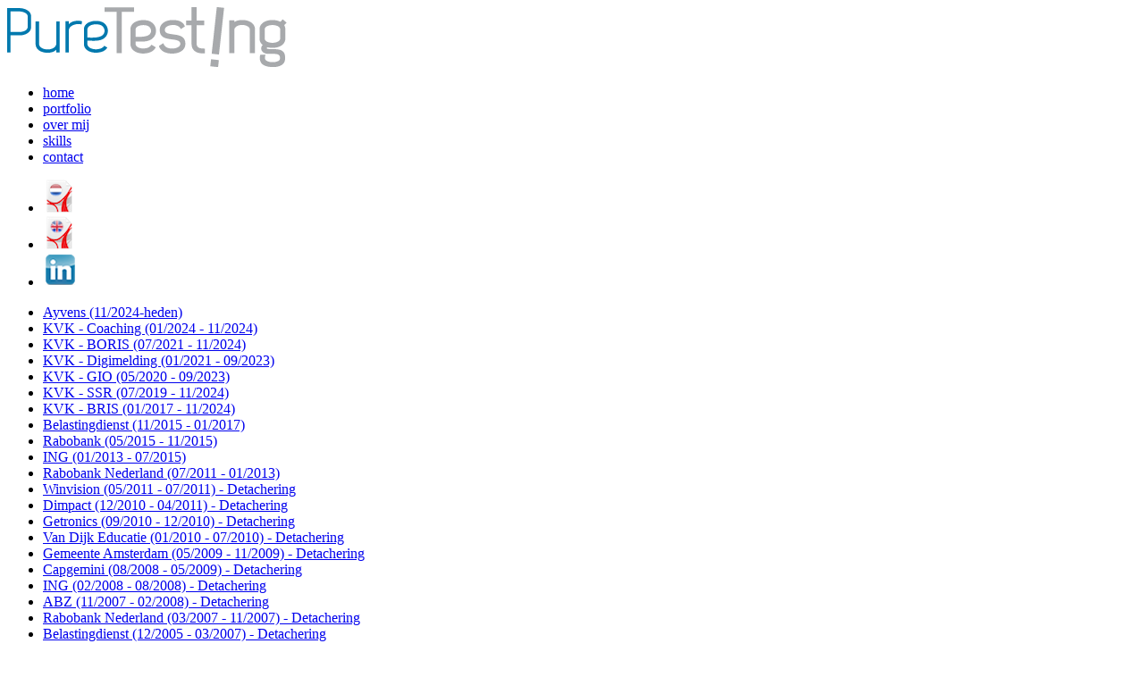

--- FILE ---
content_type: text/html; charset=UTF-8
request_url: https://puretesting.nl/nl/portfolio/Rabobank-2015
body_size: 2580
content:
<!DOCTYPE html>
<html>
<head>
    <link rel="stylesheet" href="/templates/default/css/reset.css" type="text/css">
    <link rel="stylesheet" href="/templates/default/css/default.css" type="text/css">
    <link rel="stylesheet" href="/templates/default/css/style.css" type="text/css">
    <noscript>
		<link rel="stylesheet" type="text/css" href="/templates/default/css/styleNoJS.css" />
	</noscript>

    <script src="/templates/default/js/jquery.js" type="text/javascript"></script>
    <script src="/templates/default/js/default.js" type="text/javascript"></script>
    <meta name="keywords" content="software tester,software test engineer,testen sofware, testen van software.https://www.linkedin.com/in/yusufsen/nl">
    <meta name="description" content="PureTesting.nl - Portfolio | Yusuf Sen - Freelance Test Consultant">
    <title>PureTesting - Portfolio | Yusuf Sen - Freelance Test Consultant</title>
</head>
    <body>
    	<div id="container">
		<div class="header fleft">
		<a href="/"><img src="/templates/default/imgs/default/logo.png"></a>
    		<ul class="mainMenu">
				<li>
	 <a href="/nl/home">home</a>
</li>
<li>
	 <a href="/nl/portfolio">portfolio</a>
</li>
<li>
	 <a href="/nl/over-mij">over mij</a>
</li>
<li>
	 <a href="/nl/skills">skills</a>
</li>
<li>
	 <a href="/nl/contact">contact</a>
</li>

			</ul>
			<ul class="mainMenuIcons fright">			
				<li><a target="_blank" href="https://bit.ly/nl_cv"><img src="/templates/default/imgs/icons/dutch.png"></a></li>
				<li><a target="_blank" href="https://bit.ly/cv_ys_english"><img src="/templates/default/imgs/icons/english.png"></a></li>
				<li><a target="_blank" href="http://bit.ly/yusufsen"><img src="/templates/default/imgs/icons/linkedinBlue.png"></a></li>
			</ul>
		</div>
	<div class="content fleft">
			<div class="blueBox fleft projects projectsBox">
	<ul>
<li>
	<a href="/nl/portfolio/Ayvens-(11-2024-heden)">Ayvens (11/2024-heden)</a>
</li>
<li>
	<a href="/nl/portfolio/Kamer-van-Koophandel-Coaching(01-2024-heden)">KVK - Coaching (01/2024 - 11/2024)</a>
</li>
<li>
	<a href="/nl/portfolio/Kamer-van-Koophandel-BORIS(07-2021-heden)">KVK - BORIS (07/2021 - 11/2024)</a>
</li>
<li>
	<a href="/nl/portfolio/Kamer-van-Koophandel-Digimelding(01-2021-09-2023)">KVK - Digimelding (01/2021 - 09/2023)</a>
</li>
<li>
	<a href="/nl/portfolio/Kamer-van-koophandel-GIO(01-2020-09-2023)">KVK - GIO (05/2020 - 09/2023)</a>
</li>
<li>
	<a href="/nl/portfolio/Kamer-van-Koophandel-SSR(07-2019-heden)">KVK - SSR (07/2019 - 11/2024)</a>
</li>
<li>
	<a href="/nl/portfolio/Kamer-van-Koophandel-BRIS(01-2017-heden)">KVK - BRIS (01/2017 - 11/2024)</a>
</li>
<li>
	<a href="/nl/portfolio/Belastingdienst-2015-2016">Belastingdienst (11/2015 - 01/2017)</a>
</li>
<li>
	<a href="/nl/portfolio/Rabobank-2015">Rabobank (05/2015 - 11/2015)</a>
</li>
<li>
	<a href="/nl/portfolio/ING-2013">ING (01/2013 - 07/2015)</a>
</li>
<li>
	<a href="/nl/portfolio/Rabobank-Nederland-2011">Rabobank Nederland (07/2011 - 01/2013)</a>
</li>
<li>
	<a href="/nl/portfolio/Winvision-2011">Winvision (05/2011 - 07/2011) - Detachering</a>
</li>
<li>
	<a href="/nl/portfolio/Dimpact-2010">Dimpact (12/2010 - 04/2011) - Detachering</a>
</li>
<li>
	<a href="/nl/portfolio/Getronics-2010">Getronics (09/2010 - 12/2010) - Detachering</a>
</li>
<li>
	<a href="/nl/portfolio/Van-Dijk-Educatie-2010">Van Dijk Educatie (01/2010 - 07/2010) - Detachering</a>
</li>
<li>
	<a href="/nl/portfolio/Gemeente-Amsterdam-2009">Gemeente Amsterdam (05/2009 - 11/2009) - Detachering</a>
</li>
<li>
	<a href="/nl/portfolio/Capgemini-2008">Capgemini (08/2008 - 05/2009) - Detachering</a>
</li>
<li>
	<a href="/nl/portfolio/ING-2008">ING (02/2008 - 08/2008) - Detachering</a>
</li>
<li>
	<a href="/nl/portfolio/ABZ-2007">ABZ (11/2007 - 02/2008) - Detachering</a>
</li>
<li>
	<a href="/nl/portfolio/Rabobank-Nederland-2007">Rabobank Nederland (03/2007 - 11/2007) - Detachering</a>
</li>
<li>
	<a href="/nl/portfolio/Belastingdienst-2005">Belastingdienst (12/2005 - 03/2007) - Detachering</a>
</li>
<li>
	<a href="/nl/portfolio/Stater-2005">Stater (09/2005 - 12/2005) - Detachering</a>
</li>
<li>
	<a href="/nl/portfolio/Belastingdienst-2001">Belastingdienst (11/2001 - 03/2003) - Detachering</a>
</li>
	</ul>
</div>

		<div class="textBox fright">
				<h2>Rabobank (05/2015 - 11/2015)</h2><br />
				<span>Advies en Verzekeren | eZeZa</span><br />
				<span>05/2015 - 11/2015</span><br />
				<span>Test Consultant (Agile Testautomatisering)</span><br /><br />
				Deelname aan een Agile/Scrum ontwikkeltraject. Verantwoordelijk voor testontwerp, -uitvoering en de documentatie van diverse producten voor de zakelijke markt. Testscripts worden op basis van Engelstalige Use Cases gestructureerd opgesteld.<br />
				<br /><br />
				<h3 class="big">Verantwoordelijkheden</h3>
				<ul class="list">
					<li>SMART maken testbasis door reviewen en vragen stellen.</li><li>
Opstellen van logische- en fysieke testgevallen.</li><li>
Maken van testdata.</li><li>
Opstellen, onderhouden en uitvoeren van geautomatiseerde testscripts in FitNesse.</li><li>
Uitvoeren van reviews op User Stories en testwerk van collega's.</li><li>
Registratie bugs/issues middels Jira.</li><li>
Presentatie/demo van de 2-wekelijkse sprints.</li><li>
Meedraaien in het Agile/Scrum project, zoals de dagelijkse Stand Up meetings.</li><li>
Deelnemen aan de Planning Poker sessies.</li>
					<br />
				</ul>
				<h3 class="big">Behaalde resultaten</h3>
					<ul class="list"><li>Opleveren van logische- en fysieke testgevallen.</li><li>
Opleveren van geautomatiseerde testscripts.</li><li>
Opleveren van sprints elke 2 weken met daarin een werkend product.
</li></ul>
					<br />
				<h3 class="big">Projectinformatie</h3>
				<ul class="list">
					<li>TMap | ISTQB.</li><li> 
Agile | Scrum.</li><li>
Jira.</li><li> 
FitNesse.</li><li>
SoapUI. </li><li>
GIT.</li><li>
Stash | Bitbucket.</li><li>
Tortoise SVN Subversion.</li><li>
SourceTree.</li>
				</ul>
		</div>
	</div><style>
    .footer {
        padding: 20px;
		background-color: transparent; /* Verwijder de achtergrondkleur */
        color: #000;
        font-size: 14px; /* Default font size, can be adjusted */
        height: auto; /* Default height, can be adjusted */
    }
    
    .footer ul {
        list-style-type: none;
        padding: 0;
        margin: 0;
    }
    
    .footer ul li {
        margin-bottom: 5px;
    }
    
    .footer a {
        color: #000;
        text-decoration: none;
    }
    
    .footer .part1, .footer .part2 {
        display: inline-block;
        vertical-align: top;
    }
    
    .footer .part1 {
        width: 50%;
    }
    
    .footer .part2 {
        width: 50%;
        text-align: right;
    }
</style>

<div class="footer">
    <div class="fleft part1">
        <ul>  
            <li> <a href="https://www.puretesting.nl/nl/home"> &copy; 2012 -
            <script type="text/javascript">
            var today = new Date();
            document.write(today.getFullYear());
            </script> - PureTesting.nl </a></li>
            <li><a href="https://www.kvk.nl/bestellen/#/98515500/" target="_blank">KvK 98515500</a></li>
        </ul>
    </div>
    <div class="fright part2">
        <ul class="fleft">
            <li><a href="/nl/privacy">PRIVACYBELEID</a></li>
            <li><a href="/nl/disclaimer">DISCLAIMER</a></li>
            <li><a href="/sitemap.html">SITEMAP</a></li>
            <li><a href="/nl/contact">CONTACT</a></li>
            <li><a href="/nl/admin">LOGIN</a></li>
        </ul>
    </div>
</div>
<script type="text/javascript" src="/templates/default/js/jquery.vaccordion.js"></script>
<script type="text/javascript" src="/templates/default/js/jquery.easing.1.3.js"></script>
<script type="text/javascript" src="/templates/default/js/jquery.mousewheel.js"></script>
<script type="text/javascript">
    $(function() {
        $('#va-accordion').vaccordion({
            expandedHeight    : 350,
            animSpeed        : 400,
            animOpacity        : 0.7,
            visibleSlices    : 2
        });
    });
</script>
</body>
</html>
<script type='text/javascript'>
var vp = document.getElementsByName("viewport")[0];
if (!vp){
 vp = document.createElement("meta");
 vp.setAttribute("name","viewport");
 document.getElementsByTagName("head")[0].appendChild(vp);
}
vp.setAttribute("content","width=device-width, initial-scale=1.0");
</script>

<style type="text/css">
.blueBox, .overmijBox {
 background-repeat:no-repeat;
}
.blueBox {
 background-size: 300px 300px;
}
.cvBox {
 height:initial;
}
@media (max-width: 768px) {
 div#container {
  width:100%;
 }
 .slogan {
  width:100%;
 }
 ul.mainMenu li {
  float:none;
  display:block;
 }
 ul.mainMenu {
  height:initial;
  padding-bottom:20px;
 }
 div.va-nav {
  display:none;
 }
 ul.mainMenuIcons {
  margin-top:0px;
 }
 .va-title {
  font-size: 18px;
 }
 .cvBox {
  margin-left: 0px;
 }
 .textBox {
  width:initial;
  float:none;
 }
 .fleft, .fright {
  float:none;
  display:block;
 }
 .skillColumn {
  width:100% !important;
  padding: 10px 5px 20px 5px;
 }
 .skillColumn td {
  font-size:10px;
  word-break: break-all;
 }
}
</style>



--- FILE ---
content_type: application/javascript
request_url: https://puretesting.nl/templates/default/js/default.js
body_size: -27
content:
$(document).ready(function() {
	$('.sent').fadeOut(5000, function(){
		
	});
});

--- FILE ---
content_type: application/javascript
request_url: https://puretesting.nl/templates/default/js/jquery.js
body_size: 73137
content:
/*!
 * jQuery JavaScript Library v1.7.2
 * http://jquery.com/
 *
 * Copyright 2011, John Resig
 * Dual licensed under the MIT or GPL Version 2 licenses.
 * http://jquery.org/license
 *
 * Includes Sizzle.js
 * http://sizzlejs.com/
 * Copyright 2011, The Dojo Foundation
 * Released under the MIT, BSD, and GPL Licenses.
 *
 * Date: Wed Mar 21 12:46:34 2012 -0700
 */
(function( window, undefined ) {

// Use the correct document accordingly with window argument (sandbox)
var document = window.document,
    navigator = window.navigator,
    location = window.location;
var jQuery = (function() {

// Define a local copy of jQuery
var jQuery = function( selector, context ) {
        // The jQuery object is actually just the init constructor 'enhanced'
        return new jQuery.fn.init( selector, context, rootjQuery );
    },

    // Map over jQuery in case of overwrite
    _jQuery = window.jQuery,

    // Map over the $ in case of overwrite
    _$ = window.$,

    // A central reference to the root jQuery(document)
    rootjQuery,

    // A simple way to check for HTML strings or ID strings
    // Prioritize #id over <tag> to avoid XSS via location.hash (#9521)
    quickExpr = /^(?:[^#<]*(<[\w\W]+>)[^>]*$|#([\w\-]*)$)/,

    // Check if a string has a non-whitespace character in it
    rnotwhite = /\S/,

    // Used for trimming whitespace
    trimLeft = /^\s+/,
    trimRight = /\s+$/,

    // Match a standalone tag
    rsingleTag = /^<(\w+)\s*\/?>(?:<\/\1>)?$/,

    // JSON RegExp
    rvalidchars = /^[\],:{}\s]*$/,
    rvalidescape = /\\(?:["\\\/bfnrt]|u[0-9a-fA-F]{4})/g,
    rvalidtokens = /"[^"\\\n\r]*"|true|false|null|-?\d+(?:\.\d*)?(?:[eE][+\-]?\d+)?/g,
    rvalidbraces = /(?:^|:|,)(?:\s*\[)+/g,

    // Useragent RegExp
    rwebkit = /(webkit)[ \/]([\w.]+)/,
    ropera = /(opera)(?:.*version)?[ \/]([\w.]+)/,
    rmsie = /(msie) ([\w.]+)/,
    rmozilla = /(mozilla)(?:.*? rv:([\w.]+))?/,

    // Matches dashed string for camelizing
    rdashAlpha = /-([a-z]|[0-9])/ig,
    rmsPrefix = /^-ms-/,

    // Used by jQuery.camelCase as callback to replace()
    fcamelCase = function( all, letter ) {
        return ( letter + "" ).toUpperCase();
    },

    // Keep a UserAgent string for use with jQuery.browser
    userAgent = navigator.userAgent,

    // For matching the engine and version of the browser
    browserMatch,

    // The deferred used on DOM ready
    readyList,

    // The ready event handler
    DOMContentLoaded,

    // Save a reference to some core methods
    toString = Object.prototype.toString,
    hasOwn = Object.prototype.hasOwnProperty,
    push = Array.prototype.push,
    slice = Array.prototype.slice,
    trim = String.prototype.trim,
    indexOf = Array.prototype.indexOf,

    // [[Class]] -> type pairs
    class2type = {};

jQuery.fn = jQuery.prototype = {
    constructor: jQuery,
    init: function( selector, context, rootjQuery ) {
        var match, elem, ret, doc;

        // Handle $(""), $(null), or $(undefined)
        if ( !selector ) {
            return this;
        }

        // Handle $(DOMElement)
        if ( selector.nodeType ) {
            this.context = this[0] = selector;
            this.length = 1;
            return this;
        }

        // The body element only exists once, optimize finding it
        if ( selector === "body" && !context && document.body ) {
            this.context = document;
            this[0] = document.body;
            this.selector = selector;
            this.length = 1;
            return this;
        }

        // Handle HTML strings
        if ( typeof selector === "string" ) {
            // Are we dealing with HTML string or an ID?
            if ( selector.charAt(0) === "<" && selector.charAt( selector.length - 1 ) === ">" && selector.length >= 3 ) {
                // Assume that strings that start and end with <> are HTML and skip the regex check
                match = [ null, selector, null ];

            } else {
                match = quickExpr.exec( selector );
            }

            // Verify a match, and that no context was specified for #id
            if ( match && (match[1] || !context) ) {

                // HANDLE: $(html) -> $(array)
                if ( match[1] ) {
                    context = context instanceof jQuery ? context[0] : context;
                    doc = ( context ? context.ownerDocument || context : document );

                    // If a single string is passed in and it's a single tag
                    // just do a createElement and skip the rest
                    ret = rsingleTag.exec( selector );

                    if ( ret ) {
                        if ( jQuery.isPlainObject( context ) ) {
                            selector = [ document.createElement( ret[1] ) ];
                            jQuery.fn.attr.call( selector, context, true );

                        } else {
                            selector = [ doc.createElement( ret[1] ) ];
                        }

                    } else {
                        ret = jQuery.buildFragment( [ match[1] ], [ doc ] );
                        selector = ( ret.cacheable ? jQuery.clone(ret.fragment) : ret.fragment ).childNodes;
                    }

                    return jQuery.merge( this, selector );

                // HANDLE: $("#id")
                } else {
                    elem = document.getElementById( match[2] );

                    // Check parentNode to catch when Blackberry 4.6 returns
                    // nodes that are no longer in the document #6963
                    if ( elem && elem.parentNode ) {
                        // Handle the case where IE and Opera return items
                        // by name instead of ID
                        if ( elem.id !== match[2] ) {
                            return rootjQuery.find( selector );
                        }

                        // Otherwise, we inject the element directly into the jQuery object
                        this.length = 1;
                        this[0] = elem;
                    }

                    this.context = document;
                    this.selector = selector;
                    return this;
                }

            // HANDLE: $(expr, $(...))
            } else if ( !context || context.jquery ) {
                return ( context || rootjQuery ).find( selector );

            // HANDLE: $(expr, context)
            // (which is just equivalent to: $(context).find(expr)
            } else {
                return this.constructor( context ).find( selector );
            }

        // HANDLE: $(function)
        // Shortcut for document ready
        } else if ( jQuery.isFunction( selector ) ) {
            return rootjQuery.ready( selector );
        }

        if ( selector.selector !== undefined ) {
            this.selector = selector.selector;
            this.context = selector.context;
        }

        return jQuery.makeArray( selector, this );
    },

    // Start with an empty selector
    selector: "",

    // The current version of jQuery being used
    jquery: "1.7.2",

    // The default length of a jQuery object is 0
    length: 0,

    // The number of elements contained in the matched element set
    size: function() {
        return this.length;
    },

    toArray: function() {
        return slice.call( this, 0 );
    },

    // Get the Nth element in the matched element set OR
    // Get the whole matched element set as a clean array
    get: function( num ) {
        return num == null ?

            // Return a 'clean' array
            this.toArray() :

            // Return just the object
            ( num < 0 ? this[ this.length + num ] : this[ num ] );
    },

    // Take an array of elements and push it onto the stack
    // (returning the new matched element set)
    pushStack: function( elems, name, selector ) {
        // Build a new jQuery matched element set
        var ret = this.constructor();

        if ( jQuery.isArray( elems ) ) {
            push.apply( ret, elems );

        } else {
            jQuery.merge( ret, elems );
        }

        // Add the old object onto the stack (as a reference)
        ret.prevObject = this;

        ret.context = this.context;

        if ( name === "find" ) {
            ret.selector = this.selector + ( this.selector ? " " : "" ) + selector;
        } else if ( name ) {
            ret.selector = this.selector + "." + name + "(" + selector + ")";
        }

        // Return the newly-formed element set
        return ret;
    },

    // Execute a callback for every element in the matched set.
    // (You can seed the arguments with an array of args, but this is
    // only used internally.)
    each: function( callback, args ) {
        return jQuery.each( this, callback, args );
    },

    ready: function( fn ) {
        // Attach the listeners
        jQuery.bindReady();

        // Add the callback
        readyList.add( fn );

        return this;
    },

    eq: function( i ) {
        i = +i;
        return i === -1 ?
            this.slice( i ) :
            this.slice( i, i + 1 );
    },

    first: function() {
        return this.eq( 0 );
    },

    last: function() {
        return this.eq( -1 );
    },

    slice: function() {
        return this.pushStack( slice.apply( this, arguments ),
            "slice", slice.call(arguments).join(",") );
    },

    map: function( callback ) {
        return this.pushStack( jQuery.map(this, function( elem, i ) {
            return callback.call( elem, i, elem );
        }));
    },

    end: function() {
        return this.prevObject || this.constructor(null);
    },

    // For internal use only.
    // Behaves like an Array's method, not like a jQuery method.
    push: push,
    sort: [].sort,
    splice: [].splice
};

// Give the init function the jQuery prototype for later instantiation
jQuery.fn.init.prototype = jQuery.fn;

jQuery.extend = jQuery.fn.extend = function() {
    var options, name, src, copy, copyIsArray, clone,
        target = arguments[0] || {},
        i = 1,
        length = arguments.length,
        deep = false;

    // Handle a deep copy situation
    if ( typeof target === "boolean" ) {
        deep = target;
        target = arguments[1] || {};
        // skip the boolean and the target
        i = 2;
    }

    // Handle case when target is a string or something (possible in deep copy)
    if ( typeof target !== "object" && !jQuery.isFunction(target) ) {
        target = {};
    }

    // extend jQuery itself if only one argument is passed
    if ( length === i ) {
        target = this;
        --i;
    }

    for ( ; i < length; i++ ) {
        // Only deal with non-null/undefined values
        if ( (options = arguments[ i ]) != null ) {
            // Extend the base object
            for ( name in options ) {
                src = target[ name ];
                copy = options[ name ];

                // Prevent never-ending loop
                if ( target === copy ) {
                    continue;
                }

                // Recurse if we're merging plain objects or arrays
                if ( deep && copy && ( jQuery.isPlainObject(copy) || (copyIsArray = jQuery.isArray(copy)) ) ) {
                    if ( copyIsArray ) {
                        copyIsArray = false;
                        clone = src && jQuery.isArray(src) ? src : [];

                    } else {
                        clone = src && jQuery.isPlainObject(src) ? src : {};
                    }

                    // Never move original objects, clone them
                    target[ name ] = jQuery.extend( deep, clone, copy );

                // Don't bring in undefined values
                } else if ( copy !== undefined ) {
                    target[ name ] = copy;
                }
            }
        }
    }

    // Return the modified object
    return target;
};

jQuery.extend({
    noConflict: function( deep ) {
        if ( window.$ === jQuery ) {
            window.$ = _$;
        }

        if ( deep && window.jQuery === jQuery ) {
            window.jQuery = _jQuery;
        }

        return jQuery;
    },

    // Is the DOM ready to be used? Set to true once it occurs.
    isReady: false,

    // A counter to track how many items to wait for before
    // the ready event fires. See #6781
    readyWait: 1,

    // Hold (or release) the ready event
    holdReady: function( hold ) {
        if ( hold ) {
            jQuery.readyWait++;
        } else {
            jQuery.ready( true );
        }
    },

    // Handle when the DOM is ready
    ready: function( wait ) {
        // Either a released hold or an DOMready/load event and not yet ready
        if ( (wait === true && !--jQuery.readyWait) || (wait !== true && !jQuery.isReady) ) {
            // Make sure body exists, at least, in case IE gets a little overzealous (ticket #5443).
            if ( !document.body ) {
                return setTimeout( jQuery.ready, 1 );
            }

            // Remember that the DOM is ready
            jQuery.isReady = true;

            // If a normal DOM Ready event fired, decrement, and wait if need be
            if ( wait !== true && --jQuery.readyWait > 0 ) {
                return;
            }

            // If there are functions bound, to execute
            readyList.fireWith( document, [ jQuery ] );

            // Trigger any bound ready events
            if ( jQuery.fn.trigger ) {
                jQuery( document ).trigger( "ready" ).off( "ready" );
            }
        }
    },

    bindReady: function() {
        if ( readyList ) {
            return;
        }

        readyList = jQuery.Callbacks( "once memory" );

        // Catch cases where $(document).ready() is called after the
        // browser event has already occurred.
        if ( document.readyState === "complete" ) {
            // Handle it asynchronously to allow scripts the opportunity to delay ready
            return setTimeout( jQuery.ready, 1 );
        }

        // Mozilla, Opera and webkit nightlies currently support this event
        if ( document.addEventListener ) {
            // Use the handy event callback
            document.addEventListener( "DOMContentLoaded", DOMContentLoaded, false );

            // A fallback to window.onload, that will always work
            window.addEventListener( "load", jQuery.ready, false );

        // If IE event model is used
        } else if ( document.attachEvent ) {
            // ensure firing before onload,
            // maybe late but safe also for iframes
            document.attachEvent( "onreadystatechange", DOMContentLoaded );

            // A fallback to window.onload, that will always work
            window.attachEvent( "onload", jQuery.ready );

            // If IE and not a frame
            // continually check to see if the document is ready
            var toplevel = false;

            try {
                toplevel = window.frameElement == null;
            } catch(e) {}

            if ( document.documentElement.doScroll && toplevel ) {
                doScrollCheck();
            }
        }
    },

    // See test/unit/core.js for details concerning isFunction.
    // Since version 1.3, DOM methods and functions like alert
    // aren't supported. They return false on IE (#2968).
    isFunction: function( obj ) {
        return jQuery.type(obj) === "function";
    },

    isArray: Array.isArray || function( obj ) {
        return jQuery.type(obj) === "array";
    },

    isWindow: function( obj ) {
        return obj != null && obj == obj.window;
    },

    isNumeric: function( obj ) {
        return !isNaN( parseFloat(obj) ) && isFinite( obj );
    },

    type: function( obj ) {
        return obj == null ?
            String( obj ) :
            class2type[ toString.call(obj) ] || "object";
    },

    isPlainObject: function( obj ) {
        // Must be an Object.
        // Because of IE, we also have to check the presence of the constructor property.
        // Make sure that DOM nodes and window objects don't pass through, as well
        if ( !obj || jQuery.type(obj) !== "object" || obj.nodeType || jQuery.isWindow( obj ) ) {
            return false;
        }

        try {
            // Not own constructor property must be Object
            if ( obj.constructor &&
                !hasOwn.call(obj, "constructor") &&
                !hasOwn.call(obj.constructor.prototype, "isPrototypeOf") ) {
                return false;
            }
        } catch ( e ) {
            // IE8,9 Will throw exceptions on certain host objects #9897
            return false;
        }

        // Own properties are enumerated firstly, so to speed up,
        // if last one is own, then all properties are own.

        var key;
        for ( key in obj ) {}

        return key === undefined || hasOwn.call( obj, key );
    },

    isEmptyObject: function( obj ) {
        for ( var name in obj ) {
            return false;
        }
        return true;
    },

    error: function( msg ) {
        throw new Error( msg );
    },

    parseJSON: function( data ) {
        if ( typeof data !== "string" || !data ) {
            return null;
        }

        // Make sure leading/trailing whitespace is removed (IE can't handle it)
        data = jQuery.trim( data );

        // Attempt to parse using the native JSON parser first
        if ( window.JSON && window.JSON.parse ) {
            return window.JSON.parse( data );
        }

        // Make sure the incoming data is actual JSON
        // Logic borrowed from http://json.org/json2.js
        if ( rvalidchars.test( data.replace( rvalidescape, "@" )
            .replace( rvalidtokens, "]" )
            .replace( rvalidbraces, "")) ) {

            return ( new Function( "return " + data ) )();

        }
        jQuery.error( "Invalid JSON: " + data );
    },

    // Cross-browser xml parsing
    parseXML: function( data ) {
        if ( typeof data !== "string" || !data ) {
            return null;
        }
        var xml, tmp;
        try {
            if ( window.DOMParser ) { // Standard
                tmp = new DOMParser();
                xml = tmp.parseFromString( data , "text/xml" );
            } else { // IE
                xml = new ActiveXObject( "Microsoft.XMLDOM" );
                xml.async = "false";
                xml.loadXML( data );
            }
        } catch( e ) {
            xml = undefined;
        }
        if ( !xml || !xml.documentElement || xml.getElementsByTagName( "parsererror" ).length ) {
            jQuery.error( "Invalid XML: " + data );
        }
        return xml;
    },

    noop: function() {},

    // Evaluates a script in a global context
    // Workarounds based on findings by Jim Driscoll
    // http://weblogs.java.net/blog/driscoll/archive/2009/09/08/eval-javascript-global-context
    globalEval: function( data ) {
        if ( data && rnotwhite.test( data ) ) {
            // We use execScript on Internet Explorer
            // We use an anonymous function so that context is window
            // rather than jQuery in Firefox
            ( window.execScript || function( data ) {
                window[ "eval" ].call( window, data );
            } )( data );
        }
    },

    // Convert dashed to camelCase; used by the css and data modules
    // Microsoft forgot to hump their vendor prefix (#9572)
    camelCase: function( string ) {
        return string.replace( rmsPrefix, "ms-" ).replace( rdashAlpha, fcamelCase );
    },

    nodeName: function( elem, name ) {
        return elem.nodeName && elem.nodeName.toUpperCase() === name.toUpperCase();
    },

    // args is for internal usage only
    each: function( object, callback, args ) {
        var name, i = 0,
            length = object.length,
            isObj = length === undefined || jQuery.isFunction( object );

        if ( args ) {
            if ( isObj ) {
                for ( name in object ) {
                    if ( callback.apply( object[ name ], args ) === false ) {
                        break;
                    }
                }
            } else {
                for ( ; i < length; ) {
                    if ( callback.apply( object[ i++ ], args ) === false ) {
                        break;
                    }
                }
            }

        // A special, fast, case for the most common use of each
        } else {
            if ( isObj ) {
                for ( name in object ) {
                    if ( callback.call( object[ name ], name, object[ name ] ) === false ) {
                        break;
                    }
                }
            } else {
                for ( ; i < length; ) {
                    if ( callback.call( object[ i ], i, object[ i++ ] ) === false ) {
                        break;
                    }
                }
            }
        }

        return object;
    },

    // Use native String.trim function wherever possible
    trim: trim ?
        function( text ) {
            return text == null ?
                "" :
                trim.call( text );
        } :

        // Otherwise use our own trimming functionality
        function( text ) {
            return text == null ?
                "" :
                text.toString().replace( trimLeft, "" ).replace( trimRight, "" );
        },

    // results is for internal usage only
    makeArray: function( array, results ) {
        var ret = results || [];

        if ( array != null ) {
            // The window, strings (and functions) also have 'length'
            // Tweaked logic slightly to handle Blackberry 4.7 RegExp issues #6930
            var type = jQuery.type( array );

            if ( array.length == null || type === "string" || type === "function" || type === "regexp" || jQuery.isWindow( array ) ) {
                push.call( ret, array );
            } else {
                jQuery.merge( ret, array );
            }
        }

        return ret;
    },

    inArray: function( elem, array, i ) {
        var len;

        if ( array ) {
            if ( indexOf ) {
                return indexOf.call( array, elem, i );
            }

            len = array.length;
            i = i ? i < 0 ? Math.max( 0, len + i ) : i : 0;

            for ( ; i < len; i++ ) {
                // Skip accessing in sparse arrays
                if ( i in array && array[ i ] === elem ) {
                    return i;
                }
            }
        }

        return -1;
    },

    merge: function( first, second ) {
        var i = first.length,
            j = 0;

        if ( typeof second.length === "number" ) {
            for ( var l = second.length; j < l; j++ ) {
                first[ i++ ] = second[ j ];
            }

        } else {
            while ( second[j] !== undefined ) {
                first[ i++ ] = second[ j++ ];
            }
        }

        first.length = i;

        return first;
    },

    grep: function( elems, callback, inv ) {
        var ret = [], retVal;
        inv = !!inv;

        // Go through the array, only saving the items
        // that pass the validator function
        for ( var i = 0, length = elems.length; i < length; i++ ) {
            retVal = !!callback( elems[ i ], i );
            if ( inv !== retVal ) {
                ret.push( elems[ i ] );
            }
        }

        return ret;
    },

    // arg is for internal usage only
    map: function( elems, callback, arg ) {
        var value, key, ret = [],
            i = 0,
            length = elems.length,
            // jquery objects are treated as arrays
            isArray = elems instanceof jQuery || length !== undefined && typeof length === "number" && ( ( length > 0 && elems[ 0 ] && elems[ length -1 ] ) || length === 0 || jQuery.isArray( elems ) ) ;

        // Go through the array, translating each of the items to their
        if ( isArray ) {
            for ( ; i < length; i++ ) {
                value = callback( elems[ i ], i, arg );

                if ( value != null ) {
                    ret[ ret.length ] = value;
                }
            }

        // Go through every key on the object,
        } else {
            for ( key in elems ) {
                value = callback( elems[ key ], key, arg );

                if ( value != null ) {
                    ret[ ret.length ] = value;
                }
            }
        }

        // Flatten any nested arrays
        return ret.concat.apply( [], ret );
    },

    // A global GUID counter for objects
    guid: 1,

    // Bind a function to a context, optionally partially applying any
    // arguments.
    proxy: function( fn, context ) {
        if ( typeof context === "string" ) {
            var tmp = fn[ context ];
            context = fn;
            fn = tmp;
        }

        // Quick check to determine if target is callable, in the spec
        // this throws a TypeError, but we will just return undefined.
        if ( !jQuery.isFunction( fn ) ) {
            return undefined;
        }

        // Simulated bind
        var args = slice.call( arguments, 2 ),
            proxy = function() {
                return fn.apply( context, args.concat( slice.call( arguments ) ) );
            };

        // Set the guid of unique handler to the same of original handler, so it can be removed
        proxy.guid = fn.guid = fn.guid || proxy.guid || jQuery.guid++;

        return proxy;
    },

    // Mutifunctional method to get and set values to a collection
    // The value/s can optionally be executed if it's a function
    access: function( elems, fn, key, value, chainable, emptyGet, pass ) {
        var exec,
            bulk = key == null,
            i = 0,
            length = elems.length;

        // Sets many values
        if ( key && typeof key === "object" ) {
            for ( i in key ) {
                jQuery.access( elems, fn, i, key[i], 1, emptyGet, value );
            }
            chainable = 1;

        // Sets one value
        } else if ( value !== undefined ) {
            // Optionally, function values get executed if exec is true
            exec = pass === undefined && jQuery.isFunction( value );

            if ( bulk ) {
                // Bulk operations only iterate when executing function values
                if ( exec ) {
                    exec = fn;
                    fn = function( elem, key, value ) {
                        return exec.call( jQuery( elem ), value );
                    };

                // Otherwise they run against the entire set
                } else {
                    fn.call( elems, value );
                    fn = null;
                }
            }

            if ( fn ) {
                for (; i < length; i++ ) {
                    fn( elems[i], key, exec ? value.call( elems[i], i, fn( elems[i], key ) ) : value, pass );
                }
            }

            chainable = 1;
        }

        return chainable ?
            elems :

            // Gets
            bulk ?
                fn.call( elems ) :
                length ? fn( elems[0], key ) : emptyGet;
    },

    now: function() {
        return ( new Date() ).getTime();
    },

    // Use of jQuery.browser is frowned upon.
    // More details: http://docs.jquery.com/Utilities/jQuery.browser
    uaMatch: function( ua ) {
        ua = ua.toLowerCase();

        var match = rwebkit.exec( ua ) ||
            ropera.exec( ua ) ||
            rmsie.exec( ua ) ||
            ua.indexOf("compatible") < 0 && rmozilla.exec( ua ) ||
            [];

        return { browser: match[1] || "", version: match[2] || "0" };
    },

    sub: function() {
        function jQuerySub( selector, context ) {
            return new jQuerySub.fn.init( selector, context );
        }
        jQuery.extend( true, jQuerySub, this );
        jQuerySub.superclass = this;
        jQuerySub.fn = jQuerySub.prototype = this();
        jQuerySub.fn.constructor = jQuerySub;
        jQuerySub.sub = this.sub;
        jQuerySub.fn.init = function init( selector, context ) {
            if ( context && context instanceof jQuery && !(context instanceof jQuerySub) ) {
                context = jQuerySub( context );
            }

            return jQuery.fn.init.call( this, selector, context, rootjQuerySub );
        };
        jQuerySub.fn.init.prototype = jQuerySub.fn;
        var rootjQuerySub = jQuerySub(document);
        return jQuerySub;
    },

    browser: {}
});

// Populate the class2type map
jQuery.each("Boolean Number String Function Array Date RegExp Object".split(" "), function(i, name) {
    class2type[ "[object " + name + "]" ] = name.toLowerCase();
});

browserMatch = jQuery.uaMatch( userAgent );
if ( browserMatch.browser ) {
    jQuery.browser[ browserMatch.browser ] = true;
    jQuery.browser.version = browserMatch.version;
}

// Deprecated, use jQuery.browser.webkit instead
if ( jQuery.browser.webkit ) {
    jQuery.browser.safari = true;
}

// IE doesn't match non-breaking spaces with \s
if ( rnotwhite.test( "\xA0" ) ) {
    trimLeft = /^[\s\xA0]+/;
    trimRight = /[\s\xA0]+$/;
}

// All jQuery objects should point back to these
rootjQuery = jQuery(document);

// Cleanup functions for the document ready method
if ( document.addEventListener ) {
    DOMContentLoaded = function() {
        document.removeEventListener( "DOMContentLoaded", DOMContentLoaded, false );
        jQuery.ready();
    };

} else if ( document.attachEvent ) {
    DOMContentLoaded = function() {
        // Make sure body exists, at least, in case IE gets a little overzealous (ticket #5443).
        if ( document.readyState === "complete" ) {
            document.detachEvent( "onreadystatechange", DOMContentLoaded );
            jQuery.ready();
        }
    };
}

// The DOM ready check for Internet Explorer
function doScrollCheck() {
    if ( jQuery.isReady ) {
        return;
    }

    try {
        // If IE is used, use the trick by Diego Perini
        // http://javascript.nwbox.com/IEContentLoaded/
        document.documentElement.doScroll("left");
    } catch(e) {
        setTimeout( doScrollCheck, 1 );
        return;
    }

    // and execute any waiting functions
    jQuery.ready();
}

return jQuery;

})();


// String to Object flags format cache
var flagsCache = {};

// Convert String-formatted flags into Object-formatted ones and store in cache
function createFlags( flags ) {
    var object = flagsCache[ flags ] = {},
        i, length;
    flags = flags.split( /\s+/ );
    for ( i = 0, length = flags.length; i < length; i++ ) {
        object[ flags[i] ] = true;
    }
    return object;
}

/*
 * Create a callback list using the following parameters:
 *
 *    flags:    an optional list of space-separated flags that will change how
 *            the callback list behaves
 *
 * By default a callback list will act like an event callback list and can be
 * "fired" multiple times.
 *
 * Possible flags:
 *
 *    once:            will ensure the callback list can only be fired once (like a Deferred)
 *
 *    memory:            will keep track of previous values and will call any callback added
 *                    after the list has been fired right away with the latest "memorized"
 *                    values (like a Deferred)
 *
 *    unique:            will ensure a callback can only be added once (no duplicate in the list)
 *
 *    stopOnFalse:    interrupt callings when a callback returns false
 *
 */
jQuery.Callbacks = function( flags ) {

    // Convert flags from String-formatted to Object-formatted
    // (we check in cache first)
    flags = flags ? ( flagsCache[ flags ] || createFlags( flags ) ) : {};

    var // Actual callback list
        list = [],
        // Stack of fire calls for repeatable lists
        stack = [],
        // Last fire value (for non-forgettable lists)
        memory,
        // Flag to know if list was already fired
        fired,
        // Flag to know if list is currently firing
        firing,
        // First callback to fire (used internally by add and fireWith)
        firingStart,
        // End of the loop when firing
        firingLength,
        // Index of currently firing callback (modified by remove if needed)
        firingIndex,
        // Add one or several callbacks to the list
        add = function( args ) {
            var i,
                length,
                elem,
                type,
                actual;
            for ( i = 0, length = args.length; i < length; i++ ) {
                elem = args[ i ];
                type = jQuery.type( elem );
                if ( type === "array" ) {
                    // Inspect recursively
                    add( elem );
                } else if ( type === "function" ) {
                    // Add if not in unique mode and callback is not in
                    if ( !flags.unique || !self.has( elem ) ) {
                        list.push( elem );
                    }
                }
            }
        },
        // Fire callbacks
        fire = function( context, args ) {
            args = args || [];
            memory = !flags.memory || [ context, args ];
            fired = true;
            firing = true;
            firingIndex = firingStart || 0;
            firingStart = 0;
            firingLength = list.length;
            for ( ; list && firingIndex < firingLength; firingIndex++ ) {
                if ( list[ firingIndex ].apply( context, args ) === false && flags.stopOnFalse ) {
                    memory = true; // Mark as halted
                    break;
                }
            }
            firing = false;
            if ( list ) {
                if ( !flags.once ) {
                    if ( stack && stack.length ) {
                        memory = stack.shift();
                        self.fireWith( memory[ 0 ], memory[ 1 ] );
                    }
                } else if ( memory === true ) {
                    self.disable();
                } else {
                    list = [];
                }
            }
        },
        // Actual Callbacks object
        self = {
            // Add a callback or a collection of callbacks to the list
            add: function() {
                if ( list ) {
                    var length = list.length;
                    add( arguments );
                    // Do we need to add the callbacks to the
                    // current firing batch?
                    if ( firing ) {
                        firingLength = list.length;
                    // With memory, if we're not firing then
                    // we should call right away, unless previous
                    // firing was halted (stopOnFalse)
                    } else if ( memory && memory !== true ) {
                        firingStart = length;
                        fire( memory[ 0 ], memory[ 1 ] );
                    }
                }
                return this;
            },
            // Remove a callback from the list
            remove: function() {
                if ( list ) {
                    var args = arguments,
                        argIndex = 0,
                        argLength = args.length;
                    for ( ; argIndex < argLength ; argIndex++ ) {
                        for ( var i = 0; i < list.length; i++ ) {
                            if ( args[ argIndex ] === list[ i ] ) {
                                // Handle firingIndex and firingLength
                                if ( firing ) {
                                    if ( i <= firingLength ) {
                                        firingLength--;
                                        if ( i <= firingIndex ) {
                                            firingIndex--;
                                        }
                                    }
                                }
                                // Remove the element
                                list.splice( i--, 1 );
                                // If we have some unicity property then
                                // we only need to do this once
                                if ( flags.unique ) {
                                    break;
                                }
                            }
                        }
                    }
                }
                return this;
            },
            // Control if a given callback is in the list
            has: function( fn ) {
                if ( list ) {
                    var i = 0,
                        length = list.length;
                    for ( ; i < length; i++ ) {
                        if ( fn === list[ i ] ) {
                            return true;
                        }
                    }
                }
                return false;
            },
            // Remove all callbacks from the list
            empty: function() {
                list = [];
                return this;
            },
            // Have the list do nothing anymore
            disable: function() {
                list = stack = memory = undefined;
                return this;
            },
            // Is it disabled?
            disabled: function() {
                return !list;
            },
            // Lock the list in its current state
            lock: function() {
                stack = undefined;
                if ( !memory || memory === true ) {
                    self.disable();
                }
                return this;
            },
            // Is it locked?
            locked: function() {
                return !stack;
            },
            // Call all callbacks with the given context and arguments
            fireWith: function( context, args ) {
                if ( stack ) {
                    if ( firing ) {
                        if ( !flags.once ) {
                            stack.push( [ context, args ] );
                        }
                    } else if ( !( flags.once && memory ) ) {
                        fire( context, args );
                    }
                }
                return this;
            },
            // Call all the callbacks with the given arguments
            fire: function() {
                self.fireWith( this, arguments );
                return this;
            },
            // To know if the callbacks have already been called at least once
            fired: function() {
                return !!fired;
            }
        };

    return self;
};




var // Static reference to slice
    sliceDeferred = [].slice;

jQuery.extend({

    Deferred: function( func ) {
        var doneList = jQuery.Callbacks( "once memory" ),
            failList = jQuery.Callbacks( "once memory" ),
            progressList = jQuery.Callbacks( "memory" ),
            state = "pending",
            lists = {
                resolve: doneList,
                reject: failList,
                notify: progressList
            },
            promise = {
                done: doneList.add,
                fail: failList.add,
                progress: progressList.add,

                state: function() {
                    return state;
                },

                // Deprecated
                isResolved: doneList.fired,
                isRejected: failList.fired,

                then: function( doneCallbacks, failCallbacks, progressCallbacks ) {
                    deferred.done( doneCallbacks ).fail( failCallbacks ).progress( progressCallbacks );
                    return this;
                },
                always: function() {
                    deferred.done.apply( deferred, arguments ).fail.apply( deferred, arguments );
                    return this;
                },
                pipe: function( fnDone, fnFail, fnProgress ) {
                    return jQuery.Deferred(function( newDefer ) {
                        jQuery.each( {
                            done: [ fnDone, "resolve" ],
                            fail: [ fnFail, "reject" ],
                            progress: [ fnProgress, "notify" ]
                        }, function( handler, data ) {
                            var fn = data[ 0 ],
                                action = data[ 1 ],
                                returned;
                            if ( jQuery.isFunction( fn ) ) {
                                deferred[ handler ](function() {
                                    returned = fn.apply( this, arguments );
                                    if ( returned && jQuery.isFunction( returned.promise ) ) {
                                        returned.promise().then( newDefer.resolve, newDefer.reject, newDefer.notify );
                                    } else {
                                        newDefer[ action + "With" ]( this === deferred ? newDefer : this, [ returned ] );
                                    }
                                });
                            } else {
                                deferred[ handler ]( newDefer[ action ] );
                            }
                        });
                    }).promise();
                },
                // Get a promise for this deferred
                // If obj is provided, the promise aspect is added to the object
                promise: function( obj ) {
                    if ( obj == null ) {
                        obj = promise;
                    } else {
                        for ( var key in promise ) {
                            obj[ key ] = promise[ key ];
                        }
                    }
                    return obj;
                }
            },
            deferred = promise.promise({}),
            key;

        for ( key in lists ) {
            deferred[ key ] = lists[ key ].fire;
            deferred[ key + "With" ] = lists[ key ].fireWith;
        }

        // Handle state
        deferred.done( function() {
            state = "resolved";
        }, failList.disable, progressList.lock ).fail( function() {
            state = "rejected";
        }, doneList.disable, progressList.lock );

        // Call given func if any
        if ( func ) {
            func.call( deferred, deferred );
        }

        // All done!
        return deferred;
    },

    // Deferred helper
    when: function( firstParam ) {
        var args = sliceDeferred.call( arguments, 0 ),
            i = 0,
            length = args.length,
            pValues = new Array( length ),
            count = length,
            pCount = length,
            deferred = length <= 1 && firstParam && jQuery.isFunction( firstParam.promise ) ?
                firstParam :
                jQuery.Deferred(),
            promise = deferred.promise();
        function resolveFunc( i ) {
            return function( value ) {
                args[ i ] = arguments.length > 1 ? sliceDeferred.call( arguments, 0 ) : value;
                if ( !( --count ) ) {
                    deferred.resolveWith( deferred, args );
                }
            };
        }
        function progressFunc( i ) {
            return function( value ) {
                pValues[ i ] = arguments.length > 1 ? sliceDeferred.call( arguments, 0 ) : value;
                deferred.notifyWith( promise, pValues );
            };
        }
        if ( length > 1 ) {
            for ( ; i < length; i++ ) {
                if ( args[ i ] && args[ i ].promise && jQuery.isFunction( args[ i ].promise ) ) {
                    args[ i ].promise().then( resolveFunc(i), deferred.reject, progressFunc(i) );
                } else {
                    --count;
                }
            }
            if ( !count ) {
                deferred.resolveWith( deferred, args );
            }
        } else if ( deferred !== firstParam ) {
            deferred.resolveWith( deferred, length ? [ firstParam ] : [] );
        }
        return promise;
    }
});




jQuery.support = (function() {

    var support,
        all,
        a,
        select,
        opt,
        input,
        fragment,
        tds,
        events,
        eventName,
        i,
        isSupported,
        div = document.createElement( "div" ),
        documentElement = document.documentElement;

    // Preliminary tests
    div.setAttribute("className", "t");
    div.innerHTML = "   <link/><table></table><a href='/a' style='top:1px;float:left;opacity:.55;'>a</a><input type='checkbox'/>";

    all = div.getElementsByTagName( "*" );
    a = div.getElementsByTagName( "a" )[ 0 ];

    // Can't get basic test support
    if ( !all || !all.length || !a ) {
        return {};
    }

    // First batch of supports tests
    select = document.createElement( "select" );
    opt = select.appendChild( document.createElement("option") );
    input = div.getElementsByTagName( "input" )[ 0 ];

    support = {
        // IE strips leading whitespace when .innerHTML is used
        leadingWhitespace: ( div.firstChild.nodeType === 3 ),

        // Make sure that tbody elements aren't automatically inserted
        // IE will insert them into empty tables
        tbody: !div.getElementsByTagName("tbody").length,

        // Make sure that link elements get serialized correctly by innerHTML
        // This requires a wrapper element in IE
        htmlSerialize: !!div.getElementsByTagName("link").length,

        // Get the style information from getAttribute
        // (IE uses .cssText instead)
        style: /top/.test( a.getAttribute("style") ),

        // Make sure that URLs aren't manipulated
        // (IE normalizes it by default)
        hrefNormalized: ( a.getAttribute("href") === "/a" ),

        // Make sure that element opacity exists
        // (IE uses filter instead)
        // Use a regex to work around a WebKit issue. See #5145
        opacity: /^0.55/.test( a.style.opacity ),

        // Verify style float existence
        // (IE uses styleFloat instead of cssFloat)
        cssFloat: !!a.style.cssFloat,

        // Make sure that if no value is specified for a checkbox
        // that it defaults to "on".
        // (WebKit defaults to "" instead)
        checkOn: ( input.value === "on" ),

        // Make sure that a selected-by-default option has a working selected property.
        // (WebKit defaults to false instead of true, IE too, if it's in an optgroup)
        optSelected: opt.selected,

        // Test setAttribute on camelCase class. If it works, we need attrFixes when doing get/setAttribute (ie6/7)
        getSetAttribute: div.className !== "t",

        // Tests for enctype support on a form(#6743)
        enctype: !!document.createElement("form").enctype,

        // Makes sure cloning an html5 element does not cause problems
        // Where outerHTML is undefined, this still works
        html5Clone: document.createElement("nav").cloneNode( true ).outerHTML !== "<:nav></:nav>",

        // Will be defined later
        submitBubbles: true,
        changeBubbles: true,
        focusinBubbles: false,
        deleteExpando: true,
        noCloneEvent: true,
        inlineBlockNeedsLayout: false,
        shrinkWrapBlocks: false,
        reliableMarginRight: true,
        pixelMargin: true
    };

    // jQuery.boxModel DEPRECATED in 1.3, use jQuery.support.boxModel instead
    jQuery.boxModel = support.boxModel = (document.compatMode === "CSS1Compat");

    // Make sure checked status is properly cloned
    input.checked = true;
    support.noCloneChecked = input.cloneNode( true ).checked;

    // Make sure that the options inside disabled selects aren't marked as disabled
    // (WebKit marks them as disabled)
    select.disabled = true;
    support.optDisabled = !opt.disabled;

    // Test to see if it's possible to delete an expando from an element
    // Fails in Internet Explorer
    try {
        delete div.test;
    } catch( e ) {
        support.deleteExpando = false;
    }

    if ( !div.addEventListener && div.attachEvent && div.fireEvent ) {
        div.attachEvent( "onclick", function() {
            // Cloning a node shouldn't copy over any
            // bound event handlers (IE does this)
            support.noCloneEvent = false;
        });
        div.cloneNode( true ).fireEvent( "onclick" );
    }

    // Check if a radio maintains its value
    // after being appended to the DOM
    input = document.createElement("input");
    input.value = "t";
    input.setAttribute("type", "radio");
    support.radioValue = input.value === "t";

    input.setAttribute("checked", "checked");

    // #11217 - WebKit loses check when the name is after the checked attribute
    input.setAttribute( "name", "t" );

    div.appendChild( input );
    fragment = document.createDocumentFragment();
    fragment.appendChild( div.lastChild );

    // WebKit doesn't clone checked state correctly in fragments
    support.checkClone = fragment.cloneNode( true ).cloneNode( true ).lastChild.checked;

    // Check if a disconnected checkbox will retain its checked
    // value of true after appended to the DOM (IE6/7)
    support.appendChecked = input.checked;

    fragment.removeChild( input );
    fragment.appendChild( div );

    // Technique from Juriy Zaytsev
    // http://perfectionkills.com/detecting-event-support-without-browser-sniffing/
    // We only care about the case where non-standard event systems
    // are used, namely in IE. Short-circuiting here helps us to
    // avoid an eval call (in setAttribute) which can cause CSP
    // to go haywire. See: https://developer.mozilla.org/en/Security/CSP
    if ( div.attachEvent ) {
        for ( i in {
            submit: 1,
            change: 1,
            focusin: 1
        }) {
            eventName = "on" + i;
            isSupported = ( eventName in div );
            if ( !isSupported ) {
                div.setAttribute( eventName, "return;" );
                isSupported = ( typeof div[ eventName ] === "function" );
            }
            support[ i + "Bubbles" ] = isSupported;
        }
    }

    fragment.removeChild( div );

    // Null elements to avoid leaks in IE
    fragment = select = opt = div = input = null;

    // Run tests that need a body at doc ready
    jQuery(function() {
        var container, outer, inner, table, td, offsetSupport,
            marginDiv, conMarginTop, style, html, positionTopLeftWidthHeight,
            paddingMarginBorderVisibility, paddingMarginBorder,
            body = document.getElementsByTagName("body")[0];

        if ( !body ) {
            // Return for frameset docs that don't have a body
            return;
        }

        conMarginTop = 1;
        paddingMarginBorder = "padding:0;margin:0;border:";
        positionTopLeftWidthHeight = "position:absolute;top:0;left:0;width:1px;height:1px;";
        paddingMarginBorderVisibility = paddingMarginBorder + "0;visibility:hidden;";
        style = "style='" + positionTopLeftWidthHeight + paddingMarginBorder + "5px solid #000;";
        html = "<div " + style + "display:block;'><div style='" + paddingMarginBorder + "0;display:block;overflow:hidden;'></div></div>" +
            "<table " + style + "' cellpadding='0' cellspacing='0'>" +
            "<tr><td></td></tr></table>";

        container = document.createElement("div");
        container.style.cssText = paddingMarginBorderVisibility + "width:0;height:0;position:static;top:0;margin-top:" + conMarginTop + "px";
        body.insertBefore( container, body.firstChild );

        // Construct the test element
        div = document.createElement("div");
        container.appendChild( div );

        // Check if table cells still have offsetWidth/Height when they are set
        // to display:none and there are still other visible table cells in a
        // table row; if so, offsetWidth/Height are not reliable for use when
        // determining if an element has been hidden directly using
        // display:none (it is still safe to use offsets if a parent element is
        // hidden; don safety goggles and see bug #4512 for more information).
        // (only IE 8 fails this test)
        div.innerHTML = "<table><tr><td style='" + paddingMarginBorder + "0;display:none'></td><td>t</td></tr></table>";
        tds = div.getElementsByTagName( "td" );
        isSupported = ( tds[ 0 ].offsetHeight === 0 );

        tds[ 0 ].style.display = "";
        tds[ 1 ].style.display = "none";

        // Check if empty table cells still have offsetWidth/Height
        // (IE <= 8 fail this test)
        support.reliableHiddenOffsets = isSupported && ( tds[ 0 ].offsetHeight === 0 );

        // Check if div with explicit width and no margin-right incorrectly
        // gets computed margin-right based on width of container. For more
        // info see bug #3333
        // Fails in WebKit before Feb 2011 nightlies
        // WebKit Bug 13343 - getComputedStyle returns wrong value for margin-right
        if ( window.getComputedStyle ) {
            div.innerHTML = "";
            marginDiv = document.createElement( "div" );
            marginDiv.style.width = "0";
            marginDiv.style.marginRight = "0";
            div.style.width = "2px";
            div.appendChild( marginDiv );
            support.reliableMarginRight =
                ( parseInt( ( window.getComputedStyle( marginDiv, null ) || { marginRight: 0 } ).marginRight, 10 ) || 0 ) === 0;
        }

        if ( typeof div.style.zoom !== "undefined" ) {
            // Check if natively block-level elements act like inline-block
            // elements when setting their display to 'inline' and giving
            // them layout
            // (IE < 8 does this)
            div.innerHTML = "";
            div.style.width = div.style.padding = "1px";
            div.style.border = 0;
            div.style.overflow = "hidden";
            div.style.display = "inline";
            div.style.zoom = 1;
            support.inlineBlockNeedsLayout = ( div.offsetWidth === 3 );

            // Check if elements with layout shrink-wrap their children
            // (IE 6 does this)
            div.style.display = "block";
            div.style.overflow = "visible";
            div.innerHTML = "<div style='width:5px;'></div>";
            support.shrinkWrapBlocks = ( div.offsetWidth !== 3 );
        }

        div.style.cssText = positionTopLeftWidthHeight + paddingMarginBorderVisibility;
        div.innerHTML = html;

        outer = div.firstChild;
        inner = outer.firstChild;
        td = outer.nextSibling.firstChild.firstChild;

        offsetSupport = {
            doesNotAddBorder: ( inner.offsetTop !== 5 ),
            doesAddBorderForTableAndCells: ( td.offsetTop === 5 )
        };

        inner.style.position = "fixed";
        inner.style.top = "20px";

        // safari subtracts parent border width here which is 5px
        offsetSupport.fixedPosition = ( inner.offsetTop === 20 || inner.offsetTop === 15 );
        inner.style.position = inner.style.top = "";

        outer.style.overflow = "hidden";
        outer.style.position = "relative";

        offsetSupport.subtractsBorderForOverflowNotVisible = ( inner.offsetTop === -5 );
        offsetSupport.doesNotIncludeMarginInBodyOffset = ( body.offsetTop !== conMarginTop );

        if ( window.getComputedStyle ) {
            div.style.marginTop = "1%";
            support.pixelMargin = ( window.getComputedStyle( div, null ) || { marginTop: 0 } ).marginTop !== "1%";
        }

        if ( typeof container.style.zoom !== "undefined" ) {
            container.style.zoom = 1;
        }

        body.removeChild( container );
        marginDiv = div = container = null;

        jQuery.extend( support, offsetSupport );
    });

    return support;
})();




var rbrace = /^(?:\{.*\}|\[.*\])$/,
    rmultiDash = /([A-Z])/g;

jQuery.extend({
    cache: {},

    // Please use with caution
    uuid: 0,

    // Unique for each copy of jQuery on the page
    // Non-digits removed to match rinlinejQuery
    expando: "jQuery" + ( jQuery.fn.jquery + Math.random() ).replace( /\D/g, "" ),

    // The following elements throw uncatchable exceptions if you
    // attempt to add expando properties to them.
    noData: {
        "embed": true,
        // Ban all objects except for Flash (which handle expandos)
        "object": "clsid:D27CDB6E-AE6D-11cf-96B8-444553540000",
        "applet": true
    },

    hasData: function( elem ) {
        elem = elem.nodeType ? jQuery.cache[ elem[jQuery.expando] ] : elem[ jQuery.expando ];
        return !!elem && !isEmptyDataObject( elem );
    },

    data: function( elem, name, data, pvt /* Internal Use Only */ ) {
        if ( !jQuery.acceptData( elem ) ) {
            return;
        }

        var privateCache, thisCache, ret,
            internalKey = jQuery.expando,
            getByName = typeof name === "string",

            // We have to handle DOM nodes and JS objects differently because IE6-7
            // can't GC object references properly across the DOM-JS boundary
            isNode = elem.nodeType,

            // Only DOM nodes need the global jQuery cache; JS object data is
            // attached directly to the object so GC can occur automatically
            cache = isNode ? jQuery.cache : elem,

            // Only defining an ID for JS objects if its cache already exists allows
            // the code to shortcut on the same path as a DOM node with no cache
            id = isNode ? elem[ internalKey ] : elem[ internalKey ] && internalKey,
            isEvents = name === "events";

        // Avoid doing any more work than we need to when trying to get data on an
        // object that has no data at all
        if ( (!id || !cache[id] || (!isEvents && !pvt && !cache[id].data)) && getByName && data === undefined ) {
            return;
        }

        if ( !id ) {
            // Only DOM nodes need a new unique ID for each element since their data
            // ends up in the global cache
            if ( isNode ) {
                elem[ internalKey ] = id = ++jQuery.uuid;
            } else {
                id = internalKey;
            }
        }

        if ( !cache[ id ] ) {
            cache[ id ] = {};

            // Avoids exposing jQuery metadata on plain JS objects when the object
            // is serialized using JSON.stringify
            if ( !isNode ) {
                cache[ id ].toJSON = jQuery.noop;
            }
        }

        // An object can be passed to jQuery.data instead of a key/value pair; this gets
        // shallow copied over onto the existing cache
        if ( typeof name === "object" || typeof name === "function" ) {
            if ( pvt ) {
                cache[ id ] = jQuery.extend( cache[ id ], name );
            } else {
                cache[ id ].data = jQuery.extend( cache[ id ].data, name );
            }
        }

        privateCache = thisCache = cache[ id ];

        // jQuery data() is stored in a separate object inside the object's internal data
        // cache in order to avoid key collisions between internal data and user-defined
        // data.
        if ( !pvt ) {
            if ( !thisCache.data ) {
                thisCache.data = {};
            }

            thisCache = thisCache.data;
        }

        if ( data !== undefined ) {
            thisCache[ jQuery.camelCase( name ) ] = data;
        }

        // Users should not attempt to inspect the internal events object using jQuery.data,
        // it is undocumented and subject to change. But does anyone listen? No.
        if ( isEvents && !thisCache[ name ] ) {
            return privateCache.events;
        }

        // Check for both converted-to-camel and non-converted data property names
        // If a data property was specified
        if ( getByName ) {

            // First Try to find as-is property data
            ret = thisCache[ name ];

            // Test for null|undefined property data
            if ( ret == null ) {

                // Try to find the camelCased property
                ret = thisCache[ jQuery.camelCase( name ) ];
            }
        } else {
            ret = thisCache;
        }

        return ret;
    },

    removeData: function( elem, name, pvt /* Internal Use Only */ ) {
        if ( !jQuery.acceptData( elem ) ) {
            return;
        }

        var thisCache, i, l,

            // Reference to internal data cache key
            internalKey = jQuery.expando,

            isNode = elem.nodeType,

            // See jQuery.data for more information
            cache = isNode ? jQuery.cache : elem,

            // See jQuery.data for more information
            id = isNode ? elem[ internalKey ] : internalKey;

        // If there is already no cache entry for this object, there is no
        // purpose in continuing
        if ( !cache[ id ] ) {
            return;
        }

        if ( name ) {

            thisCache = pvt ? cache[ id ] : cache[ id ].data;

            if ( thisCache ) {

                // Support array or space separated string names for data keys
                if ( !jQuery.isArray( name ) ) {

                    // try the string as a key before any manipulation
                    if ( name in thisCache ) {
                        name = [ name ];
                    } else {

                        // split the camel cased version by spaces unless a key with the spaces exists
                        name = jQuery.camelCase( name );
                        if ( name in thisCache ) {
                            name = [ name ];
                        } else {
                            name = name.split( " " );
                        }
                    }
                }

                for ( i = 0, l = name.length; i < l; i++ ) {
                    delete thisCache[ name[i] ];
                }

                // If there is no data left in the cache, we want to continue
                // and let the cache object itself get destroyed
                if ( !( pvt ? isEmptyDataObject : jQuery.isEmptyObject )( thisCache ) ) {
                    return;
                }
            }
        }

        // See jQuery.data for more information
        if ( !pvt ) {
            delete cache[ id ].data;

            // Don't destroy the parent cache unless the internal data object
            // had been the only thing left in it
            if ( !isEmptyDataObject(cache[ id ]) ) {
                return;
            }
        }

        // Browsers that fail expando deletion also refuse to delete expandos on
        // the window, but it will allow it on all other JS objects; other browsers
        // don't care
        // Ensure that `cache` is not a window object #10080
        if ( jQuery.support.deleteExpando || !cache.setInterval ) {
            delete cache[ id ];
        } else {
            cache[ id ] = null;
        }

        // We destroyed the cache and need to eliminate the expando on the node to avoid
        // false lookups in the cache for entries that no longer exist
        if ( isNode ) {
            // IE does not allow us to delete expando properties from nodes,
            // nor does it have a removeAttribute function on Document nodes;
            // we must handle all of these cases
            if ( jQuery.support.deleteExpando ) {
                delete elem[ internalKey ];
            } else if ( elem.removeAttribute ) {
                elem.removeAttribute( internalKey );
            } else {
                elem[ internalKey ] = null;
            }
        }
    },

    // For internal use only.
    _data: function( elem, name, data ) {
        return jQuery.data( elem, name, data, true );
    },

    // A method for determining if a DOM node can handle the data expando
    acceptData: function( elem ) {
        if ( elem.nodeName ) {
            var match = jQuery.noData[ elem.nodeName.toLowerCase() ];

            if ( match ) {
                return !(match === true || elem.getAttribute("classid") !== match);
            }
        }

        return true;
    }
});

jQuery.fn.extend({
    data: function( key, value ) {
        var parts, part, attr, name, l,
            elem = this[0],
            i = 0,
            data = null;

        // Gets all values
        if ( key === undefined ) {
            if ( this.length ) {
                data = jQuery.data( elem );

                if ( elem.nodeType === 1 && !jQuery._data( elem, "parsedAttrs" ) ) {
                    attr = elem.attributes;
                    for ( l = attr.length; i < l; i++ ) {
                        name = attr[i].name;

                        if ( name.indexOf( "data-" ) === 0 ) {
                            name = jQuery.camelCase( name.substring(5) );

                            dataAttr( elem, name, data[ name ] );
                        }
                    }
                    jQuery._data( elem, "parsedAttrs", true );
                }
            }

            return data;
        }

        // Sets multiple values
        if ( typeof key === "object" ) {
            return this.each(function() {
                jQuery.data( this, key );
            });
        }

        parts = key.split( ".", 2 );
        parts[1] = parts[1] ? "." + parts[1] : "";
        part = parts[1] + "!";

        return jQuery.access( this, function( value ) {

            if ( value === undefined ) {
                data = this.triggerHandler( "getData" + part, [ parts[0] ] );

                // Try to fetch any internally stored data first
                if ( data === undefined && elem ) {
                    data = jQuery.data( elem, key );
                    data = dataAttr( elem, key, data );
                }

                return data === undefined && parts[1] ?
                    this.data( parts[0] ) :
                    data;
            }

            parts[1] = value;
            this.each(function() {
                var self = jQuery( this );

                self.triggerHandler( "setData" + part, parts );
                jQuery.data( this, key, value );
                self.triggerHandler( "changeData" + part, parts );
            });
        }, null, value, arguments.length > 1, null, false );
    },

    removeData: function( key ) {
        return this.each(function() {
            jQuery.removeData( this, key );
        });
    }
});

function dataAttr( elem, key, data ) {
    // If nothing was found internally, try to fetch any
    // data from the HTML5 data-* attribute
    if ( data === undefined && elem.nodeType === 1 ) {

        var name = "data-" + key.replace( rmultiDash, "-$1" ).toLowerCase();

        data = elem.getAttribute( name );

        if ( typeof data === "string" ) {
            try {
                data = data === "true" ? true :
                data === "false" ? false :
                data === "null" ? null :
                jQuery.isNumeric( data ) ? +data :
                    rbrace.test( data ) ? jQuery.parseJSON( data ) :
                    data;
            } catch( e ) {}

            // Make sure we set the data so it isn't changed later
            jQuery.data( elem, key, data );

        } else {
            data = undefined;
        }
    }

    return data;
}

// checks a cache object for emptiness
function isEmptyDataObject( obj ) {
    for ( var name in obj ) {

        // if the public data object is empty, the private is still empty
        if ( name === "data" && jQuery.isEmptyObject( obj[name] ) ) {
            continue;
        }
        if ( name !== "toJSON" ) {
            return false;
        }
    }

    return true;
}




function handleQueueMarkDefer( elem, type, src ) {
    var deferDataKey = type + "defer",
        queueDataKey = type + "queue",
        markDataKey = type + "mark",
        defer = jQuery._data( elem, deferDataKey );
    if ( defer &&
        ( src === "queue" || !jQuery._data(elem, queueDataKey) ) &&
        ( src === "mark" || !jQuery._data(elem, markDataKey) ) ) {
        // Give room for hard-coded callbacks to fire first
        // and eventually mark/queue something else on the element
        setTimeout( function() {
            if ( !jQuery._data( elem, queueDataKey ) &&
                !jQuery._data( elem, markDataKey ) ) {
                jQuery.removeData( elem, deferDataKey, true );
                defer.fire();
            }
        }, 0 );
    }
}

jQuery.extend({

    _mark: function( elem, type ) {
        if ( elem ) {
            type = ( type || "fx" ) + "mark";
            jQuery._data( elem, type, (jQuery._data( elem, type ) || 0) + 1 );
        }
    },

    _unmark: function( force, elem, type ) {
        if ( force !== true ) {
            type = elem;
            elem = force;
            force = false;
        }
        if ( elem ) {
            type = type || "fx";
            var key = type + "mark",
                count = force ? 0 : ( (jQuery._data( elem, key ) || 1) - 1 );
            if ( count ) {
                jQuery._data( elem, key, count );
            } else {
                jQuery.removeData( elem, key, true );
                handleQueueMarkDefer( elem, type, "mark" );
            }
        }
    },

    queue: function( elem, type, data ) {
        var q;
        if ( elem ) {
            type = ( type || "fx" ) + "queue";
            q = jQuery._data( elem, type );

            // Speed up dequeue by getting out quickly if this is just a lookup
            if ( data ) {
                if ( !q || jQuery.isArray(data) ) {
                    q = jQuery._data( elem, type, jQuery.makeArray(data) );
                } else {
                    q.push( data );
                }
            }
            return q || [];
        }
    },

    dequeue: function( elem, type ) {
        type = type || "fx";

        var queue = jQuery.queue( elem, type ),
            fn = queue.shift(),
            hooks = {};

        // If the fx queue is dequeued, always remove the progress sentinel
        if ( fn === "inprogress" ) {
            fn = queue.shift();
        }

        if ( fn ) {
            // Add a progress sentinel to prevent the fx queue from being
            // automatically dequeued
            if ( type === "fx" ) {
                queue.unshift( "inprogress" );
            }

            jQuery._data( elem, type + ".run", hooks );
            fn.call( elem, function() {
                jQuery.dequeue( elem, type );
            }, hooks );
        }

        if ( !queue.length ) {
            jQuery.removeData( elem, type + "queue " + type + ".run", true );
            handleQueueMarkDefer( elem, type, "queue" );
        }
    }
});

jQuery.fn.extend({
    queue: function( type, data ) {
        var setter = 2;

        if ( typeof type !== "string" ) {
            data = type;
            type = "fx";
            setter--;
        }

        if ( arguments.length < setter ) {
            return jQuery.queue( this[0], type );
        }

        return data === undefined ?
            this :
            this.each(function() {
                var queue = jQuery.queue( this, type, data );

                if ( type === "fx" && queue[0] !== "inprogress" ) {
                    jQuery.dequeue( this, type );
                }
            });
    },
    dequeue: function( type ) {
        return this.each(function() {
            jQuery.dequeue( this, type );
        });
    },
    // Based off of the plugin by Clint Helfers, with permission.
    // http://blindsignals.com/index.php/2009/07/jquery-delay/
    delay: function( time, type ) {
        time = jQuery.fx ? jQuery.fx.speeds[ time ] || time : time;
        type = type || "fx";

        return this.queue( type, function( next, hooks ) {
            var timeout = setTimeout( next, time );
            hooks.stop = function() {
                clearTimeout( timeout );
            };
        });
    },
    clearQueue: function( type ) {
        return this.queue( type || "fx", [] );
    },
    // Get a promise resolved when queues of a certain type
    // are emptied (fx is the type by default)
    promise: function( type, object ) {
        if ( typeof type !== "string" ) {
            object = type;
            type = undefined;
        }
        type = type || "fx";
        var defer = jQuery.Deferred(),
            elements = this,
            i = elements.length,
            count = 1,
            deferDataKey = type + "defer",
            queueDataKey = type + "queue",
            markDataKey = type + "mark",
            tmp;
        function resolve() {
            if ( !( --count ) ) {
                defer.resolveWith( elements, [ elements ] );
            }
        }
        while( i-- ) {
            if (( tmp = jQuery.data( elements[ i ], deferDataKey, undefined, true ) ||
                    ( jQuery.data( elements[ i ], queueDataKey, undefined, true ) ||
                        jQuery.data( elements[ i ], markDataKey, undefined, true ) ) &&
                    jQuery.data( elements[ i ], deferDataKey, jQuery.Callbacks( "once memory" ), true ) )) {
                count++;
                tmp.add( resolve );
            }
        }
        resolve();
        return defer.promise( object );
    }
});




var rclass = /[\n\t\r]/g,
    rspace = /\s+/,
    rreturn = /\r/g,
    rtype = /^(?:button|input)$/i,
    rfocusable = /^(?:button|input|object|select|textarea)$/i,
    rclickable = /^a(?:rea)?$/i,
    rboolean = /^(?:autofocus|autoplay|async|checked|controls|defer|disabled|hidden|loop|multiple|open|readonly|required|scoped|selected)$/i,
    getSetAttribute = jQuery.support.getSetAttribute,
    nodeHook, boolHook, fixSpecified;

jQuery.fn.extend({
    attr: function( name, value ) {
        return jQuery.access( this, jQuery.attr, name, value, arguments.length > 1 );
    },

    removeAttr: function( name ) {
        return this.each(function() {
            jQuery.removeAttr( this, name );
        });
    },

    prop: function( name, value ) {
        return jQuery.access( this, jQuery.prop, name, value, arguments.length > 1 );
    },

    removeProp: function( name ) {
        name = jQuery.propFix[ name ] || name;
        return this.each(function() {
            // try/catch handles cases where IE balks (such as removing a property on window)
            try {
                this[ name ] = undefined;
                delete this[ name ];
            } catch( e ) {}
        });
    },

    addClass: function( value ) {
        var classNames, i, l, elem,
            setClass, c, cl;

        if ( jQuery.isFunction( value ) ) {
            return this.each(function( j ) {
                jQuery( this ).addClass( value.call(this, j, this.className) );
            });
        }

        if ( value && typeof value === "string" ) {
            classNames = value.split( rspace );

            for ( i = 0, l = this.length; i < l; i++ ) {
                elem = this[ i ];

                if ( elem.nodeType === 1 ) {
                    if ( !elem.className && classNames.length === 1 ) {
                        elem.className = value;

                    } else {
                        setClass = " " + elem.className + " ";

                        for ( c = 0, cl = classNames.length; c < cl; c++ ) {
                            if ( !~setClass.indexOf( " " + classNames[ c ] + " " ) ) {
                                setClass += classNames[ c ] + " ";
                            }
                        }
                        elem.className = jQuery.trim( setClass );
                    }
                }
            }
        }

        return this;
    },

    removeClass: function( value ) {
        var classNames, i, l, elem, className, c, cl;

        if ( jQuery.isFunction( value ) ) {
            return this.each(function( j ) {
                jQuery( this ).removeClass( value.call(this, j, this.className) );
            });
        }

        if ( (value && typeof value === "string") || value === undefined ) {
            classNames = ( value || "" ).split( rspace );

            for ( i = 0, l = this.length; i < l; i++ ) {
                elem = this[ i ];

                if ( elem.nodeType === 1 && elem.className ) {
                    if ( value ) {
                        className = (" " + elem.className + " ").replace( rclass, " " );
                        for ( c = 0, cl = classNames.length; c < cl; c++ ) {
                            className = className.replace(" " + classNames[ c ] + " ", " ");
                        }
                        elem.className = jQuery.trim( className );

                    } else {
                        elem.className = "";
                    }
                }
            }
        }

        return this;
    },

    toggleClass: function( value, stateVal ) {
        var type = typeof value,
            isBool = typeof stateVal === "boolean";

        if ( jQuery.isFunction( value ) ) {
            return this.each(function( i ) {
                jQuery( this ).toggleClass( value.call(this, i, this.className, stateVal), stateVal );
            });
        }

        return this.each(function() {
            if ( type === "string" ) {
                // toggle individual class names
                var className,
                    i = 0,
                    self = jQuery( this ),
                    state = stateVal,
                    classNames = value.split( rspace );

                while ( (className = classNames[ i++ ]) ) {
                    // check each className given, space seperated list
                    state = isBool ? state : !self.hasClass( className );
                    self[ state ? "addClass" : "removeClass" ]( className );
                }

            } else if ( type === "undefined" || type === "boolean" ) {
                if ( this.className ) {
                    // store className if set
                    jQuery._data( this, "__className__", this.className );
                }

                // toggle whole className
                this.className = this.className || value === false ? "" : jQuery._data( this, "__className__" ) || "";
            }
        });
    },

    hasClass: function( selector ) {
        var className = " " + selector + " ",
            i = 0,
            l = this.length;
        for ( ; i < l; i++ ) {
            if ( this[i].nodeType === 1 && (" " + this[i].className + " ").replace(rclass, " ").indexOf( className ) > -1 ) {
                return true;
            }
        }

        return false;
    },

    val: function( value ) {
        var hooks, ret, isFunction,
            elem = this[0];

        if ( !arguments.length ) {
            if ( elem ) {
                hooks = jQuery.valHooks[ elem.type ] || jQuery.valHooks[ elem.nodeName.toLowerCase() ];

                if ( hooks && "get" in hooks && (ret = hooks.get( elem, "value" )) !== undefined ) {
                    return ret;
                }

                ret = elem.value;

                return typeof ret === "string" ?
                    // handle most common string cases
                    ret.replace(rreturn, "") :
                    // handle cases where value is null/undef or number
                    ret == null ? "" : ret;
            }

            return;
        }

        isFunction = jQuery.isFunction( value );

        return this.each(function( i ) {
            var self = jQuery(this), val;

            if ( this.nodeType !== 1 ) {
                return;
            }

            if ( isFunction ) {
                val = value.call( this, i, self.val() );
            } else {
                val = value;
            }

            // Treat null/undefined as ""; convert numbers to string
            if ( val == null ) {
                val = "";
            } else if ( typeof val === "number" ) {
                val += "";
            } else if ( jQuery.isArray( val ) ) {
                val = jQuery.map(val, function ( value ) {
                    return value == null ? "" : value + "";
                });
            }

            hooks = jQuery.valHooks[ this.type ] || jQuery.valHooks[ this.nodeName.toLowerCase() ];

            // If set returns undefined, fall back to normal setting
            if ( !hooks || !("set" in hooks) || hooks.set( this, val, "value" ) === undefined ) {
                this.value = val;
            }
        });
    }
});

jQuery.extend({
    valHooks: {
        option: {
            get: function( elem ) {
                // attributes.value is undefined in Blackberry 4.7 but
                // uses .value. See #6932
                var val = elem.attributes.value;
                return !val || val.specified ? elem.value : elem.text;
            }
        },
        select: {
            get: function( elem ) {
                var value, i, max, option,
                    index = elem.selectedIndex,
                    values = [],
                    options = elem.options,
                    one = elem.type === "select-one";

                // Nothing was selected
                if ( index < 0 ) {
                    return null;
                }

                // Loop through all the selected options
                i = one ? index : 0;
                max = one ? index + 1 : options.length;
                for ( ; i < max; i++ ) {
                    option = options[ i ];

                    // Don't return options that are disabled or in a disabled optgroup
                    if ( option.selected && (jQuery.support.optDisabled ? !option.disabled : option.getAttribute("disabled") === null) &&
                            (!option.parentNode.disabled || !jQuery.nodeName( option.parentNode, "optgroup" )) ) {

                        // Get the specific value for the option
                        value = jQuery( option ).val();

                        // We don't need an array for one selects
                        if ( one ) {
                            return value;
                        }

                        // Multi-Selects return an array
                        values.push( value );
                    }
                }

                // Fixes Bug #2551 -- select.val() broken in IE after form.reset()
                if ( one && !values.length && options.length ) {
                    return jQuery( options[ index ] ).val();
                }

                return values;
            },

            set: function( elem, value ) {
                var values = jQuery.makeArray( value );

                jQuery(elem).find("option").each(function() {
                    this.selected = jQuery.inArray( jQuery(this).val(), values ) >= 0;
                });

                if ( !values.length ) {
                    elem.selectedIndex = -1;
                }
                return values;
            }
        }
    },

    attrFn: {
        val: true,
        css: true,
        html: true,
        text: true,
        data: true,
        width: true,
        height: true,
        offset: true
    },

    attr: function( elem, name, value, pass ) {
        var ret, hooks, notxml,
            nType = elem.nodeType;

        // don't get/set attributes on text, comment and attribute nodes
        if ( !elem || nType === 3 || nType === 8 || nType === 2 ) {
            return;
        }

        if ( pass && name in jQuery.attrFn ) {
            return jQuery( elem )[ name ]( value );
        }

        // Fallback to prop when attributes are not supported
        if ( typeof elem.getAttribute === "undefined" ) {
            return jQuery.prop( elem, name, value );
        }

        notxml = nType !== 1 || !jQuery.isXMLDoc( elem );

        // All attributes are lowercase
        // Grab necessary hook if one is defined
        if ( notxml ) {
            name = name.toLowerCase();
            hooks = jQuery.attrHooks[ name ] || ( rboolean.test( name ) ? boolHook : nodeHook );
        }

        if ( value !== undefined ) {

            if ( value === null ) {
                jQuery.removeAttr( elem, name );
                return;

            } else if ( hooks && "set" in hooks && notxml && (ret = hooks.set( elem, value, name )) !== undefined ) {
                return ret;

            } else {
                elem.setAttribute( name, "" + value );
                return value;
            }

        } else if ( hooks && "get" in hooks && notxml && (ret = hooks.get( elem, name )) !== null ) {
            return ret;

        } else {

            ret = elem.getAttribute( name );

            // Non-existent attributes return null, we normalize to undefined
            return ret === null ?
                undefined :
                ret;
        }
    },

    removeAttr: function( elem, value ) {
        var propName, attrNames, name, l, isBool,
            i = 0;

        if ( value && elem.nodeType === 1 ) {
            attrNames = value.toLowerCase().split( rspace );
            l = attrNames.length;

            for ( ; i < l; i++ ) {
                name = attrNames[ i ];

                if ( name ) {
                    propName = jQuery.propFix[ name ] || name;
                    isBool = rboolean.test( name );

                    // See #9699 for explanation of this approach (setting first, then removal)
                    // Do not do this for boolean attributes (see #10870)
                    if ( !isBool ) {
                        jQuery.attr( elem, name, "" );
                    }
                    elem.removeAttribute( getSetAttribute ? name : propName );

                    // Set corresponding property to false for boolean attributes
                    if ( isBool && propName in elem ) {
                        elem[ propName ] = false;
                    }
                }
            }
        }
    },

    attrHooks: {
        type: {
            set: function( elem, value ) {
                // We can't allow the type property to be changed (since it causes problems in IE)
                if ( rtype.test( elem.nodeName ) && elem.parentNode ) {
                    jQuery.error( "type property can't be changed" );
                } else if ( !jQuery.support.radioValue && value === "radio" && jQuery.nodeName(elem, "input") ) {
                    // Setting the type on a radio button after the value resets the value in IE6-9
                    // Reset value to it's default in case type is set after value
                    // This is for element creation
                    var val = elem.value;
                    elem.setAttribute( "type", value );
                    if ( val ) {
                        elem.value = val;
                    }
                    return value;
                }
            }
        },
        // Use the value property for back compat
        // Use the nodeHook for button elements in IE6/7 (#1954)
        value: {
            get: function( elem, name ) {
                if ( nodeHook && jQuery.nodeName( elem, "button" ) ) {
                    return nodeHook.get( elem, name );
                }
                return name in elem ?
                    elem.value :
                    null;
            },
            set: function( elem, value, name ) {
                if ( nodeHook && jQuery.nodeName( elem, "button" ) ) {
                    return nodeHook.set( elem, value, name );
                }
                // Does not return so that setAttribute is also used
                elem.value = value;
            }
        }
    },

    propFix: {
        tabindex: "tabIndex",
        readonly: "readOnly",
        "for": "htmlFor",
        "class": "className",
        maxlength: "maxLength",
        cellspacing: "cellSpacing",
        cellpadding: "cellPadding",
        rowspan: "rowSpan",
        colspan: "colSpan",
        usemap: "useMap",
        frameborder: "frameBorder",
        contenteditable: "contentEditable"
    },

    prop: function( elem, name, value ) {
        var ret, hooks, notxml,
            nType = elem.nodeType;

        // don't get/set properties on text, comment and attribute nodes
        if ( !elem || nType === 3 || nType === 8 || nType === 2 ) {
            return;
        }

        notxml = nType !== 1 || !jQuery.isXMLDoc( elem );

        if ( notxml ) {
            // Fix name and attach hooks
            name = jQuery.propFix[ name ] || name;
            hooks = jQuery.propHooks[ name ];
        }

        if ( value !== undefined ) {
            if ( hooks && "set" in hooks && (ret = hooks.set( elem, value, name )) !== undefined ) {
                return ret;

            } else {
                return ( elem[ name ] = value );
            }

        } else {
            if ( hooks && "get" in hooks && (ret = hooks.get( elem, name )) !== null ) {
                return ret;

            } else {
                return elem[ name ];
            }
        }
    },

    propHooks: {
        tabIndex: {
            get: function( elem ) {
                // elem.tabIndex doesn't always return the correct value when it hasn't been explicitly set
                // http://fluidproject.org/blog/2008/01/09/getting-setting-and-removing-tabindex-values-with-javascript/
                var attributeNode = elem.getAttributeNode("tabindex");

                return attributeNode && attributeNode.specified ?
                    parseInt( attributeNode.value, 10 ) :
                    rfocusable.test( elem.nodeName ) || rclickable.test( elem.nodeName ) && elem.href ?
                        0 :
                        undefined;
            }
        }
    }
});

// Add the tabIndex propHook to attrHooks for back-compat (different case is intentional)
jQuery.attrHooks.tabindex = jQuery.propHooks.tabIndex;

// Hook for boolean attributes
boolHook = {
    get: function( elem, name ) {
        // Align boolean attributes with corresponding properties
        // Fall back to attribute presence where some booleans are not supported
        var attrNode,
            property = jQuery.prop( elem, name );
        return property === true || typeof property !== "boolean" && ( attrNode = elem.getAttributeNode(name) ) && attrNode.nodeValue !== false ?
            name.toLowerCase() :
            undefined;
    },
    set: function( elem, value, name ) {
        var propName;
        if ( value === false ) {
            // Remove boolean attributes when set to false
            jQuery.removeAttr( elem, name );
        } else {
            // value is true since we know at this point it's type boolean and not false
            // Set boolean attributes to the same name and set the DOM property
            propName = jQuery.propFix[ name ] || name;
            if ( propName in elem ) {
                // Only set the IDL specifically if it already exists on the element
                elem[ propName ] = true;
            }

            elem.setAttribute( name, name.toLowerCase() );
        }
        return name;
    }
};

// IE6/7 do not support getting/setting some attributes with get/setAttribute
if ( !getSetAttribute ) {

    fixSpecified = {
        name: true,
        id: true,
        coords: true
    };

    // Use this for any attribute in IE6/7
    // This fixes almost every IE6/7 issue
    nodeHook = jQuery.valHooks.button = {
        get: function( elem, name ) {
            var ret;
            ret = elem.getAttributeNode( name );
            return ret && ( fixSpecified[ name ] ? ret.nodeValue !== "" : ret.specified ) ?
                ret.nodeValue :
                undefined;
        },
        set: function( elem, value, name ) {
            // Set the existing or create a new attribute node
            var ret = elem.getAttributeNode( name );
            if ( !ret ) {
                ret = document.createAttribute( name );
                elem.setAttributeNode( ret );
            }
            return ( ret.nodeValue = value + "" );
        }
    };

    // Apply the nodeHook to tabindex
    jQuery.attrHooks.tabindex.set = nodeHook.set;

    // Set width and height to auto instead of 0 on empty string( Bug #8150 )
    // This is for removals
    jQuery.each([ "width", "height" ], function( i, name ) {
        jQuery.attrHooks[ name ] = jQuery.extend( jQuery.attrHooks[ name ], {
            set: function( elem, value ) {
                if ( value === "" ) {
                    elem.setAttribute( name, "auto" );
                    return value;
                }
            }
        });
    });

    // Set contenteditable to false on removals(#10429)
    // Setting to empty string throws an error as an invalid value
    jQuery.attrHooks.contenteditable = {
        get: nodeHook.get,
        set: function( elem, value, name ) {
            if ( value === "" ) {
                value = "false";
            }
            nodeHook.set( elem, value, name );
        }
    };
}


// Some attributes require a special call on IE
if ( !jQuery.support.hrefNormalized ) {
    jQuery.each([ "href", "src", "width", "height" ], function( i, name ) {
        jQuery.attrHooks[ name ] = jQuery.extend( jQuery.attrHooks[ name ], {
            get: function( elem ) {
                var ret = elem.getAttribute( name, 2 );
                return ret === null ? undefined : ret;
            }
        });
    });
}

if ( !jQuery.support.style ) {
    jQuery.attrHooks.style = {
        get: function( elem ) {
            // Return undefined in the case of empty string
            // Normalize to lowercase since IE uppercases css property names
            return elem.style.cssText.toLowerCase() || undefined;
        },
        set: function( elem, value ) {
            return ( elem.style.cssText = "" + value );
        }
    };
}

// Safari mis-reports the default selected property of an option
// Accessing the parent's selectedIndex property fixes it
if ( !jQuery.support.optSelected ) {
    jQuery.propHooks.selected = jQuery.extend( jQuery.propHooks.selected, {
        get: function( elem ) {
            var parent = elem.parentNode;

            if ( parent ) {
                parent.selectedIndex;

                // Make sure that it also works with optgroups, see #5701
                if ( parent.parentNode ) {
                    parent.parentNode.selectedIndex;
                }
            }
            return null;
        }
    });
}

// IE6/7 call enctype encoding
if ( !jQuery.support.enctype ) {
    jQuery.propFix.enctype = "encoding";
}

// Radios and checkboxes getter/setter
if ( !jQuery.support.checkOn ) {
    jQuery.each([ "radio", "checkbox" ], function() {
        jQuery.valHooks[ this ] = {
            get: function( elem ) {
                // Handle the case where in Webkit "" is returned instead of "on" if a value isn't specified
                return elem.getAttribute("value") === null ? "on" : elem.value;
            }
        };
    });
}
jQuery.each([ "radio", "checkbox" ], function() {
    jQuery.valHooks[ this ] = jQuery.extend( jQuery.valHooks[ this ], {
        set: function( elem, value ) {
            if ( jQuery.isArray( value ) ) {
                return ( elem.checked = jQuery.inArray( jQuery(elem).val(), value ) >= 0 );
            }
        }
    });
});




var rformElems = /^(?:textarea|input|select)$/i,
    rtypenamespace = /^([^\.]*)?(?:\.(.+))?$/,
    rhoverHack = /(?:^|\s)hover(\.\S+)?\b/,
    rkeyEvent = /^key/,
    rmouseEvent = /^(?:mouse|contextmenu)|click/,
    rfocusMorph = /^(?:focusinfocus|focusoutblur)$/,
    rquickIs = /^(\w*)(?:#([\w\-]+))?(?:\.([\w\-]+))?$/,
    quickParse = function( selector ) {
        var quick = rquickIs.exec( selector );
        if ( quick ) {
            //   0  1    2   3
            // [ _, tag, id, class ]
            quick[1] = ( quick[1] || "" ).toLowerCase();
            quick[3] = quick[3] && new RegExp( "(?:^|\\s)" + quick[3] + "(?:\\s|$)" );
        }
        return quick;
    },
    quickIs = function( elem, m ) {
        var attrs = elem.attributes || {};
        return (
            (!m[1] || elem.nodeName.toLowerCase() === m[1]) &&
            (!m[2] || (attrs.id || {}).value === m[2]) &&
            (!m[3] || m[3].test( (attrs[ "class" ] || {}).value ))
        );
    },
    hoverHack = function( events ) {
        return jQuery.event.special.hover ? events : events.replace( rhoverHack, "mouseenter$1 mouseleave$1" );
    };

/*
 * Helper functions for managing events -- not part of the public interface.
 * Props to Dean Edwards' addEvent library for many of the ideas.
 */
jQuery.event = {

    add: function( elem, types, handler, data, selector ) {

        var elemData, eventHandle, events,
            t, tns, type, namespaces, handleObj,
            handleObjIn, quick, handlers, special;

        // Don't attach events to noData or text/comment nodes (allow plain objects tho)
        if ( elem.nodeType === 3 || elem.nodeType === 8 || !types || !handler || !(elemData = jQuery._data( elem )) ) {
            return;
        }

        // Caller can pass in an object of custom data in lieu of the handler
        if ( handler.handler ) {
            handleObjIn = handler;
            handler = handleObjIn.handler;
            selector = handleObjIn.selector;
        }

        // Make sure that the handler has a unique ID, used to find/remove it later
        if ( !handler.guid ) {
            handler.guid = jQuery.guid++;
        }

        // Init the element's event structure and main handler, if this is the first
        events = elemData.events;
        if ( !events ) {
            elemData.events = events = {};
        }
        eventHandle = elemData.handle;
        if ( !eventHandle ) {
            elemData.handle = eventHandle = function( e ) {
                // Discard the second event of a jQuery.event.trigger() and
                // when an event is called after a page has unloaded
                return typeof jQuery !== "undefined" && (!e || jQuery.event.triggered !== e.type) ?
                    jQuery.event.dispatch.apply( eventHandle.elem, arguments ) :
                    undefined;
            };
            // Add elem as a property of the handle fn to prevent a memory leak with IE non-native events
            eventHandle.elem = elem;
        }

        // Handle multiple events separated by a space
        // jQuery(...).bind("mouseover mouseout", fn);
        types = jQuery.trim( hoverHack(types) ).split( " " );
        for ( t = 0; t < types.length; t++ ) {

            tns = rtypenamespace.exec( types[t] ) || [];
            type = tns[1];
            namespaces = ( tns[2] || "" ).split( "." ).sort();

            // If event changes its type, use the special event handlers for the changed type
            special = jQuery.event.special[ type ] || {};

            // If selector defined, determine special event api type, otherwise given type
            type = ( selector ? special.delegateType : special.bindType ) || type;

            // Update special based on newly reset type
            special = jQuery.event.special[ type ] || {};

            // handleObj is passed to all event handlers
            handleObj = jQuery.extend({
                type: type,
                origType: tns[1],
                data: data,
                handler: handler,
                guid: handler.guid,
                selector: selector,
                quick: selector && quickParse( selector ),
                namespace: namespaces.join(".")
            }, handleObjIn );

            // Init the event handler queue if we're the first
            handlers = events[ type ];
            if ( !handlers ) {
                handlers = events[ type ] = [];
                handlers.delegateCount = 0;

                // Only use addEventListener/attachEvent if the special events handler returns false
                if ( !special.setup || special.setup.call( elem, data, namespaces, eventHandle ) === false ) {
                    // Bind the global event handler to the element
                    if ( elem.addEventListener ) {
                        elem.addEventListener( type, eventHandle, false );

                    } else if ( elem.attachEvent ) {
                        elem.attachEvent( "on" + type, eventHandle );
                    }
                }
            }

            if ( special.add ) {
                special.add.call( elem, handleObj );

                if ( !handleObj.handler.guid ) {
                    handleObj.handler.guid = handler.guid;
                }
            }

            // Add to the element's handler list, delegates in front
            if ( selector ) {
                handlers.splice( handlers.delegateCount++, 0, handleObj );
            } else {
                handlers.push( handleObj );
            }

            // Keep track of which events have ever been used, for event optimization
            jQuery.event.global[ type ] = true;
        }

        // Nullify elem to prevent memory leaks in IE
        elem = null;
    },

    global: {},

    // Detach an event or set of events from an element
    remove: function( elem, types, handler, selector, mappedTypes ) {

        var elemData = jQuery.hasData( elem ) && jQuery._data( elem ),
            t, tns, type, origType, namespaces, origCount,
            j, events, special, handle, eventType, handleObj;

        if ( !elemData || !(events = elemData.events) ) {
            return;
        }

        // Once for each type.namespace in types; type may be omitted
        types = jQuery.trim( hoverHack( types || "" ) ).split(" ");
        for ( t = 0; t < types.length; t++ ) {
            tns = rtypenamespace.exec( types[t] ) || [];
            type = origType = tns[1];
            namespaces = tns[2];

            // Unbind all events (on this namespace, if provided) for the element
            if ( !type ) {
                for ( type in events ) {
                    jQuery.event.remove( elem, type + types[ t ], handler, selector, true );
                }
                continue;
            }

            special = jQuery.event.special[ type ] || {};
            type = ( selector? special.delegateType : special.bindType ) || type;
            eventType = events[ type ] || [];
            origCount = eventType.length;
            namespaces = namespaces ? new RegExp("(^|\\.)" + namespaces.split(".").sort().join("\\.(?:.*\\.)?") + "(\\.|$)") : null;

            // Remove matching events
            for ( j = 0; j < eventType.length; j++ ) {
                handleObj = eventType[ j ];

                if ( ( mappedTypes || origType === handleObj.origType ) &&
                     ( !handler || handler.guid === handleObj.guid ) &&
                     ( !namespaces || namespaces.test( handleObj.namespace ) ) &&
                     ( !selector || selector === handleObj.selector || selector === "**" && handleObj.selector ) ) {
                    eventType.splice( j--, 1 );

                    if ( handleObj.selector ) {
                        eventType.delegateCount--;
                    }
                    if ( special.remove ) {
                        special.remove.call( elem, handleObj );
                    }
                }
            }

            // Remove generic event handler if we removed something and no more handlers exist
            // (avoids potential for endless recursion during removal of special event handlers)
            if ( eventType.length === 0 && origCount !== eventType.length ) {
                if ( !special.teardown || special.teardown.call( elem, namespaces ) === false ) {
                    jQuery.removeEvent( elem, type, elemData.handle );
                }

                delete events[ type ];
            }
        }

        // Remove the expando if it's no longer used
        if ( jQuery.isEmptyObject( events ) ) {
            handle = elemData.handle;
            if ( handle ) {
                handle.elem = null;
            }

            // removeData also checks for emptiness and clears the expando if empty
            // so use it instead of delete
            jQuery.removeData( elem, [ "events", "handle" ], true );
        }
    },

    // Events that are safe to short-circuit if no handlers are attached.
    // Native DOM events should not be added, they may have inline handlers.
    customEvent: {
        "getData": true,
        "setData": true,
        "changeData": true
    },

    trigger: function( event, data, elem, onlyHandlers ) {
        // Don't do events on text and comment nodes
        if ( elem && (elem.nodeType === 3 || elem.nodeType === 8) ) {
            return;
        }

        // Event object or event type
        var type = event.type || event,
            namespaces = [],
            cache, exclusive, i, cur, old, ontype, special, handle, eventPath, bubbleType;

        // focus/blur morphs to focusin/out; ensure we're not firing them right now
        if ( rfocusMorph.test( type + jQuery.event.triggered ) ) {
            return;
        }

        if ( type.indexOf( "!" ) >= 0 ) {
            // Exclusive events trigger only for the exact event (no namespaces)
            type = type.slice(0, -1);
            exclusive = true;
        }

        if ( type.indexOf( "." ) >= 0 ) {
            // Namespaced trigger; create a regexp to match event type in handle()
            namespaces = type.split(".");
            type = namespaces.shift();
            namespaces.sort();
        }

        if ( (!elem || jQuery.event.customEvent[ type ]) && !jQuery.event.global[ type ] ) {
            // No jQuery handlers for this event type, and it can't have inline handlers
            return;
        }

        // Caller can pass in an Event, Object, or just an event type string
        event = typeof event === "object" ?
            // jQuery.Event object
            event[ jQuery.expando ] ? event :
            // Object literal
            new jQuery.Event( type, event ) :
            // Just the event type (string)
            new jQuery.Event( type );

        event.type = type;
        event.isTrigger = true;
        event.exclusive = exclusive;
        event.namespace = namespaces.join( "." );
        event.namespace_re = event.namespace? new RegExp("(^|\\.)" + namespaces.join("\\.(?:.*\\.)?") + "(\\.|$)") : null;
        ontype = type.indexOf( ":" ) < 0 ? "on" + type : "";

        // Handle a global trigger
        if ( !elem ) {

            // TODO: Stop taunting the data cache; remove global events and always attach to document
            cache = jQuery.cache;
            for ( i in cache ) {
                if ( cache[ i ].events && cache[ i ].events[ type ] ) {
                    jQuery.event.trigger( event, data, cache[ i ].handle.elem, true );
                }
            }
            return;
        }

        // Clean up the event in case it is being reused
        event.result = undefined;
        if ( !event.target ) {
            event.target = elem;
        }

        // Clone any incoming data and prepend the event, creating the handler arg list
        data = data != null ? jQuery.makeArray( data ) : [];
        data.unshift( event );

        // Allow special events to draw outside the lines
        special = jQuery.event.special[ type ] || {};
        if ( special.trigger && special.trigger.apply( elem, data ) === false ) {
            return;
        }

        // Determine event propagation path in advance, per W3C events spec (#9951)
        // Bubble up to document, then to window; watch for a global ownerDocument var (#9724)
        eventPath = [[ elem, special.bindType || type ]];
        if ( !onlyHandlers && !special.noBubble && !jQuery.isWindow( elem ) ) {

            bubbleType = special.delegateType || type;
            cur = rfocusMorph.test( bubbleType + type ) ? elem : elem.parentNode;
            old = null;
            for ( ; cur; cur = cur.parentNode ) {
                eventPath.push([ cur, bubbleType ]);
                old = cur;
            }

            // Only add window if we got to document (e.g., not plain obj or detached DOM)
            if ( old && old === elem.ownerDocument ) {
                eventPath.push([ old.defaultView || old.parentWindow || window, bubbleType ]);
            }
        }

        // Fire handlers on the event path
        for ( i = 0; i < eventPath.length && !event.isPropagationStopped(); i++ ) {

            cur = eventPath[i][0];
            event.type = eventPath[i][1];

            handle = ( jQuery._data( cur, "events" ) || {} )[ event.type ] && jQuery._data( cur, "handle" );
            if ( handle ) {
                handle.apply( cur, data );
            }
            // Note that this is a bare JS function and not a jQuery handler
            handle = ontype && cur[ ontype ];
            if ( handle && jQuery.acceptData( cur ) && handle.apply( cur, data ) === false ) {
                event.preventDefault();
            }
        }
        event.type = type;

        // If nobody prevented the default action, do it now
        if ( !onlyHandlers && !event.isDefaultPrevented() ) {

            if ( (!special._default || special._default.apply( elem.ownerDocument, data ) === false) &&
                !(type === "click" && jQuery.nodeName( elem, "a" )) && jQuery.acceptData( elem ) ) {

                // Call a native DOM method on the target with the same name name as the event.
                // Can't use an .isFunction() check here because IE6/7 fails that test.
                // Don't do default actions on window, that's where global variables be (#6170)
                // IE<9 dies on focus/blur to hidden element (#1486)
                if ( ontype && elem[ type ] && ((type !== "focus" && type !== "blur") || event.target.offsetWidth !== 0) && !jQuery.isWindow( elem ) ) {

                    // Don't re-trigger an onFOO event when we call its FOO() method
                    old = elem[ ontype ];

                    if ( old ) {
                        elem[ ontype ] = null;
                    }

                    // Prevent re-triggering of the same event, since we already bubbled it above
                    jQuery.event.triggered = type;
                    elem[ type ]();
                    jQuery.event.triggered = undefined;

                    if ( old ) {
                        elem[ ontype ] = old;
                    }
                }
            }
        }

        return event.result;
    },

    dispatch: function( event ) {

        // Make a writable jQuery.Event from the native event object
        event = jQuery.event.fix( event || window.event );

        var handlers = ( (jQuery._data( this, "events" ) || {} )[ event.type ] || []),
            delegateCount = handlers.delegateCount,
            args = [].slice.call( arguments, 0 ),
            run_all = !event.exclusive && !event.namespace,
            special = jQuery.event.special[ event.type ] || {},
            handlerQueue = [],
            i, j, cur, jqcur, ret, selMatch, matched, matches, handleObj, sel, related;

        // Use the fix-ed jQuery.Event rather than the (read-only) native event
        args[0] = event;
        event.delegateTarget = this;

        // Call the preDispatch hook for the mapped type, and let it bail if desired
        if ( special.preDispatch && special.preDispatch.call( this, event ) === false ) {
            return;
        }

        // Determine handlers that should run if there are delegated events
        // Avoid non-left-click bubbling in Firefox (#3861)
        if ( delegateCount && !(event.button && event.type === "click") ) {

            // Pregenerate a single jQuery object for reuse with .is()
            jqcur = jQuery(this);
            jqcur.context = this.ownerDocument || this;

            for ( cur = event.target; cur != this; cur = cur.parentNode || this ) {

                // Don't process events on disabled elements (#6911, #8165)
                if ( cur.disabled !== true ) {
                    selMatch = {};
                    matches = [];
                    jqcur[0] = cur;
                    for ( i = 0; i < delegateCount; i++ ) {
                        handleObj = handlers[ i ];
                        sel = handleObj.selector;

                        if ( selMatch[ sel ] === undefined ) {
                            selMatch[ sel ] = (
                                handleObj.quick ? quickIs( cur, handleObj.quick ) : jqcur.is( sel )
                            );
                        }
                        if ( selMatch[ sel ] ) {
                            matches.push( handleObj );
                        }
                    }
                    if ( matches.length ) {
                        handlerQueue.push({ elem: cur, matches: matches });
                    }
                }
            }
        }

        // Add the remaining (directly-bound) handlers
        if ( handlers.length > delegateCount ) {
            handlerQueue.push({ elem: this, matches: handlers.slice( delegateCount ) });
        }

        // Run delegates first; they may want to stop propagation beneath us
        for ( i = 0; i < handlerQueue.length && !event.isPropagationStopped(); i++ ) {
            matched = handlerQueue[ i ];
            event.currentTarget = matched.elem;

            for ( j = 0; j < matched.matches.length && !event.isImmediatePropagationStopped(); j++ ) {
                handleObj = matched.matches[ j ];

                // Triggered event must either 1) be non-exclusive and have no namespace, or
                // 2) have namespace(s) a subset or equal to those in the bound event (both can have no namespace).
                if ( run_all || (!event.namespace && !handleObj.namespace) || event.namespace_re && event.namespace_re.test( handleObj.namespace ) ) {

                    event.data = handleObj.data;
                    event.handleObj = handleObj;

                    ret = ( (jQuery.event.special[ handleObj.origType ] || {}).handle || handleObj.handler )
                            .apply( matched.elem, args );

                    if ( ret !== undefined ) {
                        event.result = ret;
                        if ( ret === false ) {
                            event.preventDefault();
                            event.stopPropagation();
                        }
                    }
                }
            }
        }

        // Call the postDispatch hook for the mapped type
        if ( special.postDispatch ) {
            special.postDispatch.call( this, event );
        }

        return event.result;
    },

    // Includes some event props shared by KeyEvent and MouseEvent
    // *** attrChange attrName relatedNode srcElement  are not normalized, non-W3C, deprecated, will be removed in 1.8 ***
    props: "attrChange attrName relatedNode srcElement altKey bubbles cancelable ctrlKey currentTarget eventPhase metaKey relatedTarget shiftKey target timeStamp view which".split(" "),

    fixHooks: {},

    keyHooks: {
        props: "char charCode key keyCode".split(" "),
        filter: function( event, original ) {

            // Add which for key events
            if ( event.which == null ) {
                event.which = original.charCode != null ? original.charCode : original.keyCode;
            }

            return event;
        }
    },

    mouseHooks: {
        props: "button buttons clientX clientY fromElement offsetX offsetY pageX pageY screenX screenY toElement".split(" "),
        filter: function( event, original ) {
            var eventDoc, doc, body,
                button = original.button,
                fromElement = original.fromElement;

            // Calculate pageX/Y if missing and clientX/Y available
            if ( event.pageX == null && original.clientX != null ) {
                eventDoc = event.target.ownerDocument || document;
                doc = eventDoc.documentElement;
                body = eventDoc.body;

                event.pageX = original.clientX + ( doc && doc.scrollLeft || body && body.scrollLeft || 0 ) - ( doc && doc.clientLeft || body && body.clientLeft || 0 );
                event.pageY = original.clientY + ( doc && doc.scrollTop  || body && body.scrollTop  || 0 ) - ( doc && doc.clientTop  || body && body.clientTop  || 0 );
            }

            // Add relatedTarget, if necessary
            if ( !event.relatedTarget && fromElement ) {
                event.relatedTarget = fromElement === event.target ? original.toElement : fromElement;
            }

            // Add which for click: 1 === left; 2 === middle; 3 === right
            // Note: button is not normalized, so don't use it
            if ( !event.which && button !== undefined ) {
                event.which = ( button & 1 ? 1 : ( button & 2 ? 3 : ( button & 4 ? 2 : 0 ) ) );
            }

            return event;
        }
    },

    fix: function( event ) {
        if ( event[ jQuery.expando ] ) {
            return event;
        }

        // Create a writable copy of the event object and normalize some properties
        var i, prop,
            originalEvent = event,
            fixHook = jQuery.event.fixHooks[ event.type ] || {},
            copy = fixHook.props ? this.props.concat( fixHook.props ) : this.props;

        event = jQuery.Event( originalEvent );

        for ( i = copy.length; i; ) {
            prop = copy[ --i ];
            event[ prop ] = originalEvent[ prop ];
        }

        // Fix target property, if necessary (#1925, IE 6/7/8 & Safari2)
        if ( !event.target ) {
            event.target = originalEvent.srcElement || document;
        }

        // Target should not be a text node (#504, Safari)
        if ( event.target.nodeType === 3 ) {
            event.target = event.target.parentNode;
        }

        // For mouse/key events; add metaKey if it's not there (#3368, IE6/7/8)
        if ( event.metaKey === undefined ) {
            event.metaKey = event.ctrlKey;
        }

        return fixHook.filter? fixHook.filter( event, originalEvent ) : event;
    },

    special: {
        ready: {
            // Make sure the ready event is setup
            setup: jQuery.bindReady
        },

        load: {
            // Prevent triggered image.load events from bubbling to window.load
            noBubble: true
        },

        focus: {
            delegateType: "focusin"
        },
        blur: {
            delegateType: "focusout"
        },

        beforeunload: {
            setup: function( data, namespaces, eventHandle ) {
                // We only want to do this special case on windows
                if ( jQuery.isWindow( this ) ) {
                    this.onbeforeunload = eventHandle;
                }
            },

            teardown: function( namespaces, eventHandle ) {
                if ( this.onbeforeunload === eventHandle ) {
                    this.onbeforeunload = null;
                }
            }
        }
    },

    simulate: function( type, elem, event, bubble ) {
        // Piggyback on a donor event to simulate a different one.
        // Fake originalEvent to avoid donor's stopPropagation, but if the
        // simulated event prevents default then we do the same on the donor.
        var e = jQuery.extend(
            new jQuery.Event(),
            event,
            { type: type,
                isSimulated: true,
                originalEvent: {}
            }
        );
        if ( bubble ) {
            jQuery.event.trigger( e, null, elem );
        } else {
            jQuery.event.dispatch.call( elem, e );
        }
        if ( e.isDefaultPrevented() ) {
            event.preventDefault();
        }
    }
};

// Some plugins are using, but it's undocumented/deprecated and will be removed.
// The 1.7 special event interface should provide all the hooks needed now.
jQuery.event.handle = jQuery.event.dispatch;

jQuery.removeEvent = document.removeEventListener ?
    function( elem, type, handle ) {
        if ( elem.removeEventListener ) {
            elem.removeEventListener( type, handle, false );
        }
    } :
    function( elem, type, handle ) {
        if ( elem.detachEvent ) {
            elem.detachEvent( "on" + type, handle );
        }
    };

jQuery.Event = function( src, props ) {
    // Allow instantiation without the 'new' keyword
    if ( !(this instanceof jQuery.Event) ) {
        return new jQuery.Event( src, props );
    }

    // Event object
    if ( src && src.type ) {
        this.originalEvent = src;
        this.type = src.type;

        // Events bubbling up the document may have been marked as prevented
        // by a handler lower down the tree; reflect the correct value.
        this.isDefaultPrevented = ( src.defaultPrevented || src.returnValue === false ||
            src.getPreventDefault && src.getPreventDefault() ) ? returnTrue : returnFalse;

    // Event type
    } else {
        this.type = src;
    }

    // Put explicitly provided properties onto the event object
    if ( props ) {
        jQuery.extend( this, props );
    }

    // Create a timestamp if incoming event doesn't have one
    this.timeStamp = src && src.timeStamp || jQuery.now();

    // Mark it as fixed
    this[ jQuery.expando ] = true;
};

function returnFalse() {
    return false;
}
function returnTrue() {
    return true;
}

// jQuery.Event is based on DOM3 Events as specified by the ECMAScript Language Binding
// http://www.w3.org/TR/2003/WD-DOM-Level-3-Events-20030331/ecma-script-binding.html
jQuery.Event.prototype = {
    preventDefault: function() {
        this.isDefaultPrevented = returnTrue;

        var e = this.originalEvent;
        if ( !e ) {
            return;
        }

        // if preventDefault exists run it on the original event
        if ( e.preventDefault ) {
            e.preventDefault();

        // otherwise set the returnValue property of the original event to false (IE)
        } else {
            e.returnValue = false;
        }
    },
    stopPropagation: function() {
        this.isPropagationStopped = returnTrue;

        var e = this.originalEvent;
        if ( !e ) {
            return;
        }
        // if stopPropagation exists run it on the original event
        if ( e.stopPropagation ) {
            e.stopPropagation();
        }
        // otherwise set the cancelBubble property of the original event to true (IE)
        e.cancelBubble = true;
    },
    stopImmediatePropagation: function() {
        this.isImmediatePropagationStopped = returnTrue;
        this.stopPropagation();
    },
    isDefaultPrevented: returnFalse,
    isPropagationStopped: returnFalse,
    isImmediatePropagationStopped: returnFalse
};

// Create mouseenter/leave events using mouseover/out and event-time checks
jQuery.each({
    mouseenter: "mouseover",
    mouseleave: "mouseout"
}, function( orig, fix ) {
    jQuery.event.special[ orig ] = {
        delegateType: fix,
        bindType: fix,

        handle: function( event ) {
            var target = this,
                related = event.relatedTarget,
                handleObj = event.handleObj,
                selector = handleObj.selector,
                ret;

            // For mousenter/leave call the handler if related is outside the target.
            // NB: No relatedTarget if the mouse left/entered the browser window
            if ( !related || (related !== target && !jQuery.contains( target, related )) ) {
                event.type = handleObj.origType;
                ret = handleObj.handler.apply( this, arguments );
                event.type = fix;
            }
            return ret;
        }
    };
});

// IE submit delegation
if ( !jQuery.support.submitBubbles ) {

    jQuery.event.special.submit = {
        setup: function() {
            // Only need this for delegated form submit events
            if ( jQuery.nodeName( this, "form" ) ) {
                return false;
            }

            // Lazy-add a submit handler when a descendant form may potentially be submitted
            jQuery.event.add( this, "click._submit keypress._submit", function( e ) {
                // Node name check avoids a VML-related crash in IE (#9807)
                var elem = e.target,
                    form = jQuery.nodeName( elem, "input" ) || jQuery.nodeName( elem, "button" ) ? elem.form : undefined;
                if ( form && !form._submit_attached ) {
                    jQuery.event.add( form, "submit._submit", function( event ) {
                        event._submit_bubble = true;
                    });
                    form._submit_attached = true;
                }
            });
            // return undefined since we don't need an event listener
        },
        
        postDispatch: function( event ) {
            // If form was submitted by the user, bubble the event up the tree
            if ( event._submit_bubble ) {
                delete event._submit_bubble;
                if ( this.parentNode && !event.isTrigger ) {
                    jQuery.event.simulate( "submit", this.parentNode, event, true );
                }
            }
        },

        teardown: function() {
            // Only need this for delegated form submit events
            if ( jQuery.nodeName( this, "form" ) ) {
                return false;
            }

            // Remove delegated handlers; cleanData eventually reaps submit handlers attached above
            jQuery.event.remove( this, "._submit" );
        }
    };
}

// IE change delegation and checkbox/radio fix
if ( !jQuery.support.changeBubbles ) {

    jQuery.event.special.change = {

        setup: function() {

            if ( rformElems.test( this.nodeName ) ) {
                // IE doesn't fire change on a check/radio until blur; trigger it on click
                // after a propertychange. Eat the blur-change in special.change.handle.
                // This still fires onchange a second time for check/radio after blur.
                if ( this.type === "checkbox" || this.type === "radio" ) {
                    jQuery.event.add( this, "propertychange._change", function( event ) {
                        if ( event.originalEvent.propertyName === "checked" ) {
                            this._just_changed = true;
                        }
                    });
                    jQuery.event.add( this, "click._change", function( event ) {
                        if ( this._just_changed && !event.isTrigger ) {
                            this._just_changed = false;
                            jQuery.event.simulate( "change", this, event, true );
                        }
                    });
                }
                return false;
            }
            // Delegated event; lazy-add a change handler on descendant inputs
            jQuery.event.add( this, "beforeactivate._change", function( e ) {
                var elem = e.target;

                if ( rformElems.test( elem.nodeName ) && !elem._change_attached ) {
                    jQuery.event.add( elem, "change._change", function( event ) {
                        if ( this.parentNode && !event.isSimulated && !event.isTrigger ) {
                            jQuery.event.simulate( "change", this.parentNode, event, true );
                        }
                    });
                    elem._change_attached = true;
                }
            });
        },

        handle: function( event ) {
            var elem = event.target;

            // Swallow native change events from checkbox/radio, we already triggered them above
            if ( this !== elem || event.isSimulated || event.isTrigger || (elem.type !== "radio" && elem.type !== "checkbox") ) {
                return event.handleObj.handler.apply( this, arguments );
            }
        },

        teardown: function() {
            jQuery.event.remove( this, "._change" );

            return rformElems.test( this.nodeName );
        }
    };
}

// Create "bubbling" focus and blur events
if ( !jQuery.support.focusinBubbles ) {
    jQuery.each({ focus: "focusin", blur: "focusout" }, function( orig, fix ) {

        // Attach a single capturing handler while someone wants focusin/focusout
        var attaches = 0,
            handler = function( event ) {
                jQuery.event.simulate( fix, event.target, jQuery.event.fix( event ), true );
            };

        jQuery.event.special[ fix ] = {
            setup: function() {
                if ( attaches++ === 0 ) {
                    document.addEventListener( orig, handler, true );
                }
            },
            teardown: function() {
                if ( --attaches === 0 ) {
                    document.removeEventListener( orig, handler, true );
                }
            }
        };
    });
}

jQuery.fn.extend({

    on: function( types, selector, data, fn, /*INTERNAL*/ one ) {
        var origFn, type;

        // Types can be a map of types/handlers
        if ( typeof types === "object" ) {
            // ( types-Object, selector, data )
            if ( typeof selector !== "string" ) { // && selector != null
                // ( types-Object, data )
                data = data || selector;
                selector = undefined;
            }
            for ( type in types ) {
                this.on( type, selector, data, types[ type ], one );
            }
            return this;
        }

        if ( data == null && fn == null ) {
            // ( types, fn )
            fn = selector;
            data = selector = undefined;
        } else if ( fn == null ) {
            if ( typeof selector === "string" ) {
                // ( types, selector, fn )
                fn = data;
                data = undefined;
            } else {
                // ( types, data, fn )
                fn = data;
                data = selector;
                selector = undefined;
            }
        }
        if ( fn === false ) {
            fn = returnFalse;
        } else if ( !fn ) {
            return this;
        }

        if ( one === 1 ) {
            origFn = fn;
            fn = function( event ) {
                // Can use an empty set, since event contains the info
                jQuery().off( event );
                return origFn.apply( this, arguments );
            };
            // Use same guid so caller can remove using origFn
            fn.guid = origFn.guid || ( origFn.guid = jQuery.guid++ );
        }
        return this.each( function() {
            jQuery.event.add( this, types, fn, data, selector );
        });
    },
    one: function( types, selector, data, fn ) {
        return this.on( types, selector, data, fn, 1 );
    },
    off: function( types, selector, fn ) {
        if ( types && types.preventDefault && types.handleObj ) {
            // ( event )  dispatched jQuery.Event
            var handleObj = types.handleObj;
            jQuery( types.delegateTarget ).off(
                handleObj.namespace ? handleObj.origType + "." + handleObj.namespace : handleObj.origType,
                handleObj.selector,
                handleObj.handler
            );
            return this;
        }
        if ( typeof types === "object" ) {
            // ( types-object [, selector] )
            for ( var type in types ) {
                this.off( type, selector, types[ type ] );
            }
            return this;
        }
        if ( selector === false || typeof selector === "function" ) {
            // ( types [, fn] )
            fn = selector;
            selector = undefined;
        }
        if ( fn === false ) {
            fn = returnFalse;
        }
        return this.each(function() {
            jQuery.event.remove( this, types, fn, selector );
        });
    },

    bind: function( types, data, fn ) {
        return this.on( types, null, data, fn );
    },
    unbind: function( types, fn ) {
        return this.off( types, null, fn );
    },

    live: function( types, data, fn ) {
        jQuery( this.context ).on( types, this.selector, data, fn );
        return this;
    },
    die: function( types, fn ) {
        jQuery( this.context ).off( types, this.selector || "**", fn );
        return this;
    },

    delegate: function( selector, types, data, fn ) {
        return this.on( types, selector, data, fn );
    },
    undelegate: function( selector, types, fn ) {
        // ( namespace ) or ( selector, types [, fn] )
        return arguments.length == 1? this.off( selector, "**" ) : this.off( types, selector, fn );
    },

    trigger: function( type, data ) {
        return this.each(function() {
            jQuery.event.trigger( type, data, this );
        });
    },
    triggerHandler: function( type, data ) {
        if ( this[0] ) {
            return jQuery.event.trigger( type, data, this[0], true );
        }
    },

    toggle: function( fn ) {
        // Save reference to arguments for access in closure
        var args = arguments,
            guid = fn.guid || jQuery.guid++,
            i = 0,
            toggler = function( event ) {
                // Figure out which function to execute
                var lastToggle = ( jQuery._data( this, "lastToggle" + fn.guid ) || 0 ) % i;
                jQuery._data( this, "lastToggle" + fn.guid, lastToggle + 1 );

                // Make sure that clicks stop
                event.preventDefault();

                // and execute the function
                return args[ lastToggle ].apply( this, arguments ) || false;
            };

        // link all the functions, so any of them can unbind this click handler
        toggler.guid = guid;
        while ( i < args.length ) {
            args[ i++ ].guid = guid;
        }

        return this.click( toggler );
    },

    hover: function( fnOver, fnOut ) {
        return this.mouseenter( fnOver ).mouseleave( fnOut || fnOver );
    }
});

jQuery.each( ("blur focus focusin focusout load resize scroll unload click dblclick " +
    "mousedown mouseup mousemove mouseover mouseout mouseenter mouseleave " +
    "change select submit keydown keypress keyup error contextmenu").split(" "), function( i, name ) {

    // Handle event binding
    jQuery.fn[ name ] = function( data, fn ) {
        if ( fn == null ) {
            fn = data;
            data = null;
        }

        return arguments.length > 0 ?
            this.on( name, null, data, fn ) :
            this.trigger( name );
    };

    if ( jQuery.attrFn ) {
        jQuery.attrFn[ name ] = true;
    }

    if ( rkeyEvent.test( name ) ) {
        jQuery.event.fixHooks[ name ] = jQuery.event.keyHooks;
    }

    if ( rmouseEvent.test( name ) ) {
        jQuery.event.fixHooks[ name ] = jQuery.event.mouseHooks;
    }
});



/*!
 * Sizzle CSS Selector Engine
 *  Copyright 2011, The Dojo Foundation
 *  Released under the MIT, BSD, and GPL Licenses.
 *  More information: http://sizzlejs.com/
 */
(function(){

var chunker = /((?:\((?:\([^()]+\)|[^()]+)+\)|\[(?:\[[^\[\]]*\]|['"][^'"]*['"]|[^\[\]'"]+)+\]|\\.|[^ >+~,(\[\\]+)+|[>+~])(\s*,\s*)?((?:.|\r|\n)*)/g,
    expando = "sizcache" + (Math.random() + '').replace('.', ''),
    done = 0,
    toString = Object.prototype.toString,
    hasDuplicate = false,
    baseHasDuplicate = true,
    rBackslash = /\\/g,
    rReturn = /\r\n/g,
    rNonWord = /\W/;

// Here we check if the JavaScript engine is using some sort of
// optimization where it does not always call our comparision
// function. If that is the case, discard the hasDuplicate value.
//   Thus far that includes Google Chrome.
[0, 0].sort(function() {
    baseHasDuplicate = false;
    return 0;
});

var Sizzle = function( selector, context, results, seed ) {
    results = results || [];
    context = context || document;

    var origContext = context;

    if ( context.nodeType !== 1 && context.nodeType !== 9 ) {
        return [];
    }

    if ( !selector || typeof selector !== "string" ) {
        return results;
    }

    var m, set, checkSet, extra, ret, cur, pop, i,
        prune = true,
        contextXML = Sizzle.isXML( context ),
        parts = [],
        soFar = selector;

    // Reset the position of the chunker regexp (start from head)
    do {
        chunker.exec( "" );
        m = chunker.exec( soFar );

        if ( m ) {
            soFar = m[3];

            parts.push( m[1] );

            if ( m[2] ) {
                extra = m[3];
                break;
            }
        }
    } while ( m );

    if ( parts.length > 1 && origPOS.exec( selector ) ) {

        if ( parts.length === 2 && Expr.relative[ parts[0] ] ) {
            set = posProcess( parts[0] + parts[1], context, seed );

        } else {
            set = Expr.relative[ parts[0] ] ?
                [ context ] :
                Sizzle( parts.shift(), context );

            while ( parts.length ) {
                selector = parts.shift();

                if ( Expr.relative[ selector ] ) {
                    selector += parts.shift();
                }

                set = posProcess( selector, set, seed );
            }
        }

    } else {
        // Take a shortcut and set the context if the root selector is an ID
        // (but not if it'll be faster if the inner selector is an ID)
        if ( !seed && parts.length > 1 && context.nodeType === 9 && !contextXML &&
                Expr.match.ID.test(parts[0]) && !Expr.match.ID.test(parts[parts.length - 1]) ) {

            ret = Sizzle.find( parts.shift(), context, contextXML );
            context = ret.expr ?
                Sizzle.filter( ret.expr, ret.set )[0] :
                ret.set[0];
        }

        if ( context ) {
            ret = seed ?
                { expr: parts.pop(), set: makeArray(seed) } :
                Sizzle.find( parts.pop(), parts.length === 1 && (parts[0] === "~" || parts[0] === "+") && context.parentNode ? context.parentNode : context, contextXML );

            set = ret.expr ?
                Sizzle.filter( ret.expr, ret.set ) :
                ret.set;

            if ( parts.length > 0 ) {
                checkSet = makeArray( set );

            } else {
                prune = false;
            }

            while ( parts.length ) {
                cur = parts.pop();
                pop = cur;

                if ( !Expr.relative[ cur ] ) {
                    cur = "";
                } else {
                    pop = parts.pop();
                }

                if ( pop == null ) {
                    pop = context;
                }

                Expr.relative[ cur ]( checkSet, pop, contextXML );
            }

        } else {
            checkSet = parts = [];
        }
    }

    if ( !checkSet ) {
        checkSet = set;
    }

    if ( !checkSet ) {
        Sizzle.error( cur || selector );
    }

    if ( toString.call(checkSet) === "[object Array]" ) {
        if ( !prune ) {
            results.push.apply( results, checkSet );

        } else if ( context && context.nodeType === 1 ) {
            for ( i = 0; checkSet[i] != null; i++ ) {
                if ( checkSet[i] && (checkSet[i] === true || checkSet[i].nodeType === 1 && Sizzle.contains(context, checkSet[i])) ) {
                    results.push( set[i] );
                }
            }

        } else {
            for ( i = 0; checkSet[i] != null; i++ ) {
                if ( checkSet[i] && checkSet[i].nodeType === 1 ) {
                    results.push( set[i] );
                }
            }
        }

    } else {
        makeArray( checkSet, results );
    }

    if ( extra ) {
        Sizzle( extra, origContext, results, seed );
        Sizzle.uniqueSort( results );
    }

    return results;
};

Sizzle.uniqueSort = function( results ) {
    if ( sortOrder ) {
        hasDuplicate = baseHasDuplicate;
        results.sort( sortOrder );

        if ( hasDuplicate ) {
            for ( var i = 1; i < results.length; i++ ) {
                if ( results[i] === results[ i - 1 ] ) {
                    results.splice( i--, 1 );
                }
            }
        }
    }

    return results;
};

Sizzle.matches = function( expr, set ) {
    return Sizzle( expr, null, null, set );
};

Sizzle.matchesSelector = function( node, expr ) {
    return Sizzle( expr, null, null, [node] ).length > 0;
};

Sizzle.find = function( expr, context, isXML ) {
    var set, i, len, match, type, left;

    if ( !expr ) {
        return [];
    }

    for ( i = 0, len = Expr.order.length; i < len; i++ ) {
        type = Expr.order[i];

        if ( (match = Expr.leftMatch[ type ].exec( expr )) ) {
            left = match[1];
            match.splice( 1, 1 );

            if ( left.substr( left.length - 1 ) !== "\\" ) {
                match[1] = (match[1] || "").replace( rBackslash, "" );
                set = Expr.find[ type ]( match, context, isXML );

                if ( set != null ) {
                    expr = expr.replace( Expr.match[ type ], "" );
                    break;
                }
            }
        }
    }

    if ( !set ) {
        set = typeof context.getElementsByTagName !== "undefined" ?
            context.getElementsByTagName( "*" ) :
            [];
    }

    return { set: set, expr: expr };
};

Sizzle.filter = function( expr, set, inplace, not ) {
    var match, anyFound,
        type, found, item, filter, left,
        i, pass,
        old = expr,
        result = [],
        curLoop = set,
        isXMLFilter = set && set[0] && Sizzle.isXML( set[0] );

    while ( expr && set.length ) {
        for ( type in Expr.filter ) {
            if ( (match = Expr.leftMatch[ type ].exec( expr )) != null && match[2] ) {
                filter = Expr.filter[ type ];
                left = match[1];

                anyFound = false;

                match.splice(1,1);

                if ( left.substr( left.length - 1 ) === "\\" ) {
                    continue;
                }

                if ( curLoop === result ) {
                    result = [];
                }

                if ( Expr.preFilter[ type ] ) {
                    match = Expr.preFilter[ type ]( match, curLoop, inplace, result, not, isXMLFilter );

                    if ( !match ) {
                        anyFound = found = true;

                    } else if ( match === true ) {
                        continue;
                    }
                }

                if ( match ) {
                    for ( i = 0; (item = curLoop[i]) != null; i++ ) {
                        if ( item ) {
                            found = filter( item, match, i, curLoop );
                            pass = not ^ found;

                            if ( inplace && found != null ) {
                                if ( pass ) {
                                    anyFound = true;

                                } else {
                                    curLoop[i] = false;
                                }

                            } else if ( pass ) {
                                result.push( item );
                                anyFound = true;
                            }
                        }
                    }
                }

                if ( found !== undefined ) {
                    if ( !inplace ) {
                        curLoop = result;
                    }

                    expr = expr.replace( Expr.match[ type ], "" );

                    if ( !anyFound ) {
                        return [];
                    }

                    break;
                }
            }
        }

        // Improper expression
        if ( expr === old ) {
            if ( anyFound == null ) {
                Sizzle.error( expr );

            } else {
                break;
            }
        }

        old = expr;
    }

    return curLoop;
};

Sizzle.error = function( msg ) {
    throw new Error( "Syntax error, unrecognized expression: " + msg );
};

/**
 * Utility function for retreiving the text value of an array of DOM nodes
 * @param {Array|Element} elem
 */
var getText = Sizzle.getText = function( elem ) {
    var i, node,
        nodeType = elem.nodeType,
        ret = "";

    if ( nodeType ) {
        if ( nodeType === 1 || nodeType === 9 || nodeType === 11 ) {
            // Use textContent || innerText for elements
            if ( typeof elem.textContent === 'string' ) {
                return elem.textContent;
            } else if ( typeof elem.innerText === 'string' ) {
                // Replace IE's carriage returns
                return elem.innerText.replace( rReturn, '' );
            } else {
                // Traverse it's children
                for ( elem = elem.firstChild; elem; elem = elem.nextSibling) {
                    ret += getText( elem );
                }
            }
        } else if ( nodeType === 3 || nodeType === 4 ) {
            return elem.nodeValue;
        }
    } else {

        // If no nodeType, this is expected to be an array
        for ( i = 0; (node = elem[i]); i++ ) {
            // Do not traverse comment nodes
            if ( node.nodeType !== 8 ) {
                ret += getText( node );
            }
        }
    }
    return ret;
};

var Expr = Sizzle.selectors = {
    order: [ "ID", "NAME", "TAG" ],

    match: {
        ID: /#((?:[\w\u00c0-\uFFFF\-]|\\.)+)/,
        CLASS: /\.((?:[\w\u00c0-\uFFFF\-]|\\.)+)/,
        NAME: /\[name=['"]*((?:[\w\u00c0-\uFFFF\-]|\\.)+)['"]*\]/,
        ATTR: /\[\s*((?:[\w\u00c0-\uFFFF\-]|\\.)+)\s*(?:(\S?=)\s*(?:(['"])(.*?)\3|(#?(?:[\w\u00c0-\uFFFF\-]|\\.)*)|)|)\s*\]/,
        TAG: /^((?:[\w\u00c0-\uFFFF\*\-]|\\.)+)/,
        CHILD: /:(only|nth|last|first)-child(?:\(\s*(even|odd|(?:[+\-]?\d+|(?:[+\-]?\d*)?n\s*(?:[+\-]\s*\d+)?))\s*\))?/,
        POS: /:(nth|eq|gt|lt|first|last|even|odd)(?:\((\d*)\))?(?=[^\-]|$)/,
        PSEUDO: /:((?:[\w\u00c0-\uFFFF\-]|\\.)+)(?:\((['"]?)((?:\([^\)]+\)|[^\(\)]*)+)\2\))?/
    },

    leftMatch: {},

    attrMap: {
        "class": "className",
        "for": "htmlFor"
    },

    attrHandle: {
        href: function( elem ) {
            return elem.getAttribute( "href" );
        },
        type: function( elem ) {
            return elem.getAttribute( "type" );
        }
    },

    relative: {
        "+": function(checkSet, part){
            var isPartStr = typeof part === "string",
                isTag = isPartStr && !rNonWord.test( part ),
                isPartStrNotTag = isPartStr && !isTag;

            if ( isTag ) {
                part = part.toLowerCase();
            }

            for ( var i = 0, l = checkSet.length, elem; i < l; i++ ) {
                if ( (elem = checkSet[i]) ) {
                    while ( (elem = elem.previousSibling) && elem.nodeType !== 1 ) {}

                    checkSet[i] = isPartStrNotTag || elem && elem.nodeName.toLowerCase() === part ?
                        elem || false :
                        elem === part;
                }
            }

            if ( isPartStrNotTag ) {
                Sizzle.filter( part, checkSet, true );
            }
        },

        ">": function( checkSet, part ) {
            var elem,
                isPartStr = typeof part === "string",
                i = 0,
                l = checkSet.length;

            if ( isPartStr && !rNonWord.test( part ) ) {
                part = part.toLowerCase();

                for ( ; i < l; i++ ) {
                    elem = checkSet[i];

                    if ( elem ) {
                        var parent = elem.parentNode;
                        checkSet[i] = parent.nodeName.toLowerCase() === part ? parent : false;
                    }
                }

            } else {
                for ( ; i < l; i++ ) {
                    elem = checkSet[i];

                    if ( elem ) {
                        checkSet[i] = isPartStr ?
                            elem.parentNode :
                            elem.parentNode === part;
                    }
                }

                if ( isPartStr ) {
                    Sizzle.filter( part, checkSet, true );
                }
            }
        },

        "": function(checkSet, part, isXML){
            var nodeCheck,
                doneName = done++,
                checkFn = dirCheck;

            if ( typeof part === "string" && !rNonWord.test( part ) ) {
                part = part.toLowerCase();
                nodeCheck = part;
                checkFn = dirNodeCheck;
            }

            checkFn( "parentNode", part, doneName, checkSet, nodeCheck, isXML );
        },

        "~": function( checkSet, part, isXML ) {
            var nodeCheck,
                doneName = done++,
                checkFn = dirCheck;

            if ( typeof part === "string" && !rNonWord.test( part ) ) {
                part = part.toLowerCase();
                nodeCheck = part;
                checkFn = dirNodeCheck;
            }

            checkFn( "previousSibling", part, doneName, checkSet, nodeCheck, isXML );
        }
    },

    find: {
        ID: function( match, context, isXML ) {
            if ( typeof context.getElementById !== "undefined" && !isXML ) {
                var m = context.getElementById(match[1]);
                // Check parentNode to catch when Blackberry 4.6 returns
                // nodes that are no longer in the document #6963
                return m && m.parentNode ? [m] : [];
            }
        },

        NAME: function( match, context ) {
            if ( typeof context.getElementsByName !== "undefined" ) {
                var ret = [],
                    results = context.getElementsByName( match[1] );

                for ( var i = 0, l = results.length; i < l; i++ ) {
                    if ( results[i].getAttribute("name") === match[1] ) {
                        ret.push( results[i] );
                    }
                }

                return ret.length === 0 ? null : ret;
            }
        },

        TAG: function( match, context ) {
            if ( typeof context.getElementsByTagName !== "undefined" ) {
                return context.getElementsByTagName( match[1] );
            }
        }
    },
    preFilter: {
        CLASS: function( match, curLoop, inplace, result, not, isXML ) {
            match = " " + match[1].replace( rBackslash, "" ) + " ";

            if ( isXML ) {
                return match;
            }

            for ( var i = 0, elem; (elem = curLoop[i]) != null; i++ ) {
                if ( elem ) {
                    if ( not ^ (elem.className && (" " + elem.className + " ").replace(/[\t\n\r]/g, " ").indexOf(match) >= 0) ) {
                        if ( !inplace ) {
                            result.push( elem );
                        }

                    } else if ( inplace ) {
                        curLoop[i] = false;
                    }
                }
            }

            return false;
        },

        ID: function( match ) {
            return match[1].replace( rBackslash, "" );
        },

        TAG: function( match, curLoop ) {
            return match[1].replace( rBackslash, "" ).toLowerCase();
        },

        CHILD: function( match ) {
            if ( match[1] === "nth" ) {
                if ( !match[2] ) {
                    Sizzle.error( match[0] );
                }

                match[2] = match[2].replace(/^\+|\s*/g, '');

                // parse equations like 'even', 'odd', '5', '2n', '3n+2', '4n-1', '-n+6'
                var test = /(-?)(\d*)(?:n([+\-]?\d*))?/.exec(
                    match[2] === "even" && "2n" || match[2] === "odd" && "2n+1" ||
                    !/\D/.test( match[2] ) && "0n+" + match[2] || match[2]);

                // calculate the numbers (first)n+(last) including if they are negative
                match[2] = (test[1] + (test[2] || 1)) - 0;
                match[3] = test[3] - 0;
            }
            else if ( match[2] ) {
                Sizzle.error( match[0] );
            }

            // TODO: Move to normal caching system
            match[0] = done++;

            return match;
        },

        ATTR: function( match, curLoop, inplace, result, not, isXML ) {
            var name = match[1] = match[1].replace( rBackslash, "" );

            if ( !isXML && Expr.attrMap[name] ) {
                match[1] = Expr.attrMap[name];
            }

            // Handle if an un-quoted value was used
            match[4] = ( match[4] || match[5] || "" ).replace( rBackslash, "" );

            if ( match[2] === "~=" ) {
                match[4] = " " + match[4] + " ";
            }

            return match;
        },

        PSEUDO: function( match, curLoop, inplace, result, not ) {
            if ( match[1] === "not" ) {
                // If we're dealing with a complex expression, or a simple one
                if ( ( chunker.exec(match[3]) || "" ).length > 1 || /^\w/.test(match[3]) ) {
                    match[3] = Sizzle(match[3], null, null, curLoop);

                } else {
                    var ret = Sizzle.filter(match[3], curLoop, inplace, true ^ not);

                    if ( !inplace ) {
                        result.push.apply( result, ret );
                    }

                    return false;
                }

            } else if ( Expr.match.POS.test( match[0] ) || Expr.match.CHILD.test( match[0] ) ) {
                return true;
            }

            return match;
        },

        POS: function( match ) {
            match.unshift( true );

            return match;
        }
    },

    filters: {
        enabled: function( elem ) {
            return elem.disabled === false && elem.type !== "hidden";
        },

        disabled: function( elem ) {
            return elem.disabled === true;
        },

        checked: function( elem ) {
            return elem.checked === true;
        },

        selected: function( elem ) {
            // Accessing this property makes selected-by-default
            // options in Safari work properly
            if ( elem.parentNode ) {
                elem.parentNode.selectedIndex;
            }

            return elem.selected === true;
        },

        parent: function( elem ) {
            return !!elem.firstChild;
        },

        empty: function( elem ) {
            return !elem.firstChild;
        },

        has: function( elem, i, match ) {
            return !!Sizzle( match[3], elem ).length;
        },

        header: function( elem ) {
            return (/h\d/i).test( elem.nodeName );
        },

        text: function( elem ) {
            var attr = elem.getAttribute( "type" ), type = elem.type;
            // IE6 and 7 will map elem.type to 'text' for new HTML5 types (search, etc)
            // use getAttribute instead to test this case
            return elem.nodeName.toLowerCase() === "input" && "text" === type && ( attr === type || attr === null );
        },

        radio: function( elem ) {
            return elem.nodeName.toLowerCase() === "input" && "radio" === elem.type;
        },

        checkbox: function( elem ) {
            return elem.nodeName.toLowerCase() === "input" && "checkbox" === elem.type;
        },

        file: function( elem ) {
            return elem.nodeName.toLowerCase() === "input" && "file" === elem.type;
        },

        password: function( elem ) {
            return elem.nodeName.toLowerCase() === "input" && "password" === elem.type;
        },

        submit: function( elem ) {
            var name = elem.nodeName.toLowerCase();
            return (name === "input" || name === "button") && "submit" === elem.type;
        },

        image: function( elem ) {
            return elem.nodeName.toLowerCase() === "input" && "image" === elem.type;
        },

        reset: function( elem ) {
            var name = elem.nodeName.toLowerCase();
            return (name === "input" || name === "button") && "reset" === elem.type;
        },

        button: function( elem ) {
            var name = elem.nodeName.toLowerCase();
            return name === "input" && "button" === elem.type || name === "button";
        },

        input: function( elem ) {
            return (/input|select|textarea|button/i).test( elem.nodeName );
        },

        focus: function( elem ) {
            return elem === elem.ownerDocument.activeElement;
        }
    },
    setFilters: {
        first: function( elem, i ) {
            return i === 0;
        },

        last: function( elem, i, match, array ) {
            return i === array.length - 1;
        },

        even: function( elem, i ) {
            return i % 2 === 0;
        },

        odd: function( elem, i ) {
            return i % 2 === 1;
        },

        lt: function( elem, i, match ) {
            return i < match[3] - 0;
        },

        gt: function( elem, i, match ) {
            return i > match[3] - 0;
        },

        nth: function( elem, i, match ) {
            return match[3] - 0 === i;
        },

        eq: function( elem, i, match ) {
            return match[3] - 0 === i;
        }
    },
    filter: {
        PSEUDO: function( elem, match, i, array ) {
            var name = match[1],
                filter = Expr.filters[ name ];

            if ( filter ) {
                return filter( elem, i, match, array );

            } else if ( name === "contains" ) {
                return (elem.textContent || elem.innerText || getText([ elem ]) || "").indexOf(match[3]) >= 0;

            } else if ( name === "not" ) {
                var not = match[3];

                for ( var j = 0, l = not.length; j < l; j++ ) {
                    if ( not[j] === elem ) {
                        return false;
                    }
                }

                return true;

            } else {
                Sizzle.error( name );
            }
        },

        CHILD: function( elem, match ) {
            var first, last,
                doneName, parent, cache,
                count, diff,
                type = match[1],
                node = elem;

            switch ( type ) {
                case "only":
                case "first":
                    while ( (node = node.previousSibling) ) {
                        if ( node.nodeType === 1 ) {
                            return false;
                        }
                    }

                    if ( type === "first" ) {
                        return true;
                    }

                    node = elem;

                    /* falls through */
                case "last":
                    while ( (node = node.nextSibling) ) {
                        if ( node.nodeType === 1 ) {
                            return false;
                        }
                    }

                    return true;

                case "nth":
                    first = match[2];
                    last = match[3];

                    if ( first === 1 && last === 0 ) {
                        return true;
                    }

                    doneName = match[0];
                    parent = elem.parentNode;

                    if ( parent && (parent[ expando ] !== doneName || !elem.nodeIndex) ) {
                        count = 0;

                        for ( node = parent.firstChild; node; node = node.nextSibling ) {
                            if ( node.nodeType === 1 ) {
                                node.nodeIndex = ++count;
                            }
                        }

                        parent[ expando ] = doneName;
                    }

                    diff = elem.nodeIndex - last;

                    if ( first === 0 ) {
                        return diff === 0;

                    } else {
                        return ( diff % first === 0 && diff / first >= 0 );
                    }
            }
        },

        ID: function( elem, match ) {
            return elem.nodeType === 1 && elem.getAttribute("id") === match;
        },

        TAG: function( elem, match ) {
            return (match === "*" && elem.nodeType === 1) || !!elem.nodeName && elem.nodeName.toLowerCase() === match;
        },

        CLASS: function( elem, match ) {
            return (" " + (elem.className || elem.getAttribute("class")) + " ")
                .indexOf( match ) > -1;
        },

        ATTR: function( elem, match ) {
            var name = match[1],
                result = Sizzle.attr ?
                    Sizzle.attr( elem, name ) :
                    Expr.attrHandle[ name ] ?
                    Expr.attrHandle[ name ]( elem ) :
                    elem[ name ] != null ?
                        elem[ name ] :
                        elem.getAttribute( name ),
                value = result + "",
                type = match[2],
                check = match[4];

            return result == null ?
                type === "!=" :
                !type && Sizzle.attr ?
                result != null :
                type === "=" ?
                value === check :
                type === "*=" ?
                value.indexOf(check) >= 0 :
                type === "~=" ?
                (" " + value + " ").indexOf(check) >= 0 :
                !check ?
                value && result !== false :
                type === "!=" ?
                value !== check :
                type === "^=" ?
                value.indexOf(check) === 0 :
                type === "$=" ?
                value.substr(value.length - check.length) === check :
                type === "|=" ?
                value === check || value.substr(0, check.length + 1) === check + "-" :
                false;
        },

        POS: function( elem, match, i, array ) {
            var name = match[2],
                filter = Expr.setFilters[ name ];

            if ( filter ) {
                return filter( elem, i, match, array );
            }
        }
    }
};

var origPOS = Expr.match.POS,
    fescape = function(all, num){
        return "\\" + (num - 0 + 1);
    };

for ( var type in Expr.match ) {
    Expr.match[ type ] = new RegExp( Expr.match[ type ].source + (/(?![^\[]*\])(?![^\(]*\))/.source) );
    Expr.leftMatch[ type ] = new RegExp( /(^(?:.|\r|\n)*?)/.source + Expr.match[ type ].source.replace(/\\(\d+)/g, fescape) );
}
// Expose origPOS
// "global" as in regardless of relation to brackets/parens
Expr.match.globalPOS = origPOS;

var makeArray = function( array, results ) {
    array = Array.prototype.slice.call( array, 0 );

    if ( results ) {
        results.push.apply( results, array );
        return results;
    }

    return array;
};

// Perform a simple check to determine if the browser is capable of
// converting a NodeList to an array using builtin methods.
// Also verifies that the returned array holds DOM nodes
// (which is not the case in the Blackberry browser)
try {
    Array.prototype.slice.call( document.documentElement.childNodes, 0 )[0].nodeType;

// Provide a fallback method if it does not work
} catch( e ) {
    makeArray = function( array, results ) {
        var i = 0,
            ret = results || [];

        if ( toString.call(array) === "[object Array]" ) {
            Array.prototype.push.apply( ret, array );

        } else {
            if ( typeof array.length === "number" ) {
                for ( var l = array.length; i < l; i++ ) {
                    ret.push( array[i] );
                }

            } else {
                for ( ; array[i]; i++ ) {
                    ret.push( array[i] );
                }
            }
        }

        return ret;
    };
}

var sortOrder, siblingCheck;

if ( document.documentElement.compareDocumentPosition ) {
    sortOrder = function( a, b ) {
        if ( a === b ) {
            hasDuplicate = true;
            return 0;
        }

        if ( !a.compareDocumentPosition || !b.compareDocumentPosition ) {
            return a.compareDocumentPosition ? -1 : 1;
        }

        return a.compareDocumentPosition(b) & 4 ? -1 : 1;
    };

} else {
    sortOrder = function( a, b ) {
        // The nodes are identical, we can exit early
        if ( a === b ) {
            hasDuplicate = true;
            return 0;

        // Fallback to using sourceIndex (in IE) if it's available on both nodes
        } else if ( a.sourceIndex && b.sourceIndex ) {
            return a.sourceIndex - b.sourceIndex;
        }

        var al, bl,
            ap = [],
            bp = [],
            aup = a.parentNode,
            bup = b.parentNode,
            cur = aup;

        // If the nodes are siblings (or identical) we can do a quick check
        if ( aup === bup ) {
            return siblingCheck( a, b );

        // If no parents were found then the nodes are disconnected
        } else if ( !aup ) {
            return -1;

        } else if ( !bup ) {
            return 1;
        }

        // Otherwise they're somewhere else in the tree so we need
        // to build up a full list of the parentNodes for comparison
        while ( cur ) {
            ap.unshift( cur );
            cur = cur.parentNode;
        }

        cur = bup;

        while ( cur ) {
            bp.unshift( cur );
            cur = cur.parentNode;
        }

        al = ap.length;
        bl = bp.length;

        // Start walking down the tree looking for a discrepancy
        for ( var i = 0; i < al && i < bl; i++ ) {
            if ( ap[i] !== bp[i] ) {
                return siblingCheck( ap[i], bp[i] );
            }
        }

        // We ended someplace up the tree so do a sibling check
        return i === al ?
            siblingCheck( a, bp[i], -1 ) :
            siblingCheck( ap[i], b, 1 );
    };

    siblingCheck = function( a, b, ret ) {
        if ( a === b ) {
            return ret;
        }

        var cur = a.nextSibling;

        while ( cur ) {
            if ( cur === b ) {
                return -1;
            }

            cur = cur.nextSibling;
        }

        return 1;
    };
}

// Check to see if the browser returns elements by name when
// querying by getElementById (and provide a workaround)
(function(){
    // We're going to inject a fake input element with a specified name
    var form = document.createElement("div"),
        id = "script" + (new Date()).getTime(),
        root = document.documentElement;

    form.innerHTML = "<a name='" + id + "'/>";

    // Inject it into the root element, check its status, and remove it quickly
    root.insertBefore( form, root.firstChild );

    // The workaround has to do additional checks after a getElementById
    // Which slows things down for other browsers (hence the branching)
    if ( document.getElementById( id ) ) {
        Expr.find.ID = function( match, context, isXML ) {
            if ( typeof context.getElementById !== "undefined" && !isXML ) {
                var m = context.getElementById(match[1]);

                return m ?
                    m.id === match[1] || typeof m.getAttributeNode !== "undefined" && m.getAttributeNode("id").nodeValue === match[1] ?
                        [m] :
                        undefined :
                    [];
            }
        };

        Expr.filter.ID = function( elem, match ) {
            var node = typeof elem.getAttributeNode !== "undefined" && elem.getAttributeNode("id");

            return elem.nodeType === 1 && node && node.nodeValue === match;
        };
    }

    root.removeChild( form );

    // release memory in IE
    root = form = null;
})();

(function(){
    // Check to see if the browser returns only elements
    // when doing getElementsByTagName("*")

    // Create a fake element
    var div = document.createElement("div");
    div.appendChild( document.createComment("") );

    // Make sure no comments are found
    if ( div.getElementsByTagName("*").length > 0 ) {
        Expr.find.TAG = function( match, context ) {
            var results = context.getElementsByTagName( match[1] );

            // Filter out possible comments
            if ( match[1] === "*" ) {
                var tmp = [];

                for ( var i = 0; results[i]; i++ ) {
                    if ( results[i].nodeType === 1 ) {
                        tmp.push( results[i] );
                    }
                }

                results = tmp;
            }

            return results;
        };
    }

    // Check to see if an attribute returns normalized href attributes
    div.innerHTML = "<a href='#'></a>";

    if ( div.firstChild && typeof div.firstChild.getAttribute !== "undefined" &&
            div.firstChild.getAttribute("href") !== "#" ) {

        Expr.attrHandle.href = function( elem ) {
            return elem.getAttribute( "href", 2 );
        };
    }

    // release memory in IE
    div = null;
})();

if ( document.querySelectorAll ) {
    (function(){
        var oldSizzle = Sizzle,
            div = document.createElement("div"),
            id = "__sizzle__";

        div.innerHTML = "<p class='TEST'></p>";

        // Safari can't handle uppercase or unicode characters when
        // in quirks mode.
        if ( div.querySelectorAll && div.querySelectorAll(".TEST").length === 0 ) {
            return;
        }

        Sizzle = function( query, context, extra, seed ) {
            context = context || document;

            // Only use querySelectorAll on non-XML documents
            // (ID selectors don't work in non-HTML documents)
            if ( !seed && !Sizzle.isXML(context) ) {
                // See if we find a selector to speed up
                var match = /^(\w+$)|^\.([\w\-]+$)|^#([\w\-]+$)/.exec( query );

                if ( match && (context.nodeType === 1 || context.nodeType === 9) ) {
                    // Speed-up: Sizzle("TAG")
                    if ( match[1] ) {
                        return makeArray( context.getElementsByTagName( query ), extra );

                    // Speed-up: Sizzle(".CLASS")
                    } else if ( match[2] && Expr.find.CLASS && context.getElementsByClassName ) {
                        return makeArray( context.getElementsByClassName( match[2] ), extra );
                    }
                }

                if ( context.nodeType === 9 ) {
                    // Speed-up: Sizzle("body")
                    // The body element only exists once, optimize finding it
                    if ( query === "body" && context.body ) {
                        return makeArray( [ context.body ], extra );

                    // Speed-up: Sizzle("#ID")
                    } else if ( match && match[3] ) {
                        var elem = context.getElementById( match[3] );

                        // Check parentNode to catch when Blackberry 4.6 returns
                        // nodes that are no longer in the document #6963
                        if ( elem && elem.parentNode ) {
                            // Handle the case where IE and Opera return items
                            // by name instead of ID
                            if ( elem.id === match[3] ) {
                                return makeArray( [ elem ], extra );
                            }

                        } else {
                            return makeArray( [], extra );
                        }
                    }

                    try {
                        return makeArray( context.querySelectorAll(query), extra );
                    } catch(qsaError) {}

                // qSA works strangely on Element-rooted queries
                // We can work around this by specifying an extra ID on the root
                // and working up from there (Thanks to Andrew Dupont for the technique)
                // IE 8 doesn't work on object elements
                } else if ( context.nodeType === 1 && context.nodeName.toLowerCase() !== "object" ) {
                    var oldContext = context,
                        old = context.getAttribute( "id" ),
                        nid = old || id,
                        hasParent = context.parentNode,
                        relativeHierarchySelector = /^\s*[+~]/.test( query );

                    if ( !old ) {
                        context.setAttribute( "id", nid );
                    } else {
                        nid = nid.replace( /'/g, "\\$&" );
                    }
                    if ( relativeHierarchySelector && hasParent ) {
                        context = context.parentNode;
                    }

                    try {
                        if ( !relativeHierarchySelector || hasParent ) {
                            return makeArray( context.querySelectorAll( "[id='" + nid + "'] " + query ), extra );
                        }

                    } catch(pseudoError) {
                    } finally {
                        if ( !old ) {
                            oldContext.removeAttribute( "id" );
                        }
                    }
                }
            }

            return oldSizzle(query, context, extra, seed);
        };

        for ( var prop in oldSizzle ) {
            Sizzle[ prop ] = oldSizzle[ prop ];
        }

        // release memory in IE
        div = null;
    })();
}

(function(){
    var html = document.documentElement,
        matches = html.matchesSelector || html.mozMatchesSelector || html.webkitMatchesSelector || html.msMatchesSelector;

    if ( matches ) {
        // Check to see if it's possible to do matchesSelector
        // on a disconnected node (IE 9 fails this)
        var disconnectedMatch = !matches.call( document.createElement( "div" ), "div" ),
            pseudoWorks = false;

        try {
            // This should fail with an exception
            // Gecko does not error, returns false instead
            matches.call( document.documentElement, "[test!='']:sizzle" );

        } catch( pseudoError ) {
            pseudoWorks = true;
        }

        Sizzle.matchesSelector = function( node, expr ) {
            // Make sure that attribute selectors are quoted
            expr = expr.replace(/\=\s*([^'"\]]*)\s*\]/g, "='$1']");

            if ( !Sizzle.isXML( node ) ) {
                try {
                    if ( pseudoWorks || !Expr.match.PSEUDO.test( expr ) && !/!=/.test( expr ) ) {
                        var ret = matches.call( node, expr );

                        // IE 9's matchesSelector returns false on disconnected nodes
                        if ( ret || !disconnectedMatch ||
                                // As well, disconnected nodes are said to be in a document
                                // fragment in IE 9, so check for that
                                node.document && node.document.nodeType !== 11 ) {
                            return ret;
                        }
                    }
                } catch(e) {}
            }

            return Sizzle(expr, null, null, [node]).length > 0;
        };
    }
})();

(function(){
    var div = document.createElement("div");

    div.innerHTML = "<div class='test e'></div><div class='test'></div>";

    // Opera can't find a second classname (in 9.6)
    // Also, make sure that getElementsByClassName actually exists
    if ( !div.getElementsByClassName || div.getElementsByClassName("e").length === 0 ) {
        return;
    }

    // Safari caches class attributes, doesn't catch changes (in 3.2)
    div.lastChild.className = "e";

    if ( div.getElementsByClassName("e").length === 1 ) {
        return;
    }

    Expr.order.splice(1, 0, "CLASS");
    Expr.find.CLASS = function( match, context, isXML ) {
        if ( typeof context.getElementsByClassName !== "undefined" && !isXML ) {
            return context.getElementsByClassName(match[1]);
        }
    };

    // release memory in IE
    div = null;
})();

function dirNodeCheck( dir, cur, doneName, checkSet, nodeCheck, isXML ) {
    for ( var i = 0, l = checkSet.length; i < l; i++ ) {
        var elem = checkSet[i];

        if ( elem ) {
            var match = false;

            elem = elem[dir];

            while ( elem ) {
                if ( elem[ expando ] === doneName ) {
                    match = checkSet[elem.sizset];
                    break;
                }

                if ( elem.nodeType === 1 && !isXML ){
                    elem[ expando ] = doneName;
                    elem.sizset = i;
                }

                if ( elem.nodeName.toLowerCase() === cur ) {
                    match = elem;
                    break;
                }

                elem = elem[dir];
            }

            checkSet[i] = match;
        }
    }
}

function dirCheck( dir, cur, doneName, checkSet, nodeCheck, isXML ) {
    for ( var i = 0, l = checkSet.length; i < l; i++ ) {
        var elem = checkSet[i];

        if ( elem ) {
            var match = false;

            elem = elem[dir];

            while ( elem ) {
                if ( elem[ expando ] === doneName ) {
                    match = checkSet[elem.sizset];
                    break;
                }

                if ( elem.nodeType === 1 ) {
                    if ( !isXML ) {
                        elem[ expando ] = doneName;
                        elem.sizset = i;
                    }

                    if ( typeof cur !== "string" ) {
                        if ( elem === cur ) {
                            match = true;
                            break;
                        }

                    } else if ( Sizzle.filter( cur, [elem] ).length > 0 ) {
                        match = elem;
                        break;
                    }
                }

                elem = elem[dir];
            }

            checkSet[i] = match;
        }
    }
}

if ( document.documentElement.contains ) {
    Sizzle.contains = function( a, b ) {
        return a !== b && (a.contains ? a.contains(b) : true);
    };

} else if ( document.documentElement.compareDocumentPosition ) {
    Sizzle.contains = function( a, b ) {
        return !!(a.compareDocumentPosition(b) & 16);
    };

} else {
    Sizzle.contains = function() {
        return false;
    };
}

Sizzle.isXML = function( elem ) {
    // documentElement is verified for cases where it doesn't yet exist
    // (such as loading iframes in IE - #4833)
    var documentElement = (elem ? elem.ownerDocument || elem : 0).documentElement;

    return documentElement ? documentElement.nodeName !== "HTML" : false;
};

var posProcess = function( selector, context, seed ) {
    var match,
        tmpSet = [],
        later = "",
        root = context.nodeType ? [context] : context;

    // Position selectors must be done after the filter
    // And so must :not(positional) so we move all PSEUDOs to the end
    while ( (match = Expr.match.PSEUDO.exec( selector )) ) {
        later += match[0];
        selector = selector.replace( Expr.match.PSEUDO, "" );
    }

    selector = Expr.relative[selector] ? selector + "*" : selector;

    for ( var i = 0, l = root.length; i < l; i++ ) {
        Sizzle( selector, root[i], tmpSet, seed );
    }

    return Sizzle.filter( later, tmpSet );
};

// EXPOSE
// Override sizzle attribute retrieval
Sizzle.attr = jQuery.attr;
Sizzle.selectors.attrMap = {};
jQuery.find = Sizzle;
jQuery.expr = Sizzle.selectors;
jQuery.expr[":"] = jQuery.expr.filters;
jQuery.unique = Sizzle.uniqueSort;
jQuery.text = Sizzle.getText;
jQuery.isXMLDoc = Sizzle.isXML;
jQuery.contains = Sizzle.contains;


})();


var runtil = /Until$/,
    rparentsprev = /^(?:parents|prevUntil|prevAll)/,
    // Note: This RegExp should be improved, or likely pulled from Sizzle
    rmultiselector = /,/,
    isSimple = /^.[^:#\[\.,]*$/,
    slice = Array.prototype.slice,
    POS = jQuery.expr.match.globalPOS,
    // methods guaranteed to produce a unique set when starting from a unique set
    guaranteedUnique = {
        children: true,
        contents: true,
        next: true,
        prev: true
    };

jQuery.fn.extend({
    find: function( selector ) {
        var self = this,
            i, l;

        if ( typeof selector !== "string" ) {
            return jQuery( selector ).filter(function() {
                for ( i = 0, l = self.length; i < l; i++ ) {
                    if ( jQuery.contains( self[ i ], this ) ) {
                        return true;
                    }
                }
            });
        }

        var ret = this.pushStack( "", "find", selector ),
            length, n, r;

        for ( i = 0, l = this.length; i < l; i++ ) {
            length = ret.length;
            jQuery.find( selector, this[i], ret );

            if ( i > 0 ) {
                // Make sure that the results are unique
                for ( n = length; n < ret.length; n++ ) {
                    for ( r = 0; r < length; r++ ) {
                        if ( ret[r] === ret[n] ) {
                            ret.splice(n--, 1);
                            break;
                        }
                    }
                }
            }
        }

        return ret;
    },

    has: function( target ) {
        var targets = jQuery( target );
        return this.filter(function() {
            for ( var i = 0, l = targets.length; i < l; i++ ) {
                if ( jQuery.contains( this, targets[i] ) ) {
                    return true;
                }
            }
        });
    },

    not: function( selector ) {
        return this.pushStack( winnow(this, selector, false), "not", selector);
    },

    filter: function( selector ) {
        return this.pushStack( winnow(this, selector, true), "filter", selector );
    },

    is: function( selector ) {
        return !!selector && (
            typeof selector === "string" ?
                // If this is a positional selector, check membership in the returned set
                // so $("p:first").is("p:last") won't return true for a doc with two "p".
                POS.test( selector ) ?
                    jQuery( selector, this.context ).index( this[0] ) >= 0 :
                    jQuery.filter( selector, this ).length > 0 :
                this.filter( selector ).length > 0 );
    },

    closest: function( selectors, context ) {
        var ret = [], i, l, cur = this[0];

        // Array (deprecated as of jQuery 1.7)
        if ( jQuery.isArray( selectors ) ) {
            var level = 1;

            while ( cur && cur.ownerDocument && cur !== context ) {
                for ( i = 0; i < selectors.length; i++ ) {

                    if ( jQuery( cur ).is( selectors[ i ] ) ) {
                        ret.push({ selector: selectors[ i ], elem: cur, level: level });
                    }
                }

                cur = cur.parentNode;
                level++;
            }

            return ret;
        }

        // String
        var pos = POS.test( selectors ) || typeof selectors !== "string" ?
                jQuery( selectors, context || this.context ) :
                0;

        for ( i = 0, l = this.length; i < l; i++ ) {
            cur = this[i];

            while ( cur ) {
                if ( pos ? pos.index(cur) > -1 : jQuery.find.matchesSelector(cur, selectors) ) {
                    ret.push( cur );
                    break;

                } else {
                    cur = cur.parentNode;
                    if ( !cur || !cur.ownerDocument || cur === context || cur.nodeType === 11 ) {
                        break;
                    }
                }
            }
        }

        ret = ret.length > 1 ? jQuery.unique( ret ) : ret;

        return this.pushStack( ret, "closest", selectors );
    },

    // Determine the position of an element within
    // the matched set of elements
    index: function( elem ) {

        // No argument, return index in parent
        if ( !elem ) {
            return ( this[0] && this[0].parentNode ) ? this.prevAll().length : -1;
        }

        // index in selector
        if ( typeof elem === "string" ) {
            return jQuery.inArray( this[0], jQuery( elem ) );
        }

        // Locate the position of the desired element
        return jQuery.inArray(
            // If it receives a jQuery object, the first element is used
            elem.jquery ? elem[0] : elem, this );
    },

    add: function( selector, context ) {
        var set = typeof selector === "string" ?
                jQuery( selector, context ) :
                jQuery.makeArray( selector && selector.nodeType ? [ selector ] : selector ),
            all = jQuery.merge( this.get(), set );

        return this.pushStack( isDisconnected( set[0] ) || isDisconnected( all[0] ) ?
            all :
            jQuery.unique( all ) );
    },

    andSelf: function() {
        return this.add( this.prevObject );
    }
});

// A painfully simple check to see if an element is disconnected
// from a document (should be improved, where feasible).
function isDisconnected( node ) {
    return !node || !node.parentNode || node.parentNode.nodeType === 11;
}

jQuery.each({
    parent: function( elem ) {
        var parent = elem.parentNode;
        return parent && parent.nodeType !== 11 ? parent : null;
    },
    parents: function( elem ) {
        return jQuery.dir( elem, "parentNode" );
    },
    parentsUntil: function( elem, i, until ) {
        return jQuery.dir( elem, "parentNode", until );
    },
    next: function( elem ) {
        return jQuery.nth( elem, 2, "nextSibling" );
    },
    prev: function( elem ) {
        return jQuery.nth( elem, 2, "previousSibling" );
    },
    nextAll: function( elem ) {
        return jQuery.dir( elem, "nextSibling" );
    },
    prevAll: function( elem ) {
        return jQuery.dir( elem, "previousSibling" );
    },
    nextUntil: function( elem, i, until ) {
        return jQuery.dir( elem, "nextSibling", until );
    },
    prevUntil: function( elem, i, until ) {
        return jQuery.dir( elem, "previousSibling", until );
    },
    siblings: function( elem ) {
        return jQuery.sibling( ( elem.parentNode || {} ).firstChild, elem );
    },
    children: function( elem ) {
        return jQuery.sibling( elem.firstChild );
    },
    contents: function( elem ) {
        return jQuery.nodeName( elem, "iframe" ) ?
            elem.contentDocument || elem.contentWindow.document :
            jQuery.makeArray( elem.childNodes );
    }
}, function( name, fn ) {
    jQuery.fn[ name ] = function( until, selector ) {
        var ret = jQuery.map( this, fn, until );

        if ( !runtil.test( name ) ) {
            selector = until;
        }

        if ( selector && typeof selector === "string" ) {
            ret = jQuery.filter( selector, ret );
        }

        ret = this.length > 1 && !guaranteedUnique[ name ] ? jQuery.unique( ret ) : ret;

        if ( (this.length > 1 || rmultiselector.test( selector )) && rparentsprev.test( name ) ) {
            ret = ret.reverse();
        }

        return this.pushStack( ret, name, slice.call( arguments ).join(",") );
    };
});

jQuery.extend({
    filter: function( expr, elems, not ) {
        if ( not ) {
            expr = ":not(" + expr + ")";
        }

        return elems.length === 1 ?
            jQuery.find.matchesSelector(elems[0], expr) ? [ elems[0] ] : [] :
            jQuery.find.matches(expr, elems);
    },

    dir: function( elem, dir, until ) {
        var matched = [],
            cur = elem[ dir ];

        while ( cur && cur.nodeType !== 9 && (until === undefined || cur.nodeType !== 1 || !jQuery( cur ).is( until )) ) {
            if ( cur.nodeType === 1 ) {
                matched.push( cur );
            }
            cur = cur[dir];
        }
        return matched;
    },

    nth: function( cur, result, dir, elem ) {
        result = result || 1;
        var num = 0;

        for ( ; cur; cur = cur[dir] ) {
            if ( cur.nodeType === 1 && ++num === result ) {
                break;
            }
        }

        return cur;
    },

    sibling: function( n, elem ) {
        var r = [];

        for ( ; n; n = n.nextSibling ) {
            if ( n.nodeType === 1 && n !== elem ) {
                r.push( n );
            }
        }

        return r;
    }
});

// Implement the identical functionality for filter and not
function winnow( elements, qualifier, keep ) {

    // Can't pass null or undefined to indexOf in Firefox 4
    // Set to 0 to skip string check
    qualifier = qualifier || 0;

    if ( jQuery.isFunction( qualifier ) ) {
        return jQuery.grep(elements, function( elem, i ) {
            var retVal = !!qualifier.call( elem, i, elem );
            return retVal === keep;
        });

    } else if ( qualifier.nodeType ) {
        return jQuery.grep(elements, function( elem, i ) {
            return ( elem === qualifier ) === keep;
        });

    } else if ( typeof qualifier === "string" ) {
        var filtered = jQuery.grep(elements, function( elem ) {
            return elem.nodeType === 1;
        });

        if ( isSimple.test( qualifier ) ) {
            return jQuery.filter(qualifier, filtered, !keep);
        } else {
            qualifier = jQuery.filter( qualifier, filtered );
        }
    }

    return jQuery.grep(elements, function( elem, i ) {
        return ( jQuery.inArray( elem, qualifier ) >= 0 ) === keep;
    });
}




function createSafeFragment( document ) {
    var list = nodeNames.split( "|" ),
    safeFrag = document.createDocumentFragment();

    if ( safeFrag.createElement ) {
        while ( list.length ) {
            safeFrag.createElement(
                list.pop()
            );
        }
    }
    return safeFrag;
}

var nodeNames = "abbr|article|aside|audio|bdi|canvas|data|datalist|details|figcaption|figure|footer|" +
        "header|hgroup|mark|meter|nav|output|progress|section|summary|time|video",
    rinlinejQuery = / jQuery\d+="(?:\d+|null)"/g,
    rleadingWhitespace = /^\s+/,
    rxhtmlTag = /<(?!area|br|col|embed|hr|img|input|link|meta|param)(([\w:]+)[^>]*)\/>/ig,
    rtagName = /<([\w:]+)/,
    rtbody = /<tbody/i,
    rhtml = /<|&#?\w+;/,
    rnoInnerhtml = /<(?:script|style)/i,
    rnocache = /<(?:script|object|embed|option|style)/i,
    rnoshimcache = new RegExp("<(?:" + nodeNames + ")[\\s/>]", "i"),
    // checked="checked" or checked
    rchecked = /checked\s*(?:[^=]|=\s*.checked.)/i,
    rscriptType = /\/(java|ecma)script/i,
    rcleanScript = /^\s*<!(?:\[CDATA\[|\-\-)/,
    wrapMap = {
        option: [ 1, "<select multiple='multiple'>", "</select>" ],
        legend: [ 1, "<fieldset>", "</fieldset>" ],
        thead: [ 1, "<table>", "</table>" ],
        tr: [ 2, "<table><tbody>", "</tbody></table>" ],
        td: [ 3, "<table><tbody><tr>", "</tr></tbody></table>" ],
        col: [ 2, "<table><tbody></tbody><colgroup>", "</colgroup></table>" ],
        area: [ 1, "<map>", "</map>" ],
        _default: [ 0, "", "" ]
    },
    safeFragment = createSafeFragment( document );

wrapMap.optgroup = wrapMap.option;
wrapMap.tbody = wrapMap.tfoot = wrapMap.colgroup = wrapMap.caption = wrapMap.thead;
wrapMap.th = wrapMap.td;

// IE can't serialize <link> and <script> tags normally
if ( !jQuery.support.htmlSerialize ) {
    wrapMap._default = [ 1, "div<div>", "</div>" ];
}

jQuery.fn.extend({
    text: function( value ) {
        return jQuery.access( this, function( value ) {
            return value === undefined ?
                jQuery.text( this ) :
                this.empty().append( ( this[0] && this[0].ownerDocument || document ).createTextNode( value ) );
        }, null, value, arguments.length );
    },

    wrapAll: function( html ) {
        if ( jQuery.isFunction( html ) ) {
            return this.each(function(i) {
                jQuery(this).wrapAll( html.call(this, i) );
            });
        }

        if ( this[0] ) {
            // The elements to wrap the target around
            var wrap = jQuery( html, this[0].ownerDocument ).eq(0).clone(true);

            if ( this[0].parentNode ) {
                wrap.insertBefore( this[0] );
            }

            wrap.map(function() {
                var elem = this;

                while ( elem.firstChild && elem.firstChild.nodeType === 1 ) {
                    elem = elem.firstChild;
                }

                return elem;
            }).append( this );
        }

        return this;
    },

    wrapInner: function( html ) {
        if ( jQuery.isFunction( html ) ) {
            return this.each(function(i) {
                jQuery(this).wrapInner( html.call(this, i) );
            });
        }

        return this.each(function() {
            var self = jQuery( this ),
                contents = self.contents();

            if ( contents.length ) {
                contents.wrapAll( html );

            } else {
                self.append( html );
            }
        });
    },

    wrap: function( html ) {
        var isFunction = jQuery.isFunction( html );

        return this.each(function(i) {
            jQuery( this ).wrapAll( isFunction ? html.call(this, i) : html );
        });
    },

    unwrap: function() {
        return this.parent().each(function() {
            if ( !jQuery.nodeName( this, "body" ) ) {
                jQuery( this ).replaceWith( this.childNodes );
            }
        }).end();
    },

    append: function() {
        return this.domManip(arguments, true, function( elem ) {
            if ( this.nodeType === 1 ) {
                this.appendChild( elem );
            }
        });
    },

    prepend: function() {
        return this.domManip(arguments, true, function( elem ) {
            if ( this.nodeType === 1 ) {
                this.insertBefore( elem, this.firstChild );
            }
        });
    },

    before: function() {
        if ( this[0] && this[0].parentNode ) {
            return this.domManip(arguments, false, function( elem ) {
                this.parentNode.insertBefore( elem, this );
            });
        } else if ( arguments.length ) {
            var set = jQuery.clean( arguments );
            set.push.apply( set, this.toArray() );
            return this.pushStack( set, "before", arguments );
        }
    },

    after: function() {
        if ( this[0] && this[0].parentNode ) {
            return this.domManip(arguments, false, function( elem ) {
                this.parentNode.insertBefore( elem, this.nextSibling );
            });
        } else if ( arguments.length ) {
            var set = this.pushStack( this, "after", arguments );
            set.push.apply( set, jQuery.clean(arguments) );
            return set;
        }
    },

    // keepData is for internal use only--do not document
    remove: function( selector, keepData ) {
        for ( var i = 0, elem; (elem = this[i]) != null; i++ ) {
            if ( !selector || jQuery.filter( selector, [ elem ] ).length ) {
                if ( !keepData && elem.nodeType === 1 ) {
                    jQuery.cleanData( elem.getElementsByTagName("*") );
                    jQuery.cleanData( [ elem ] );
                }

                if ( elem.parentNode ) {
                    elem.parentNode.removeChild( elem );
                }
            }
        }

        return this;
    },

    empty: function() {
        for ( var i = 0, elem; (elem = this[i]) != null; i++ ) {
            // Remove element nodes and prevent memory leaks
            if ( elem.nodeType === 1 ) {
                jQuery.cleanData( elem.getElementsByTagName("*") );
            }

            // Remove any remaining nodes
            while ( elem.firstChild ) {
                elem.removeChild( elem.firstChild );
            }
        }

        return this;
    },

    clone: function( dataAndEvents, deepDataAndEvents ) {
        dataAndEvents = dataAndEvents == null ? false : dataAndEvents;
        deepDataAndEvents = deepDataAndEvents == null ? dataAndEvents : deepDataAndEvents;

        return this.map( function () {
            return jQuery.clone( this, dataAndEvents, deepDataAndEvents );
        });
    },

    html: function( value ) {
        return jQuery.access( this, function( value ) {
            var elem = this[0] || {},
                i = 0,
                l = this.length;

            if ( value === undefined ) {
                return elem.nodeType === 1 ?
                    elem.innerHTML.replace( rinlinejQuery, "" ) :
                    null;
            }


            if ( typeof value === "string" && !rnoInnerhtml.test( value ) &&
                ( jQuery.support.leadingWhitespace || !rleadingWhitespace.test( value ) ) &&
                !wrapMap[ ( rtagName.exec( value ) || ["", ""] )[1].toLowerCase() ] ) {

                value = value.replace( rxhtmlTag, "<$1></$2>" );

                try {
                    for (; i < l; i++ ) {
                        // Remove element nodes and prevent memory leaks
                        elem = this[i] || {};
                        if ( elem.nodeType === 1 ) {
                            jQuery.cleanData( elem.getElementsByTagName( "*" ) );
                            elem.innerHTML = value;
                        }
                    }

                    elem = 0;

                // If using innerHTML throws an exception, use the fallback method
                } catch(e) {}
            }

            if ( elem ) {
                this.empty().append( value );
            }
        }, null, value, arguments.length );
    },

    replaceWith: function( value ) {
        if ( this[0] && this[0].parentNode ) {
            // Make sure that the elements are removed from the DOM before they are inserted
            // this can help fix replacing a parent with child elements
            if ( jQuery.isFunction( value ) ) {
                return this.each(function(i) {
                    var self = jQuery(this), old = self.html();
                    self.replaceWith( value.call( this, i, old ) );
                });
            }

            if ( typeof value !== "string" ) {
                value = jQuery( value ).detach();
            }

            return this.each(function() {
                var next = this.nextSibling,
                    parent = this.parentNode;

                jQuery( this ).remove();

                if ( next ) {
                    jQuery(next).before( value );
                } else {
                    jQuery(parent).append( value );
                }
            });
        } else {
            return this.length ?
                this.pushStack( jQuery(jQuery.isFunction(value) ? value() : value), "replaceWith", value ) :
                this;
        }
    },

    detach: function( selector ) {
        return this.remove( selector, true );
    },

    domManip: function( args, table, callback ) {
        var results, first, fragment, parent,
            value = args[0],
            scripts = [];

        // We can't cloneNode fragments that contain checked, in WebKit
        if ( !jQuery.support.checkClone && arguments.length === 3 && typeof value === "string" && rchecked.test( value ) ) {
            return this.each(function() {
                jQuery(this).domManip( args, table, callback, true );
            });
        }

        if ( jQuery.isFunction(value) ) {
            return this.each(function(i) {
                var self = jQuery(this);
                args[0] = value.call(this, i, table ? self.html() : undefined);
                self.domManip( args, table, callback );
            });
        }

        if ( this[0] ) {
            parent = value && value.parentNode;

            // If we're in a fragment, just use that instead of building a new one
            if ( jQuery.support.parentNode && parent && parent.nodeType === 11 && parent.childNodes.length === this.length ) {
                results = { fragment: parent };

            } else {
                results = jQuery.buildFragment( args, this, scripts );
            }

            fragment = results.fragment;

            if ( fragment.childNodes.length === 1 ) {
                first = fragment = fragment.firstChild;
            } else {
                first = fragment.firstChild;
            }

            if ( first ) {
                table = table && jQuery.nodeName( first, "tr" );

                for ( var i = 0, l = this.length, lastIndex = l - 1; i < l; i++ ) {
                    callback.call(
                        table ?
                            root(this[i], first) :
                            this[i],
                        // Make sure that we do not leak memory by inadvertently discarding
                        // the original fragment (which might have attached data) instead of
                        // using it; in addition, use the original fragment object for the last
                        // item instead of first because it can end up being emptied incorrectly
                        // in certain situations (Bug #8070).
                        // Fragments from the fragment cache must always be cloned and never used
                        // in place.
                        results.cacheable || ( l > 1 && i < lastIndex ) ?
                            jQuery.clone( fragment, true, true ) :
                            fragment
                    );
                }
            }

            if ( scripts.length ) {
                jQuery.each( scripts, function( i, elem ) {
                    if ( elem.src ) {
                        jQuery.ajax({
                            type: "GET",
                            global: false,
                            url: elem.src,
                            async: false,
                            dataType: "script"
                        });
                    } else {
                        jQuery.globalEval( ( elem.text || elem.textContent || elem.innerHTML || "" ).replace( rcleanScript, "/*$0*/" ) );
                    }

                    if ( elem.parentNode ) {
                        elem.parentNode.removeChild( elem );
                    }
                });
            }
        }

        return this;
    }
});

function root( elem, cur ) {
    return jQuery.nodeName(elem, "table") ?
        (elem.getElementsByTagName("tbody")[0] ||
        elem.appendChild(elem.ownerDocument.createElement("tbody"))) :
        elem;
}

function cloneCopyEvent( src, dest ) {

    if ( dest.nodeType !== 1 || !jQuery.hasData( src ) ) {
        return;
    }

    var type, i, l,
        oldData = jQuery._data( src ),
        curData = jQuery._data( dest, oldData ),
        events = oldData.events;

    if ( events ) {
        delete curData.handle;
        curData.events = {};

        for ( type in events ) {
            for ( i = 0, l = events[ type ].length; i < l; i++ ) {
                jQuery.event.add( dest, type, events[ type ][ i ] );
            }
        }
    }

    // make the cloned public data object a copy from the original
    if ( curData.data ) {
        curData.data = jQuery.extend( {}, curData.data );
    }
}

function cloneFixAttributes( src, dest ) {
    var nodeName;

    // We do not need to do anything for non-Elements
    if ( dest.nodeType !== 1 ) {
        return;
    }

    // clearAttributes removes the attributes, which we don't want,
    // but also removes the attachEvent events, which we *do* want
    if ( dest.clearAttributes ) {
        dest.clearAttributes();
    }

    // mergeAttributes, in contrast, only merges back on the
    // original attributes, not the events
    if ( dest.mergeAttributes ) {
        dest.mergeAttributes( src );
    }

    nodeName = dest.nodeName.toLowerCase();

    // IE6-8 fail to clone children inside object elements that use
    // the proprietary classid attribute value (rather than the type
    // attribute) to identify the type of content to display
    if ( nodeName === "object" ) {
        dest.outerHTML = src.outerHTML;

    } else if ( nodeName === "input" && (src.type === "checkbox" || src.type === "radio") ) {
        // IE6-8 fails to persist the checked state of a cloned checkbox
        // or radio button. Worse, IE6-7 fail to give the cloned element
        // a checked appearance if the defaultChecked value isn't also set
        if ( src.checked ) {
            dest.defaultChecked = dest.checked = src.checked;
        }

        // IE6-7 get confused and end up setting the value of a cloned
        // checkbox/radio button to an empty string instead of "on"
        if ( dest.value !== src.value ) {
            dest.value = src.value;
        }

    // IE6-8 fails to return the selected option to the default selected
    // state when cloning options
    } else if ( nodeName === "option" ) {
        dest.selected = src.defaultSelected;

    // IE6-8 fails to set the defaultValue to the correct value when
    // cloning other types of input fields
    } else if ( nodeName === "input" || nodeName === "textarea" ) {
        dest.defaultValue = src.defaultValue;

    // IE blanks contents when cloning scripts
    } else if ( nodeName === "script" && dest.text !== src.text ) {
        dest.text = src.text;
    }

    // Event data gets referenced instead of copied if the expando
    // gets copied too
    dest.removeAttribute( jQuery.expando );

    // Clear flags for bubbling special change/submit events, they must
    // be reattached when the newly cloned events are first activated
    dest.removeAttribute( "_submit_attached" );
    dest.removeAttribute( "_change_attached" );
}

jQuery.buildFragment = function( args, nodes, scripts ) {
    var fragment, cacheable, cacheresults, doc,
    first = args[ 0 ];

    // nodes may contain either an explicit document object,
    // a jQuery collection or context object.
    // If nodes[0] contains a valid object to assign to doc
    if ( nodes && nodes[0] ) {
        doc = nodes[0].ownerDocument || nodes[0];
    }

    // Ensure that an attr object doesn't incorrectly stand in as a document object
    // Chrome and Firefox seem to allow this to occur and will throw exception
    // Fixes #8950
    if ( !doc.createDocumentFragment ) {
        doc = document;
    }

    // Only cache "small" (1/2 KB) HTML strings that are associated with the main document
    // Cloning options loses the selected state, so don't cache them
    // IE 6 doesn't like it when you put <object> or <embed> elements in a fragment
    // Also, WebKit does not clone 'checked' attributes on cloneNode, so don't cache
    // Lastly, IE6,7,8 will not correctly reuse cached fragments that were created from unknown elems #10501
    if ( args.length === 1 && typeof first === "string" && first.length < 512 && doc === document &&
        first.charAt(0) === "<" && !rnocache.test( first ) &&
        (jQuery.support.checkClone || !rchecked.test( first )) &&
        (jQuery.support.html5Clone || !rnoshimcache.test( first )) ) {

        cacheable = true;

        cacheresults = jQuery.fragments[ first ];
        if ( cacheresults && cacheresults !== 1 ) {
            fragment = cacheresults;
        }
    }

    if ( !fragment ) {
        fragment = doc.createDocumentFragment();
        jQuery.clean( args, doc, fragment, scripts );
    }

    if ( cacheable ) {
        jQuery.fragments[ first ] = cacheresults ? fragment : 1;
    }

    return { fragment: fragment, cacheable: cacheable };
};

jQuery.fragments = {};

jQuery.each({
    appendTo: "append",
    prependTo: "prepend",
    insertBefore: "before",
    insertAfter: "after",
    replaceAll: "replaceWith"
}, function( name, original ) {
    jQuery.fn[ name ] = function( selector ) {
        var ret = [],
            insert = jQuery( selector ),
            parent = this.length === 1 && this[0].parentNode;

        if ( parent && parent.nodeType === 11 && parent.childNodes.length === 1 && insert.length === 1 ) {
            insert[ original ]( this[0] );
            return this;

        } else {
            for ( var i = 0, l = insert.length; i < l; i++ ) {
                var elems = ( i > 0 ? this.clone(true) : this ).get();
                jQuery( insert[i] )[ original ]( elems );
                ret = ret.concat( elems );
            }

            return this.pushStack( ret, name, insert.selector );
        }
    };
});

function getAll( elem ) {
    if ( typeof elem.getElementsByTagName !== "undefined" ) {
        return elem.getElementsByTagName( "*" );

    } else if ( typeof elem.querySelectorAll !== "undefined" ) {
        return elem.querySelectorAll( "*" );

    } else {
        return [];
    }
}

// Used in clean, fixes the defaultChecked property
function fixDefaultChecked( elem ) {
    if ( elem.type === "checkbox" || elem.type === "radio" ) {
        elem.defaultChecked = elem.checked;
    }
}
// Finds all inputs and passes them to fixDefaultChecked
function findInputs( elem ) {
    var nodeName = ( elem.nodeName || "" ).toLowerCase();
    if ( nodeName === "input" ) {
        fixDefaultChecked( elem );
    // Skip scripts, get other children
    } else if ( nodeName !== "script" && typeof elem.getElementsByTagName !== "undefined" ) {
        jQuery.grep( elem.getElementsByTagName("input"), fixDefaultChecked );
    }
}

// Derived From: http://www.iecss.com/shimprove/javascript/shimprove.1-0-1.js
function shimCloneNode( elem ) {
    var div = document.createElement( "div" );
    safeFragment.appendChild( div );

    div.innerHTML = elem.outerHTML;
    return div.firstChild;
}

jQuery.extend({
    clone: function( elem, dataAndEvents, deepDataAndEvents ) {
        var srcElements,
            destElements,
            i,
            // IE<=8 does not properly clone detached, unknown element nodes
            clone = jQuery.support.html5Clone || jQuery.isXMLDoc(elem) || !rnoshimcache.test( "<" + elem.nodeName + ">" ) ?
                elem.cloneNode( true ) :
                shimCloneNode( elem );

        if ( (!jQuery.support.noCloneEvent || !jQuery.support.noCloneChecked) &&
                (elem.nodeType === 1 || elem.nodeType === 11) && !jQuery.isXMLDoc(elem) ) {
            // IE copies events bound via attachEvent when using cloneNode.
            // Calling detachEvent on the clone will also remove the events
            // from the original. In order to get around this, we use some
            // proprietary methods to clear the events. Thanks to MooTools
            // guys for this hotness.

            cloneFixAttributes( elem, clone );

            // Using Sizzle here is crazy slow, so we use getElementsByTagName instead
            srcElements = getAll( elem );
            destElements = getAll( clone );

            // Weird iteration because IE will replace the length property
            // with an element if you are cloning the body and one of the
            // elements on the page has a name or id of "length"
            for ( i = 0; srcElements[i]; ++i ) {
                // Ensure that the destination node is not null; Fixes #9587
                if ( destElements[i] ) {
                    cloneFixAttributes( srcElements[i], destElements[i] );
                }
            }
        }

        // Copy the events from the original to the clone
        if ( dataAndEvents ) {
            cloneCopyEvent( elem, clone );

            if ( deepDataAndEvents ) {
                srcElements = getAll( elem );
                destElements = getAll( clone );

                for ( i = 0; srcElements[i]; ++i ) {
                    cloneCopyEvent( srcElements[i], destElements[i] );
                }
            }
        }

        srcElements = destElements = null;

        // Return the cloned set
        return clone;
    },

    clean: function( elems, context, fragment, scripts ) {
        var checkScriptType, script, j,
                ret = [];

        context = context || document;

        // !context.createElement fails in IE with an error but returns typeof 'object'
        if ( typeof context.createElement === "undefined" ) {
            context = context.ownerDocument || context[0] && context[0].ownerDocument || document;
        }

        for ( var i = 0, elem; (elem = elems[i]) != null; i++ ) {
            if ( typeof elem === "number" ) {
                elem += "";
            }

            if ( !elem ) {
                continue;
            }

            // Convert html string into DOM nodes
            if ( typeof elem === "string" ) {
                if ( !rhtml.test( elem ) ) {
                    elem = context.createTextNode( elem );
                } else {
                    // Fix "XHTML"-style tags in all browsers
                    elem = elem.replace(rxhtmlTag, "<$1></$2>");

                    // Trim whitespace, otherwise indexOf won't work as expected
                    var tag = ( rtagName.exec( elem ) || ["", ""] )[1].toLowerCase(),
                        wrap = wrapMap[ tag ] || wrapMap._default,
                        depth = wrap[0],
                        div = context.createElement("div"),
                        safeChildNodes = safeFragment.childNodes,
                        remove;

                    // Append wrapper element to unknown element safe doc fragment
                    if ( context === document ) {
                        // Use the fragment we've already created for this document
                        safeFragment.appendChild( div );
                    } else {
                        // Use a fragment created with the owner document
                        createSafeFragment( context ).appendChild( div );
                    }

                    // Go to html and back, then peel off extra wrappers
                    div.innerHTML = wrap[1] + elem + wrap[2];

                    // Move to the right depth
                    while ( depth-- ) {
                        div = div.lastChild;
                    }

                    // Remove IE's autoinserted <tbody> from table fragments
                    if ( !jQuery.support.tbody ) {

                        // String was a <table>, *may* have spurious <tbody>
                        var hasBody = rtbody.test(elem),
                            tbody = tag === "table" && !hasBody ?
                                div.firstChild && div.firstChild.childNodes :

                                // String was a bare <thead> or <tfoot>
                                wrap[1] === "<table>" && !hasBody ?
                                    div.childNodes :
                                    [];

                        for ( j = tbody.length - 1; j >= 0 ; --j ) {
                            if ( jQuery.nodeName( tbody[ j ], "tbody" ) && !tbody[ j ].childNodes.length ) {
                                tbody[ j ].parentNode.removeChild( tbody[ j ] );
                            }
                        }
                    }

                    // IE completely kills leading whitespace when innerHTML is used
                    if ( !jQuery.support.leadingWhitespace && rleadingWhitespace.test( elem ) ) {
                        div.insertBefore( context.createTextNode( rleadingWhitespace.exec(elem)[0] ), div.firstChild );
                    }

                    elem = div.childNodes;

                    // Clear elements from DocumentFragment (safeFragment or otherwise)
                    // to avoid hoarding elements. Fixes #11356
                    if ( div ) {
                        div.parentNode.removeChild( div );

                        // Guard against -1 index exceptions in FF3.6
                        if ( safeChildNodes.length > 0 ) {
                            remove = safeChildNodes[ safeChildNodes.length - 1 ];

                            if ( remove && remove.parentNode ) {
                                remove.parentNode.removeChild( remove );
                            }
                        }
                    }
                }
            }

            // Resets defaultChecked for any radios and checkboxes
            // about to be appended to the DOM in IE 6/7 (#8060)
            var len;
            if ( !jQuery.support.appendChecked ) {
                if ( elem[0] && typeof (len = elem.length) === "number" ) {
                    for ( j = 0; j < len; j++ ) {
                        findInputs( elem[j] );
                    }
                } else {
                    findInputs( elem );
                }
            }

            if ( elem.nodeType ) {
                ret.push( elem );
            } else {
                ret = jQuery.merge( ret, elem );
            }
        }

        if ( fragment ) {
            checkScriptType = function( elem ) {
                return !elem.type || rscriptType.test( elem.type );
            };
            for ( i = 0; ret[i]; i++ ) {
                script = ret[i];
                if ( scripts && jQuery.nodeName( script, "script" ) && (!script.type || rscriptType.test( script.type )) ) {
                    scripts.push( script.parentNode ? script.parentNode.removeChild( script ) : script );

                } else {
                    if ( script.nodeType === 1 ) {
                        var jsTags = jQuery.grep( script.getElementsByTagName( "script" ), checkScriptType );

                        ret.splice.apply( ret, [i + 1, 0].concat( jsTags ) );
                    }
                    fragment.appendChild( script );
                }
            }
        }

        return ret;
    },

    cleanData: function( elems ) {
        var data, id,
            cache = jQuery.cache,
            special = jQuery.event.special,
            deleteExpando = jQuery.support.deleteExpando;

        for ( var i = 0, elem; (elem = elems[i]) != null; i++ ) {
            if ( elem.nodeName && jQuery.noData[elem.nodeName.toLowerCase()] ) {
                continue;
            }

            id = elem[ jQuery.expando ];

            if ( id ) {
                data = cache[ id ];

                if ( data && data.events ) {
                    for ( var type in data.events ) {
                        if ( special[ type ] ) {
                            jQuery.event.remove( elem, type );

                        // This is a shortcut to avoid jQuery.event.remove's overhead
                        } else {
                            jQuery.removeEvent( elem, type, data.handle );
                        }
                    }

                    // Null the DOM reference to avoid IE6/7/8 leak (#7054)
                    if ( data.handle ) {
                        data.handle.elem = null;
                    }
                }

                if ( deleteExpando ) {
                    delete elem[ jQuery.expando ];

                } else if ( elem.removeAttribute ) {
                    elem.removeAttribute( jQuery.expando );
                }

                delete cache[ id ];
            }
        }
    }
});




var ralpha = /alpha\([^)]*\)/i,
    ropacity = /opacity=([^)]*)/,
    // fixed for IE9, see #8346
    rupper = /([A-Z]|^ms)/g,
    rnum = /^[\-+]?(?:\d*\.)?\d+$/i,
    rnumnonpx = /^-?(?:\d*\.)?\d+(?!px)[^\d\s]+$/i,
    rrelNum = /^([\-+])=([\-+.\de]+)/,
    rmargin = /^margin/,

    cssShow = { position: "absolute", visibility: "hidden", display: "block" },

    // order is important!
    cssExpand = [ "Top", "Right", "Bottom", "Left" ],

    curCSS,

    getComputedStyle,
    currentStyle;

jQuery.fn.css = function( name, value ) {
    return jQuery.access( this, function( elem, name, value ) {
        return value !== undefined ?
            jQuery.style( elem, name, value ) :
            jQuery.css( elem, name );
    }, name, value, arguments.length > 1 );
};

jQuery.extend({
    // Add in style property hooks for overriding the default
    // behavior of getting and setting a style property
    cssHooks: {
        opacity: {
            get: function( elem, computed ) {
                if ( computed ) {
                    // We should always get a number back from opacity
                    var ret = curCSS( elem, "opacity" );
                    return ret === "" ? "1" : ret;

                } else {
                    return elem.style.opacity;
                }
            }
        }
    },

    // Exclude the following css properties to add px
    cssNumber: {
        "fillOpacity": true,
        "fontWeight": true,
        "lineHeight": true,
        "opacity": true,
        "orphans": true,
        "widows": true,
        "zIndex": true,
        "zoom": true
    },

    // Add in properties whose names you wish to fix before
    // setting or getting the value
    cssProps: {
        // normalize float css property
        "float": jQuery.support.cssFloat ? "cssFloat" : "styleFloat"
    },

    // Get and set the style property on a DOM Node
    style: function( elem, name, value, extra ) {
        // Don't set styles on text and comment nodes
        if ( !elem || elem.nodeType === 3 || elem.nodeType === 8 || !elem.style ) {
            return;
        }

        // Make sure that we're working with the right name
        var ret, type, origName = jQuery.camelCase( name ),
            style = elem.style, hooks = jQuery.cssHooks[ origName ];

        name = jQuery.cssProps[ origName ] || origName;

        // Check if we're setting a value
        if ( value !== undefined ) {
            type = typeof value;

            // convert relative number strings (+= or -=) to relative numbers. #7345
            if ( type === "string" && (ret = rrelNum.exec( value )) ) {
                value = ( +( ret[1] + 1) * +ret[2] ) + parseFloat( jQuery.css( elem, name ) );
                // Fixes bug #9237
                type = "number";
            }

            // Make sure that NaN and null values aren't set. See: #7116
            if ( value == null || type === "number" && isNaN( value ) ) {
                return;
            }

            // If a number was passed in, add 'px' to the (except for certain CSS properties)
            if ( type === "number" && !jQuery.cssNumber[ origName ] ) {
                value += "px";
            }

            // If a hook was provided, use that value, otherwise just set the specified value
            if ( !hooks || !("set" in hooks) || (value = hooks.set( elem, value )) !== undefined ) {
                // Wrapped to prevent IE from throwing errors when 'invalid' values are provided
                // Fixes bug #5509
                try {
                    style[ name ] = value;
                } catch(e) {}
            }

        } else {
            // If a hook was provided get the non-computed value from there
            if ( hooks && "get" in hooks && (ret = hooks.get( elem, false, extra )) !== undefined ) {
                return ret;
            }

            // Otherwise just get the value from the style object
            return style[ name ];
        }
    },

    css: function( elem, name, extra ) {
        var ret, hooks;

        // Make sure that we're working with the right name
        name = jQuery.camelCase( name );
        hooks = jQuery.cssHooks[ name ];
        name = jQuery.cssProps[ name ] || name;

        // cssFloat needs a special treatment
        if ( name === "cssFloat" ) {
            name = "float";
        }

        // If a hook was provided get the computed value from there
        if ( hooks && "get" in hooks && (ret = hooks.get( elem, true, extra )) !== undefined ) {
            return ret;

        // Otherwise, if a way to get the computed value exists, use that
        } else if ( curCSS ) {
            return curCSS( elem, name );
        }
    },

    // A method for quickly swapping in/out CSS properties to get correct calculations
    swap: function( elem, options, callback ) {
        var old = {},
            ret, name;

        // Remember the old values, and insert the new ones
        for ( name in options ) {
            old[ name ] = elem.style[ name ];
            elem.style[ name ] = options[ name ];
        }

        ret = callback.call( elem );

        // Revert the old values
        for ( name in options ) {
            elem.style[ name ] = old[ name ];
        }

        return ret;
    }
});

// DEPRECATED in 1.3, Use jQuery.css() instead
jQuery.curCSS = jQuery.css;

if ( document.defaultView && document.defaultView.getComputedStyle ) {
    getComputedStyle = function( elem, name ) {
        var ret, defaultView, computedStyle, width,
            style = elem.style;

        name = name.replace( rupper, "-$1" ).toLowerCase();

        if ( (defaultView = elem.ownerDocument.defaultView) &&
                (computedStyle = defaultView.getComputedStyle( elem, null )) ) {

            ret = computedStyle.getPropertyValue( name );
            if ( ret === "" && !jQuery.contains( elem.ownerDocument.documentElement, elem ) ) {
                ret = jQuery.style( elem, name );
            }
        }

        // A tribute to the "awesome hack by Dean Edwards"
        // WebKit uses "computed value (percentage if specified)" instead of "used value" for margins
        // which is against the CSSOM draft spec: http://dev.w3.org/csswg/cssom/#resolved-values
        if ( !jQuery.support.pixelMargin && computedStyle && rmargin.test( name ) && rnumnonpx.test( ret ) ) {
            width = style.width;
            style.width = ret;
            ret = computedStyle.width;
            style.width = width;
        }

        return ret;
    };
}

if ( document.documentElement.currentStyle ) {
    currentStyle = function( elem, name ) {
        var left, rsLeft, uncomputed,
            ret = elem.currentStyle && elem.currentStyle[ name ],
            style = elem.style;

        // Avoid setting ret to empty string here
        // so we don't default to auto
        if ( ret == null && style && (uncomputed = style[ name ]) ) {
            ret = uncomputed;
        }

        // From the awesome hack by Dean Edwards
        // http://erik.eae.net/archives/2007/07/27/18.54.15/#comment-102291

        // If we're not dealing with a regular pixel number
        // but a number that has a weird ending, we need to convert it to pixels
        if ( rnumnonpx.test( ret ) ) {

            // Remember the original values
            left = style.left;
            rsLeft = elem.runtimeStyle && elem.runtimeStyle.left;

            // Put in the new values to get a computed value out
            if ( rsLeft ) {
                elem.runtimeStyle.left = elem.currentStyle.left;
            }
            style.left = name === "fontSize" ? "1em" : ret;
            ret = style.pixelLeft + "px";

            // Revert the changed values
            style.left = left;
            if ( rsLeft ) {
                elem.runtimeStyle.left = rsLeft;
            }
        }

        return ret === "" ? "auto" : ret;
    };
}

curCSS = getComputedStyle || currentStyle;

function getWidthOrHeight( elem, name, extra ) {

    // Start with offset property
    var val = name === "width" ? elem.offsetWidth : elem.offsetHeight,
        i = name === "width" ? 1 : 0,
        len = 4;

    if ( val > 0 ) {
        if ( extra !== "border" ) {
            for ( ; i < len; i += 2 ) {
                if ( !extra ) {
                    val -= parseFloat( jQuery.css( elem, "padding" + cssExpand[ i ] ) ) || 0;
                }
                if ( extra === "margin" ) {
                    val += parseFloat( jQuery.css( elem, extra + cssExpand[ i ] ) ) || 0;
                } else {
                    val -= parseFloat( jQuery.css( elem, "border" + cssExpand[ i ] + "Width" ) ) || 0;
                }
            }
        }

        return val + "px";
    }

    // Fall back to computed then uncomputed css if necessary
    val = curCSS( elem, name );
    if ( val < 0 || val == null ) {
        val = elem.style[ name ];
    }

    // Computed unit is not pixels. Stop here and return.
    if ( rnumnonpx.test(val) ) {
        return val;
    }

    // Normalize "", auto, and prepare for extra
    val = parseFloat( val ) || 0;

    // Add padding, border, margin
    if ( extra ) {
        for ( ; i < len; i += 2 ) {
            val += parseFloat( jQuery.css( elem, "padding" + cssExpand[ i ] ) ) || 0;
            if ( extra !== "padding" ) {
                val += parseFloat( jQuery.css( elem, "border" + cssExpand[ i ] + "Width" ) ) || 0;
            }
            if ( extra === "margin" ) {
                val += parseFloat( jQuery.css( elem, extra + cssExpand[ i ]) ) || 0;
            }
        }
    }

    return val + "px";
}

jQuery.each([ "height", "width" ], function( i, name ) {
    jQuery.cssHooks[ name ] = {
        get: function( elem, computed, extra ) {
            if ( computed ) {
                if ( elem.offsetWidth !== 0 ) {
                    return getWidthOrHeight( elem, name, extra );
                } else {
                    return jQuery.swap( elem, cssShow, function() {
                        return getWidthOrHeight( elem, name, extra );
                    });
                }
            }
        },

        set: function( elem, value ) {
            return rnum.test( value ) ?
                value + "px" :
                value;
        }
    };
});

if ( !jQuery.support.opacity ) {
    jQuery.cssHooks.opacity = {
        get: function( elem, computed ) {
            // IE uses filters for opacity
            return ropacity.test( (computed && elem.currentStyle ? elem.currentStyle.filter : elem.style.filter) || "" ) ?
                ( parseFloat( RegExp.$1 ) / 100 ) + "" :
                computed ? "1" : "";
        },

        set: function( elem, value ) {
            var style = elem.style,
                currentStyle = elem.currentStyle,
                opacity = jQuery.isNumeric( value ) ? "alpha(opacity=" + value * 100 + ")" : "",
                filter = currentStyle && currentStyle.filter || style.filter || "";

            // IE has trouble with opacity if it does not have layout
            // Force it by setting the zoom level
            style.zoom = 1;

            // if setting opacity to 1, and no other filters exist - attempt to remove filter attribute #6652
            if ( value >= 1 && jQuery.trim( filter.replace( ralpha, "" ) ) === "" ) {

                // Setting style.filter to null, "" & " " still leave "filter:" in the cssText
                // if "filter:" is present at all, clearType is disabled, we want to avoid this
                // style.removeAttribute is IE Only, but so apparently is this code path...
                style.removeAttribute( "filter" );

                // if there there is no filter style applied in a css rule, we are done
                if ( currentStyle && !currentStyle.filter ) {
                    return;
                }
            }

            // otherwise, set new filter values
            style.filter = ralpha.test( filter ) ?
                filter.replace( ralpha, opacity ) :
                filter + " " + opacity;
        }
    };
}

jQuery(function() {
    // This hook cannot be added until DOM ready because the support test
    // for it is not run until after DOM ready
    if ( !jQuery.support.reliableMarginRight ) {
        jQuery.cssHooks.marginRight = {
            get: function( elem, computed ) {
                // WebKit Bug 13343 - getComputedStyle returns wrong value for margin-right
                // Work around by temporarily setting element display to inline-block
                return jQuery.swap( elem, { "display": "inline-block" }, function() {
                    if ( computed ) {
                        return curCSS( elem, "margin-right" );
                    } else {
                        return elem.style.marginRight;
                    }
                });
            }
        };
    }
});

if ( jQuery.expr && jQuery.expr.filters ) {
    jQuery.expr.filters.hidden = function( elem ) {
        var width = elem.offsetWidth,
            height = elem.offsetHeight;

        return ( width === 0 && height === 0 ) || (!jQuery.support.reliableHiddenOffsets && ((elem.style && elem.style.display) || jQuery.css( elem, "display" )) === "none");
    };

    jQuery.expr.filters.visible = function( elem ) {
        return !jQuery.expr.filters.hidden( elem );
    };
}

// These hooks are used by animate to expand properties
jQuery.each({
    margin: "",
    padding: "",
    border: "Width"
}, function( prefix, suffix ) {

    jQuery.cssHooks[ prefix + suffix ] = {
        expand: function( value ) {
            var i,

                // assumes a single number if not a string
                parts = typeof value === "string" ? value.split(" ") : [ value ],
                expanded = {};

            for ( i = 0; i < 4; i++ ) {
                expanded[ prefix + cssExpand[ i ] + suffix ] =
                    parts[ i ] || parts[ i - 2 ] || parts[ 0 ];
            }

            return expanded;
        }
    };
});




var r20 = /%20/g,
    rbracket = /\[\]$/,
    rCRLF = /\r?\n/g,
    rhash = /#.*$/,
    rheaders = /^(.*?):[ \t]*([^\r\n]*)\r?$/mg, // IE leaves an \r character at EOL
    rinput = /^(?:color|date|datetime|datetime-local|email|hidden|month|number|password|range|search|tel|text|time|url|week)$/i,
    // #7653, #8125, #8152: local protocol detection
    rlocalProtocol = /^(?:about|app|app\-storage|.+\-extension|file|res|widget):$/,
    rnoContent = /^(?:GET|HEAD)$/,
    rprotocol = /^\/\//,
    rquery = /\?/,
    rscript = /<script\b[^<]*(?:(?!<\/script>)<[^<]*)*<\/script>/gi,
    rselectTextarea = /^(?:select|textarea)/i,
    rspacesAjax = /\s+/,
    rts = /([?&])_=[^&]*/,
    rurl = /^([\w\+\.\-]+:)(?:\/\/([^\/?#:]*)(?::(\d+))?)?/,

    // Keep a copy of the old load method
    _load = jQuery.fn.load,

    /* Prefilters
     * 1) They are useful to introduce custom dataTypes (see ajax/jsonp.js for an example)
     * 2) These are called:
     *    - BEFORE asking for a transport
     *    - AFTER param serialization (s.data is a string if s.processData is true)
     * 3) key is the dataType
     * 4) the catchall symbol "*" can be used
     * 5) execution will start with transport dataType and THEN continue down to "*" if needed
     */
    prefilters = {},

    /* Transports bindings
     * 1) key is the dataType
     * 2) the catchall symbol "*" can be used
     * 3) selection will start with transport dataType and THEN go to "*" if needed
     */
    transports = {},

    // Document location
    ajaxLocation,

    // Document location segments
    ajaxLocParts,

    // Avoid comment-prolog char sequence (#10098); must appease lint and evade compression
    allTypes = ["*/"] + ["*"];

// #8138, IE may throw an exception when accessing
// a field from window.location if document.domain has been set
try {
    ajaxLocation = location.href;
} catch( e ) {
    // Use the href attribute of an A element
    // since IE will modify it given document.location
    ajaxLocation = document.createElement( "a" );
    ajaxLocation.href = "";
    ajaxLocation = ajaxLocation.href;
}

// Segment location into parts
ajaxLocParts = rurl.exec( ajaxLocation.toLowerCase() ) || [];

// Base "constructor" for jQuery.ajaxPrefilter and jQuery.ajaxTransport
function addToPrefiltersOrTransports( structure ) {

    // dataTypeExpression is optional and defaults to "*"
    return function( dataTypeExpression, func ) {

        if ( typeof dataTypeExpression !== "string" ) {
            func = dataTypeExpression;
            dataTypeExpression = "*";
        }

        if ( jQuery.isFunction( func ) ) {
            var dataTypes = dataTypeExpression.toLowerCase().split( rspacesAjax ),
                i = 0,
                length = dataTypes.length,
                dataType,
                list,
                placeBefore;

            // For each dataType in the dataTypeExpression
            for ( ; i < length; i++ ) {
                dataType = dataTypes[ i ];
                // We control if we're asked to add before
                // any existing element
                placeBefore = /^\+/.test( dataType );
                if ( placeBefore ) {
                    dataType = dataType.substr( 1 ) || "*";
                }
                list = structure[ dataType ] = structure[ dataType ] || [];
                // then we add to the structure accordingly
                list[ placeBefore ? "unshift" : "push" ]( func );
            }
        }
    };
}

// Base inspection function for prefilters and transports
function inspectPrefiltersOrTransports( structure, options, originalOptions, jqXHR,
        dataType /* internal */, inspected /* internal */ ) {

    dataType = dataType || options.dataTypes[ 0 ];
    inspected = inspected || {};

    inspected[ dataType ] = true;

    var list = structure[ dataType ],
        i = 0,
        length = list ? list.length : 0,
        executeOnly = ( structure === prefilters ),
        selection;

    for ( ; i < length && ( executeOnly || !selection ); i++ ) {
        selection = list[ i ]( options, originalOptions, jqXHR );
        // If we got redirected to another dataType
        // we try there if executing only and not done already
        if ( typeof selection === "string" ) {
            if ( !executeOnly || inspected[ selection ] ) {
                selection = undefined;
            } else {
                options.dataTypes.unshift( selection );
                selection = inspectPrefiltersOrTransports(
                        structure, options, originalOptions, jqXHR, selection, inspected );
            }
        }
    }
    // If we're only executing or nothing was selected
    // we try the catchall dataType if not done already
    if ( ( executeOnly || !selection ) && !inspected[ "*" ] ) {
        selection = inspectPrefiltersOrTransports(
                structure, options, originalOptions, jqXHR, "*", inspected );
    }
    // unnecessary when only executing (prefilters)
    // but it'll be ignored by the caller in that case
    return selection;
}

// A special extend for ajax options
// that takes "flat" options (not to be deep extended)
// Fixes #9887
function ajaxExtend( target, src ) {
    var key, deep,
        flatOptions = jQuery.ajaxSettings.flatOptions || {};
    for ( key in src ) {
        if ( src[ key ] !== undefined ) {
            ( flatOptions[ key ] ? target : ( deep || ( deep = {} ) ) )[ key ] = src[ key ];
        }
    }
    if ( deep ) {
        jQuery.extend( true, target, deep );
    }
}

jQuery.fn.extend({
    load: function( url, params, callback ) {
        if ( typeof url !== "string" && _load ) {
            return _load.apply( this, arguments );

        // Don't do a request if no elements are being requested
        } else if ( !this.length ) {
            return this;
        }

        var off = url.indexOf( " " );
        if ( off >= 0 ) {
            var selector = url.slice( off, url.length );
            url = url.slice( 0, off );
        }

        // Default to a GET request
        var type = "GET";

        // If the second parameter was provided
        if ( params ) {
            // If it's a function
            if ( jQuery.isFunction( params ) ) {
                // We assume that it's the callback
                callback = params;
                params = undefined;

            // Otherwise, build a param string
            } else if ( typeof params === "object" ) {
                params = jQuery.param( params, jQuery.ajaxSettings.traditional );
                type = "POST";
            }
        }

        var self = this;

        // Request the remote document
        jQuery.ajax({
            url: url,
            type: type,
            dataType: "html",
            data: params,
            // Complete callback (responseText is used internally)
            complete: function( jqXHR, status, responseText ) {
                // Store the response as specified by the jqXHR object
                responseText = jqXHR.responseText;
                // If successful, inject the HTML into all the matched elements
                if ( jqXHR.isResolved() ) {
                    // #4825: Get the actual response in case
                    // a dataFilter is present in ajaxSettings
                    jqXHR.done(function( r ) {
                        responseText = r;
                    });
                    // See if a selector was specified
                    self.html( selector ?
                        // Create a dummy div to hold the results
                        jQuery("<div>")
                            // inject the contents of the document in, removing the scripts
                            // to avoid any 'Permission Denied' errors in IE
                            .append(responseText.replace(rscript, ""))

                            // Locate the specified elements
                            .find(selector) :

                        // If not, just inject the full result
                        responseText );
                }

                if ( callback ) {
                    self.each( callback, [ responseText, status, jqXHR ] );
                }
            }
        });

        return this;
    },

    serialize: function() {
        return jQuery.param( this.serializeArray() );
    },

    serializeArray: function() {
        return this.map(function(){
            return this.elements ? jQuery.makeArray( this.elements ) : this;
        })
        .filter(function(){
            return this.name && !this.disabled &&
                ( this.checked || rselectTextarea.test( this.nodeName ) ||
                    rinput.test( this.type ) );
        })
        .map(function( i, elem ){
            var val = jQuery( this ).val();

            return val == null ?
                null :
                jQuery.isArray( val ) ?
                    jQuery.map( val, function( val, i ){
                        return { name: elem.name, value: val.replace( rCRLF, "\r\n" ) };
                    }) :
                    { name: elem.name, value: val.replace( rCRLF, "\r\n" ) };
        }).get();
    }
});

// Attach a bunch of functions for handling common AJAX events
jQuery.each( "ajaxStart ajaxStop ajaxComplete ajaxError ajaxSuccess ajaxSend".split( " " ), function( i, o ){
    jQuery.fn[ o ] = function( f ){
        return this.on( o, f );
    };
});

jQuery.each( [ "get", "post" ], function( i, method ) {
    jQuery[ method ] = function( url, data, callback, type ) {
        // shift arguments if data argument was omitted
        if ( jQuery.isFunction( data ) ) {
            type = type || callback;
            callback = data;
            data = undefined;
        }

        return jQuery.ajax({
            type: method,
            url: url,
            data: data,
            success: callback,
            dataType: type
        });
    };
});

jQuery.extend({

    getScript: function( url, callback ) {
        return jQuery.get( url, undefined, callback, "script" );
    },

    getJSON: function( url, data, callback ) {
        return jQuery.get( url, data, callback, "json" );
    },

    // Creates a full fledged settings object into target
    // with both ajaxSettings and settings fields.
    // If target is omitted, writes into ajaxSettings.
    ajaxSetup: function( target, settings ) {
        if ( settings ) {
            // Building a settings object
            ajaxExtend( target, jQuery.ajaxSettings );
        } else {
            // Extending ajaxSettings
            settings = target;
            target = jQuery.ajaxSettings;
        }
        ajaxExtend( target, settings );
        return target;
    },

    ajaxSettings: {
        url: ajaxLocation,
        isLocal: rlocalProtocol.test( ajaxLocParts[ 1 ] ),
        global: true,
        type: "GET",
        contentType: "application/x-www-form-urlencoded; charset=UTF-8",
        processData: true,
        async: true,
        /*
        timeout: 0,
        data: null,
        dataType: null,
        username: null,
        password: null,
        cache: null,
        traditional: false,
        headers: {},
        */

        accepts: {
            xml: "application/xml, text/xml",
            html: "text/html",
            text: "text/plain",
            json: "application/json, text/javascript",
            "*": allTypes
        },

        contents: {
            xml: /xml/,
            html: /html/,
            json: /json/
        },

        responseFields: {
            xml: "responseXML",
            text: "responseText"
        },

        // List of data converters
        // 1) key format is "source_type destination_type" (a single space in-between)
        // 2) the catchall symbol "*" can be used for source_type
        converters: {

            // Convert anything to text
            "* text": window.String,

            // Text to html (true = no transformation)
            "text html": true,

            // Evaluate text as a json expression
            "text json": jQuery.parseJSON,

            // Parse text as xml
            "text xml": jQuery.parseXML
        },

        // For options that shouldn't be deep extended:
        // you can add your own custom options here if
        // and when you create one that shouldn't be
        // deep extended (see ajaxExtend)
        flatOptions: {
            context: true,
            url: true
        }
    },

    ajaxPrefilter: addToPrefiltersOrTransports( prefilters ),
    ajaxTransport: addToPrefiltersOrTransports( transports ),

    // Main method
    ajax: function( url, options ) {

        // If url is an object, simulate pre-1.5 signature
        if ( typeof url === "object" ) {
            options = url;
            url = undefined;
        }

        // Force options to be an object
        options = options || {};

        var // Create the final options object
            s = jQuery.ajaxSetup( {}, options ),
            // Callbacks context
            callbackContext = s.context || s,
            // Context for global events
            // It's the callbackContext if one was provided in the options
            // and if it's a DOM node or a jQuery collection
            globalEventContext = callbackContext !== s &&
                ( callbackContext.nodeType || callbackContext instanceof jQuery ) ?
                        jQuery( callbackContext ) : jQuery.event,
            // Deferreds
            deferred = jQuery.Deferred(),
            completeDeferred = jQuery.Callbacks( "once memory" ),
            // Status-dependent callbacks
            statusCode = s.statusCode || {},
            // ifModified key
            ifModifiedKey,
            // Headers (they are sent all at once)
            requestHeaders = {},
            requestHeadersNames = {},
            // Response headers
            responseHeadersString,
            responseHeaders,
            // transport
            transport,
            // timeout handle
            timeoutTimer,
            // Cross-domain detection vars
            parts,
            // The jqXHR state
            state = 0,
            // To know if global events are to be dispatched
            fireGlobals,
            // Loop variable
            i,
            // Fake xhr
            jqXHR = {

                readyState: 0,

                // Caches the header
                setRequestHeader: function( name, value ) {
                    if ( !state ) {
                        var lname = name.toLowerCase();
                        name = requestHeadersNames[ lname ] = requestHeadersNames[ lname ] || name;
                        requestHeaders[ name ] = value;
                    }
                    return this;
                },

                // Raw string
                getAllResponseHeaders: function() {
                    return state === 2 ? responseHeadersString : null;
                },

                // Builds headers hashtable if needed
                getResponseHeader: function( key ) {
                    var match;
                    if ( state === 2 ) {
                        if ( !responseHeaders ) {
                            responseHeaders = {};
                            while( ( match = rheaders.exec( responseHeadersString ) ) ) {
                                responseHeaders[ match[1].toLowerCase() ] = match[ 2 ];
                            }
                        }
                        match = responseHeaders[ key.toLowerCase() ];
                    }
                    return match === undefined ? null : match;
                },

                // Overrides response content-type header
                overrideMimeType: function( type ) {
                    if ( !state ) {
                        s.mimeType = type;
                    }
                    return this;
                },

                // Cancel the request
                abort: function( statusText ) {
                    statusText = statusText || "abort";
                    if ( transport ) {
                        transport.abort( statusText );
                    }
                    done( 0, statusText );
                    return this;
                }
            };

        // Callback for when everything is done
        // It is defined here because jslint complains if it is declared
        // at the end of the function (which would be more logical and readable)
        function done( status, nativeStatusText, responses, headers ) {

            // Called once
            if ( state === 2 ) {
                return;
            }

            // State is "done" now
            state = 2;

            // Clear timeout if it exists
            if ( timeoutTimer ) {
                clearTimeout( timeoutTimer );
            }

            // Dereference transport for early garbage collection
            // (no matter how long the jqXHR object will be used)
            transport = undefined;

            // Cache response headers
            responseHeadersString = headers || "";

            // Set readyState
            jqXHR.readyState = status > 0 ? 4 : 0;

            var isSuccess,
                success,
                error,
                statusText = nativeStatusText,
                response = responses ? ajaxHandleResponses( s, jqXHR, responses ) : undefined,
                lastModified,
                etag;

            // If successful, handle type chaining
            if ( status >= 200 && status < 300 || status === 304 ) {

                // Set the If-Modified-Since and/or If-None-Match header, if in ifModified mode.
                if ( s.ifModified ) {

                    if ( ( lastModified = jqXHR.getResponseHeader( "Last-Modified" ) ) ) {
                        jQuery.lastModified[ ifModifiedKey ] = lastModified;
                    }
                    if ( ( etag = jqXHR.getResponseHeader( "Etag" ) ) ) {
                        jQuery.etag[ ifModifiedKey ] = etag;
                    }
                }

                // If not modified
                if ( status === 304 ) {

                    statusText = "notmodified";
                    isSuccess = true;

                // If we have data
                } else {

                    try {
                        success = ajaxConvert( s, response );
                        statusText = "success";
                        isSuccess = true;
                    } catch(e) {
                        // We have a parsererror
                        statusText = "parsererror";
                        error = e;
                    }
                }
            } else {
                // We extract error from statusText
                // then normalize statusText and status for non-aborts
                error = statusText;
                if ( !statusText || status ) {
                    statusText = "error";
                    if ( status < 0 ) {
                        status = 0;
                    }
                }
            }

            // Set data for the fake xhr object
            jqXHR.status = status;
            jqXHR.statusText = "" + ( nativeStatusText || statusText );

            // Success/Error
            if ( isSuccess ) {
                deferred.resolveWith( callbackContext, [ success, statusText, jqXHR ] );
            } else {
                deferred.rejectWith( callbackContext, [ jqXHR, statusText, error ] );
            }

            // Status-dependent callbacks
            jqXHR.statusCode( statusCode );
            statusCode = undefined;

            if ( fireGlobals ) {
                globalEventContext.trigger( "ajax" + ( isSuccess ? "Success" : "Error" ),
                        [ jqXHR, s, isSuccess ? success : error ] );
            }

            // Complete
            completeDeferred.fireWith( callbackContext, [ jqXHR, statusText ] );

            if ( fireGlobals ) {
                globalEventContext.trigger( "ajaxComplete", [ jqXHR, s ] );
                // Handle the global AJAX counter
                if ( !( --jQuery.active ) ) {
                    jQuery.event.trigger( "ajaxStop" );
                }
            }
        }

        // Attach deferreds
        deferred.promise( jqXHR );
        jqXHR.success = jqXHR.done;
        jqXHR.error = jqXHR.fail;
        jqXHR.complete = completeDeferred.add;

        // Status-dependent callbacks
        jqXHR.statusCode = function( map ) {
            if ( map ) {
                var tmp;
                if ( state < 2 ) {
                    for ( tmp in map ) {
                        statusCode[ tmp ] = [ statusCode[tmp], map[tmp] ];
                    }
                } else {
                    tmp = map[ jqXHR.status ];
                    jqXHR.then( tmp, tmp );
                }
            }
            return this;
        };

        // Remove hash character (#7531: and string promotion)
        // Add protocol if not provided (#5866: IE7 issue with protocol-less urls)
        // We also use the url parameter if available
        s.url = ( ( url || s.url ) + "" ).replace( rhash, "" ).replace( rprotocol, ajaxLocParts[ 1 ] + "//" );

        // Extract dataTypes list
        s.dataTypes = jQuery.trim( s.dataType || "*" ).toLowerCase().split( rspacesAjax );

        // Determine if a cross-domain request is in order
        if ( s.crossDomain == null ) {
            parts = rurl.exec( s.url.toLowerCase() );
            s.crossDomain = !!( parts &&
                ( parts[ 1 ] != ajaxLocParts[ 1 ] || parts[ 2 ] != ajaxLocParts[ 2 ] ||
                    ( parts[ 3 ] || ( parts[ 1 ] === "http:" ? 80 : 443 ) ) !=
                        ( ajaxLocParts[ 3 ] || ( ajaxLocParts[ 1 ] === "http:" ? 80 : 443 ) ) )
            );
        }

        // Convert data if not already a string
        if ( s.data && s.processData && typeof s.data !== "string" ) {
            s.data = jQuery.param( s.data, s.traditional );
        }

        // Apply prefilters
        inspectPrefiltersOrTransports( prefilters, s, options, jqXHR );

        // If request was aborted inside a prefilter, stop there
        if ( state === 2 ) {
            return false;
        }

        // We can fire global events as of now if asked to
        fireGlobals = s.global;

        // Uppercase the type
        s.type = s.type.toUpperCase();

        // Determine if request has content
        s.hasContent = !rnoContent.test( s.type );

        // Watch for a new set of requests
        if ( fireGlobals && jQuery.active++ === 0 ) {
            jQuery.event.trigger( "ajaxStart" );
        }

        // More options handling for requests with no content
        if ( !s.hasContent ) {

            // If data is available, append data to url
            if ( s.data ) {
                s.url += ( rquery.test( s.url ) ? "&" : "?" ) + s.data;
                // #9682: remove data so that it's not used in an eventual retry
                delete s.data;
            }

            // Get ifModifiedKey before adding the anti-cache parameter
            ifModifiedKey = s.url;

            // Add anti-cache in url if needed
            if ( s.cache === false ) {

                var ts = jQuery.now(),
                    // try replacing _= if it is there
                    ret = s.url.replace( rts, "$1_=" + ts );

                // if nothing was replaced, add timestamp to the end
                s.url = ret + ( ( ret === s.url ) ? ( rquery.test( s.url ) ? "&" : "?" ) + "_=" + ts : "" );
            }
        }

        // Set the correct header, if data is being sent
        if ( s.data && s.hasContent && s.contentType !== false || options.contentType ) {
            jqXHR.setRequestHeader( "Content-Type", s.contentType );
        }

        // Set the If-Modified-Since and/or If-None-Match header, if in ifModified mode.
        if ( s.ifModified ) {
            ifModifiedKey = ifModifiedKey || s.url;
            if ( jQuery.lastModified[ ifModifiedKey ] ) {
                jqXHR.setRequestHeader( "If-Modified-Since", jQuery.lastModified[ ifModifiedKey ] );
            }
            if ( jQuery.etag[ ifModifiedKey ] ) {
                jqXHR.setRequestHeader( "If-None-Match", jQuery.etag[ ifModifiedKey ] );
            }
        }

        // Set the Accepts header for the server, depending on the dataType
        jqXHR.setRequestHeader(
            "Accept",
            s.dataTypes[ 0 ] && s.accepts[ s.dataTypes[0] ] ?
                s.accepts[ s.dataTypes[0] ] + ( s.dataTypes[ 0 ] !== "*" ? ", " + allTypes + "; q=0.01" : "" ) :
                s.accepts[ "*" ]
        );

        // Check for headers option
        for ( i in s.headers ) {
            jqXHR.setRequestHeader( i, s.headers[ i ] );
        }

        // Allow custom headers/mimetypes and early abort
        if ( s.beforeSend && ( s.beforeSend.call( callbackContext, jqXHR, s ) === false || state === 2 ) ) {
                // Abort if not done already
                jqXHR.abort();
                return false;

        }

        // Install callbacks on deferreds
        for ( i in { success: 1, error: 1, complete: 1 } ) {
            jqXHR[ i ]( s[ i ] );
        }

        // Get transport
        transport = inspectPrefiltersOrTransports( transports, s, options, jqXHR );

        // If no transport, we auto-abort
        if ( !transport ) {
            done( -1, "No Transport" );
        } else {
            jqXHR.readyState = 1;
            // Send global event
            if ( fireGlobals ) {
                globalEventContext.trigger( "ajaxSend", [ jqXHR, s ] );
            }
            // Timeout
            if ( s.async && s.timeout > 0 ) {
                timeoutTimer = setTimeout( function(){
                    jqXHR.abort( "timeout" );
                }, s.timeout );
            }

            try {
                state = 1;
                transport.send( requestHeaders, done );
            } catch (e) {
                // Propagate exception as error if not done
                if ( state < 2 ) {
                    done( -1, e );
                // Simply rethrow otherwise
                } else {
                    throw e;
                }
            }
        }

        return jqXHR;
    },

    // Serialize an array of form elements or a set of
    // key/values into a query string
    param: function( a, traditional ) {
        var s = [],
            add = function( key, value ) {
                // If value is a function, invoke it and return its value
                value = jQuery.isFunction( value ) ? value() : value;
                s[ s.length ] = encodeURIComponent( key ) + "=" + encodeURIComponent( value );
            };

        // Set traditional to true for jQuery <= 1.3.2 behavior.
        if ( traditional === undefined ) {
            traditional = jQuery.ajaxSettings.traditional;
        }

        // If an array was passed in, assume that it is an array of form elements.
        if ( jQuery.isArray( a ) || ( a.jquery && !jQuery.isPlainObject( a ) ) ) {
            // Serialize the form elements
            jQuery.each( a, function() {
                add( this.name, this.value );
            });

        } else {
            // If traditional, encode the "old" way (the way 1.3.2 or older
            // did it), otherwise encode params recursively.
            for ( var prefix in a ) {
                buildParams( prefix, a[ prefix ], traditional, add );
            }
        }

        // Return the resulting serialization
        return s.join( "&" ).replace( r20, "+" );
    }
});

function buildParams( prefix, obj, traditional, add ) {
    if ( jQuery.isArray( obj ) ) {
        // Serialize array item.
        jQuery.each( obj, function( i, v ) {
            if ( traditional || rbracket.test( prefix ) ) {
                // Treat each array item as a scalar.
                add( prefix, v );

            } else {
                // If array item is non-scalar (array or object), encode its
                // numeric index to resolve deserialization ambiguity issues.
                // Note that rack (as of 1.0.0) can't currently deserialize
                // nested arrays properly, and attempting to do so may cause
                // a server error. Possible fixes are to modify rack's
                // deserialization algorithm or to provide an option or flag
                // to force array serialization to be shallow.
                buildParams( prefix + "[" + ( typeof v === "object" ? i : "" ) + "]", v, traditional, add );
            }
        });

    } else if ( !traditional && jQuery.type( obj ) === "object" ) {
        // Serialize object item.
        for ( var name in obj ) {
            buildParams( prefix + "[" + name + "]", obj[ name ], traditional, add );
        }

    } else {
        // Serialize scalar item.
        add( prefix, obj );
    }
}

// This is still on the jQuery object... for now
// Want to move this to jQuery.ajax some day
jQuery.extend({

    // Counter for holding the number of active queries
    active: 0,

    // Last-Modified header cache for next request
    lastModified: {},
    etag: {}

});

/* Handles responses to an ajax request:
 * - sets all responseXXX fields accordingly
 * - finds the right dataType (mediates between content-type and expected dataType)
 * - returns the corresponding response
 */
function ajaxHandleResponses( s, jqXHR, responses ) {

    var contents = s.contents,
        dataTypes = s.dataTypes,
        responseFields = s.responseFields,
        ct,
        type,
        finalDataType,
        firstDataType;

    // Fill responseXXX fields
    for ( type in responseFields ) {
        if ( type in responses ) {
            jqXHR[ responseFields[type] ] = responses[ type ];
        }
    }

    // Remove auto dataType and get content-type in the process
    while( dataTypes[ 0 ] === "*" ) {
        dataTypes.shift();
        if ( ct === undefined ) {
            ct = s.mimeType || jqXHR.getResponseHeader( "content-type" );
        }
    }

    // Check if we're dealing with a known content-type
    if ( ct ) {
        for ( type in contents ) {
            if ( contents[ type ] && contents[ type ].test( ct ) ) {
                dataTypes.unshift( type );
                break;
            }
        }
    }

    // Check to see if we have a response for the expected dataType
    if ( dataTypes[ 0 ] in responses ) {
        finalDataType = dataTypes[ 0 ];
    } else {
        // Try convertible dataTypes
        for ( type in responses ) {
            if ( !dataTypes[ 0 ] || s.converters[ type + " " + dataTypes[0] ] ) {
                finalDataType = type;
                break;
            }
            if ( !firstDataType ) {
                firstDataType = type;
            }
        }
        // Or just use first one
        finalDataType = finalDataType || firstDataType;
    }

    // If we found a dataType
    // We add the dataType to the list if needed
    // and return the corresponding response
    if ( finalDataType ) {
        if ( finalDataType !== dataTypes[ 0 ] ) {
            dataTypes.unshift( finalDataType );
        }
        return responses[ finalDataType ];
    }
}

// Chain conversions given the request and the original response
function ajaxConvert( s, response ) {

    // Apply the dataFilter if provided
    if ( s.dataFilter ) {
        response = s.dataFilter( response, s.dataType );
    }

    var dataTypes = s.dataTypes,
        converters = {},
        i,
        key,
        length = dataTypes.length,
        tmp,
        // Current and previous dataTypes
        current = dataTypes[ 0 ],
        prev,
        // Conversion expression
        conversion,
        // Conversion function
        conv,
        // Conversion functions (transitive conversion)
        conv1,
        conv2;

    // For each dataType in the chain
    for ( i = 1; i < length; i++ ) {

        // Create converters map
        // with lowercased keys
        if ( i === 1 ) {
            for ( key in s.converters ) {
                if ( typeof key === "string" ) {
                    converters[ key.toLowerCase() ] = s.converters[ key ];
                }
            }
        }

        // Get the dataTypes
        prev = current;
        current = dataTypes[ i ];

        // If current is auto dataType, update it to prev
        if ( current === "*" ) {
            current = prev;
        // If no auto and dataTypes are actually different
        } else if ( prev !== "*" && prev !== current ) {

            // Get the converter
            conversion = prev + " " + current;
            conv = converters[ conversion ] || converters[ "* " + current ];

            // If there is no direct converter, search transitively
            if ( !conv ) {
                conv2 = undefined;
                for ( conv1 in converters ) {
                    tmp = conv1.split( " " );
                    if ( tmp[ 0 ] === prev || tmp[ 0 ] === "*" ) {
                        conv2 = converters[ tmp[1] + " " + current ];
                        if ( conv2 ) {
                            conv1 = converters[ conv1 ];
                            if ( conv1 === true ) {
                                conv = conv2;
                            } else if ( conv2 === true ) {
                                conv = conv1;
                            }
                            break;
                        }
                    }
                }
            }
            // If we found no converter, dispatch an error
            if ( !( conv || conv2 ) ) {
                jQuery.error( "No conversion from " + conversion.replace(" "," to ") );
            }
            // If found converter is not an equivalence
            if ( conv !== true ) {
                // Convert with 1 or 2 converters accordingly
                response = conv ? conv( response ) : conv2( conv1(response) );
            }
        }
    }
    return response;
}




var jsc = jQuery.now(),
    jsre = /(\=)\?(&|$)|\?\?/i;

// Default jsonp settings
jQuery.ajaxSetup({
    jsonp: "callback",
    jsonpCallback: function() {
        return jQuery.expando + "_" + ( jsc++ );
    }
});

// Detect, normalize options and install callbacks for jsonp requests
jQuery.ajaxPrefilter( "json jsonp", function( s, originalSettings, jqXHR ) {

    var inspectData = ( typeof s.data === "string" ) && /^application\/x\-www\-form\-urlencoded/.test( s.contentType );

    if ( s.dataTypes[ 0 ] === "jsonp" ||
        s.jsonp !== false && ( jsre.test( s.url ) ||
                inspectData && jsre.test( s.data ) ) ) {

        var responseContainer,
            jsonpCallback = s.jsonpCallback =
                jQuery.isFunction( s.jsonpCallback ) ? s.jsonpCallback() : s.jsonpCallback,
            previous = window[ jsonpCallback ],
            url = s.url,
            data = s.data,
            replace = "$1" + jsonpCallback + "$2";

        if ( s.jsonp !== false ) {
            url = url.replace( jsre, replace );
            if ( s.url === url ) {
                if ( inspectData ) {
                    data = data.replace( jsre, replace );
                }
                if ( s.data === data ) {
                    // Add callback manually
                    url += (/\?/.test( url ) ? "&" : "?") + s.jsonp + "=" + jsonpCallback;
                }
            }
        }

        s.url = url;
        s.data = data;

        // Install callback
        window[ jsonpCallback ] = function( response ) {
            responseContainer = [ response ];
        };

        // Clean-up function
        jqXHR.always(function() {
            // Set callback back to previous value
            window[ jsonpCallback ] = previous;
            // Call if it was a function and we have a response
            if ( responseContainer && jQuery.isFunction( previous ) ) {
                window[ jsonpCallback ]( responseContainer[ 0 ] );
            }
        });

        // Use data converter to retrieve json after script execution
        s.converters["script json"] = function() {
            if ( !responseContainer ) {
                jQuery.error( jsonpCallback + " was not called" );
            }
            return responseContainer[ 0 ];
        };

        // force json dataType
        s.dataTypes[ 0 ] = "json";

        // Delegate to script
        return "script";
    }
});




// Install script dataType
jQuery.ajaxSetup({
    accepts: {
        script: "text/javascript, application/javascript, application/ecmascript, application/x-ecmascript"
    },
    contents: {
        script: /javascript|ecmascript/
    },
    converters: {
        "text script": function( text ) {
            jQuery.globalEval( text );
            return text;
        }
    }
});

// Handle cache's special case and global
jQuery.ajaxPrefilter( "script", function( s ) {
    if ( s.cache === undefined ) {
        s.cache = false;
    }
    if ( s.crossDomain ) {
        s.type = "GET";
        s.global = false;
    }
});

// Bind script tag hack transport
jQuery.ajaxTransport( "script", function(s) {

    // This transport only deals with cross domain requests
    if ( s.crossDomain ) {

        var script,
            head = document.head || document.getElementsByTagName( "head" )[0] || document.documentElement;

        return {

            send: function( _, callback ) {

                script = document.createElement( "script" );

                script.async = "async";

                if ( s.scriptCharset ) {
                    script.charset = s.scriptCharset;
                }

                script.src = s.url;

                // Attach handlers for all browsers
                script.onload = script.onreadystatechange = function( _, isAbort ) {

                    if ( isAbort || !script.readyState || /loaded|complete/.test( script.readyState ) ) {

                        // Handle memory leak in IE
                        script.onload = script.onreadystatechange = null;

                        // Remove the script
                        if ( head && script.parentNode ) {
                            head.removeChild( script );
                        }

                        // Dereference the script
                        script = undefined;

                        // Callback if not abort
                        if ( !isAbort ) {
                            callback( 200, "success" );
                        }
                    }
                };
                // Use insertBefore instead of appendChild  to circumvent an IE6 bug.
                // This arises when a base node is used (#2709 and #4378).
                head.insertBefore( script, head.firstChild );
            },

            abort: function() {
                if ( script ) {
                    script.onload( 0, 1 );
                }
            }
        };
    }
});




var // #5280: Internet Explorer will keep connections alive if we don't abort on unload
    xhrOnUnloadAbort = window.ActiveXObject ? function() {
        // Abort all pending requests
        for ( var key in xhrCallbacks ) {
            xhrCallbacks[ key ]( 0, 1 );
        }
    } : false,
    xhrId = 0,
    xhrCallbacks;

// Functions to create xhrs
function createStandardXHR() {
    try {
        return new window.XMLHttpRequest();
    } catch( e ) {}
}

function createActiveXHR() {
    try {
        return new window.ActiveXObject( "Microsoft.XMLHTTP" );
    } catch( e ) {}
}

// Create the request object
// (This is still attached to ajaxSettings for backward compatibility)
jQuery.ajaxSettings.xhr = window.ActiveXObject ?
    /* Microsoft failed to properly
     * implement the XMLHttpRequest in IE7 (can't request local files),
     * so we use the ActiveXObject when it is available
     * Additionally XMLHttpRequest can be disabled in IE7/IE8 so
     * we need a fallback.
     */
    function() {
        return !this.isLocal && createStandardXHR() || createActiveXHR();
    } :
    // For all other browsers, use the standard XMLHttpRequest object
    createStandardXHR;

// Determine support properties
(function( xhr ) {
    jQuery.extend( jQuery.support, {
        ajax: !!xhr,
        cors: !!xhr && ( "withCredentials" in xhr )
    });
})( jQuery.ajaxSettings.xhr() );

// Create transport if the browser can provide an xhr
if ( jQuery.support.ajax ) {

    jQuery.ajaxTransport(function( s ) {
        // Cross domain only allowed if supported through XMLHttpRequest
        if ( !s.crossDomain || jQuery.support.cors ) {

            var callback;

            return {
                send: function( headers, complete ) {

                    // Get a new xhr
                    var xhr = s.xhr(),
                        handle,
                        i;

                    // Open the socket
                    // Passing null username, generates a login popup on Opera (#2865)
                    if ( s.username ) {
                        xhr.open( s.type, s.url, s.async, s.username, s.password );
                    } else {
                        xhr.open( s.type, s.url, s.async );
                    }

                    // Apply custom fields if provided
                    if ( s.xhrFields ) {
                        for ( i in s.xhrFields ) {
                            xhr[ i ] = s.xhrFields[ i ];
                        }
                    }

                    // Override mime type if needed
                    if ( s.mimeType && xhr.overrideMimeType ) {
                        xhr.overrideMimeType( s.mimeType );
                    }

                    // X-Requested-With header
                    // For cross-domain requests, seeing as conditions for a preflight are
                    // akin to a jigsaw puzzle, we simply never set it to be sure.
                    // (it can always be set on a per-request basis or even using ajaxSetup)
                    // For same-domain requests, won't change header if already provided.
                    if ( !s.crossDomain && !headers["X-Requested-With"] ) {
                        headers[ "X-Requested-With" ] = "XMLHttpRequest";
                    }

                    // Need an extra try/catch for cross domain requests in Firefox 3
                    try {
                        for ( i in headers ) {
                            xhr.setRequestHeader( i, headers[ i ] );
                        }
                    } catch( _ ) {}

                    // Do send the request
                    // This may raise an exception which is actually
                    // handled in jQuery.ajax (so no try/catch here)
                    xhr.send( ( s.hasContent && s.data ) || null );

                    // Listener
                    callback = function( _, isAbort ) {

                        var status,
                            statusText,
                            responseHeaders,
                            responses,
                            xml;

                        // Firefox throws exceptions when accessing properties
                        // of an xhr when a network error occured
                        // http://helpful.knobs-dials.com/index.php/Component_returned_failure_code:_0x80040111_(NS_ERROR_NOT_AVAILABLE)
                        try {

                            // Was never called and is aborted or complete
                            if ( callback && ( isAbort || xhr.readyState === 4 ) ) {

                                // Only called once
                                callback = undefined;

                                // Do not keep as active anymore
                                if ( handle ) {
                                    xhr.onreadystatechange = jQuery.noop;
                                    if ( xhrOnUnloadAbort ) {
                                        delete xhrCallbacks[ handle ];
                                    }
                                }

                                // If it's an abort
                                if ( isAbort ) {
                                    // Abort it manually if needed
                                    if ( xhr.readyState !== 4 ) {
                                        xhr.abort();
                                    }
                                } else {
                                    status = xhr.status;
                                    responseHeaders = xhr.getAllResponseHeaders();
                                    responses = {};
                                    xml = xhr.responseXML;

                                    // Construct response list
                                    if ( xml && xml.documentElement /* #4958 */ ) {
                                        responses.xml = xml;
                                    }

                                    // When requesting binary data, IE6-9 will throw an exception
                                    // on any attempt to access responseText (#11426)
                                    try {
                                        responses.text = xhr.responseText;
                                    } catch( _ ) {
                                    }

                                    // Firefox throws an exception when accessing
                                    // statusText for faulty cross-domain requests
                                    try {
                                        statusText = xhr.statusText;
                                    } catch( e ) {
                                        // We normalize with Webkit giving an empty statusText
                                        statusText = "";
                                    }

                                    // Filter status for non standard behaviors

                                    // If the request is local and we have data: assume a success
                                    // (success with no data won't get notified, that's the best we
                                    // can do given current implementations)
                                    if ( !status && s.isLocal && !s.crossDomain ) {
                                        status = responses.text ? 200 : 404;
                                    // IE - #1450: sometimes returns 1223 when it should be 204
                                    } else if ( status === 1223 ) {
                                        status = 204;
                                    }
                                }
                            }
                        } catch( firefoxAccessException ) {
                            if ( !isAbort ) {
                                complete( -1, firefoxAccessException );
                            }
                        }

                        // Call complete if needed
                        if ( responses ) {
                            complete( status, statusText, responses, responseHeaders );
                        }
                    };

                    // if we're in sync mode or it's in cache
                    // and has been retrieved directly (IE6 & IE7)
                    // we need to manually fire the callback
                    if ( !s.async || xhr.readyState === 4 ) {
                        callback();
                    } else {
                        handle = ++xhrId;
                        if ( xhrOnUnloadAbort ) {
                            // Create the active xhrs callbacks list if needed
                            // and attach the unload handler
                            if ( !xhrCallbacks ) {
                                xhrCallbacks = {};
                                jQuery( window ).unload( xhrOnUnloadAbort );
                            }
                            // Add to list of active xhrs callbacks
                            xhrCallbacks[ handle ] = callback;
                        }
                        xhr.onreadystatechange = callback;
                    }
                },

                abort: function() {
                    if ( callback ) {
                        callback(0,1);
                    }
                }
            };
        }
    });
}




var elemdisplay = {},
    iframe, iframeDoc,
    rfxtypes = /^(?:toggle|show|hide)$/,
    rfxnum = /^([+\-]=)?([\d+.\-]+)([a-z%]*)$/i,
    timerId,
    fxAttrs = [
        // height animations
        [ "height", "marginTop", "marginBottom", "paddingTop", "paddingBottom" ],
        // width animations
        [ "width", "marginLeft", "marginRight", "paddingLeft", "paddingRight" ],
        // opacity animations
        [ "opacity" ]
    ],
    fxNow;

jQuery.fn.extend({
    show: function( speed, easing, callback ) {
        var elem, display;

        if ( speed || speed === 0 ) {
            return this.animate( genFx("show", 3), speed, easing, callback );

        } else {
            for ( var i = 0, j = this.length; i < j; i++ ) {
                elem = this[ i ];

                if ( elem.style ) {
                    display = elem.style.display;

                    // Reset the inline display of this element to learn if it is
                    // being hidden by cascaded rules or not
                    if ( !jQuery._data(elem, "olddisplay") && display === "none" ) {
                        display = elem.style.display = "";
                    }

                    // Set elements which have been overridden with display: none
                    // in a stylesheet to whatever the default browser style is
                    // for such an element
                    if ( (display === "" && jQuery.css(elem, "display") === "none") ||
                        !jQuery.contains( elem.ownerDocument.documentElement, elem ) ) {
                        jQuery._data( elem, "olddisplay", defaultDisplay(elem.nodeName) );
                    }
                }
            }

            // Set the display of most of the elements in a second loop
            // to avoid the constant reflow
            for ( i = 0; i < j; i++ ) {
                elem = this[ i ];

                if ( elem.style ) {
                    display = elem.style.display;

                    if ( display === "" || display === "none" ) {
                        elem.style.display = jQuery._data( elem, "olddisplay" ) || "";
                    }
                }
            }

            return this;
        }
    },

    hide: function( speed, easing, callback ) {
        if ( speed || speed === 0 ) {
            return this.animate( genFx("hide", 3), speed, easing, callback);

        } else {
            var elem, display,
                i = 0,
                j = this.length;

            for ( ; i < j; i++ ) {
                elem = this[i];
                if ( elem.style ) {
                    display = jQuery.css( elem, "display" );

                    if ( display !== "none" && !jQuery._data( elem, "olddisplay" ) ) {
                        jQuery._data( elem, "olddisplay", display );
                    }
                }
            }

            // Set the display of the elements in a second loop
            // to avoid the constant reflow
            for ( i = 0; i < j; i++ ) {
                if ( this[i].style ) {
                    this[i].style.display = "none";
                }
            }

            return this;
        }
    },

    // Save the old toggle function
    _toggle: jQuery.fn.toggle,

    toggle: function( fn, fn2, callback ) {
        var bool = typeof fn === "boolean";

        if ( jQuery.isFunction(fn) && jQuery.isFunction(fn2) ) {
            this._toggle.apply( this, arguments );

        } else if ( fn == null || bool ) {
            this.each(function() {
                var state = bool ? fn : jQuery(this).is(":hidden");
                jQuery(this)[ state ? "show" : "hide" ]();
            });

        } else {
            this.animate(genFx("toggle", 3), fn, fn2, callback);
        }

        return this;
    },

    fadeTo: function( speed, to, easing, callback ) {
        return this.filter(":hidden").css("opacity", 0).show().end()
                    .animate({opacity: to}, speed, easing, callback);
    },

    animate: function( prop, speed, easing, callback ) {
        var optall = jQuery.speed( speed, easing, callback );

        if ( jQuery.isEmptyObject( prop ) ) {
            return this.each( optall.complete, [ false ] );
        }

        // Do not change referenced properties as per-property easing will be lost
        prop = jQuery.extend( {}, prop );

        function doAnimation() {
            // XXX 'this' does not always have a nodeName when running the
            // test suite

            if ( optall.queue === false ) {
                jQuery._mark( this );
            }

            var opt = jQuery.extend( {}, optall ),
                isElement = this.nodeType === 1,
                hidden = isElement && jQuery(this).is(":hidden"),
                name, val, p, e, hooks, replace,
                parts, start, end, unit,
                method;

            // will store per property easing and be used to determine when an animation is complete
            opt.animatedProperties = {};

            // first pass over propertys to expand / normalize
            for ( p in prop ) {
                name = jQuery.camelCase( p );
                if ( p !== name ) {
                    prop[ name ] = prop[ p ];
                    delete prop[ p ];
                }

                if ( ( hooks = jQuery.cssHooks[ name ] ) && "expand" in hooks ) {
                    replace = hooks.expand( prop[ name ] );
                    delete prop[ name ];

                    // not quite $.extend, this wont overwrite keys already present.
                    // also - reusing 'p' from above because we have the correct "name"
                    for ( p in replace ) {
                        if ( ! ( p in prop ) ) {
                            prop[ p ] = replace[ p ];
                        }
                    }
                }
            }

            for ( name in prop ) {
                val = prop[ name ];
                // easing resolution: per property > opt.specialEasing > opt.easing > 'swing' (default)
                if ( jQuery.isArray( val ) ) {
                    opt.animatedProperties[ name ] = val[ 1 ];
                    val = prop[ name ] = val[ 0 ];
                } else {
                    opt.animatedProperties[ name ] = opt.specialEasing && opt.specialEasing[ name ] || opt.easing || 'swing';
                }

                if ( val === "hide" && hidden || val === "show" && !hidden ) {
                    return opt.complete.call( this );
                }

                if ( isElement && ( name === "height" || name === "width" ) ) {
                    // Make sure that nothing sneaks out
                    // Record all 3 overflow attributes because IE does not
                    // change the overflow attribute when overflowX and
                    // overflowY are set to the same value
                    opt.overflow = [ this.style.overflow, this.style.overflowX, this.style.overflowY ];

                    // Set display property to inline-block for height/width
                    // animations on inline elements that are having width/height animated
                    if ( jQuery.css( this, "display" ) === "inline" &&
                            jQuery.css( this, "float" ) === "none" ) {

                        // inline-level elements accept inline-block;
                        // block-level elements need to be inline with layout
                        if ( !jQuery.support.inlineBlockNeedsLayout || defaultDisplay( this.nodeName ) === "inline" ) {
                            this.style.display = "inline-block";

                        } else {
                            this.style.zoom = 1;
                        }
                    }
                }
            }

            if ( opt.overflow != null ) {
                this.style.overflow = "hidden";
            }

            for ( p in prop ) {
                e = new jQuery.fx( this, opt, p );
                val = prop[ p ];

                if ( rfxtypes.test( val ) ) {

                    // Tracks whether to show or hide based on private
                    // data attached to the element
                    method = jQuery._data( this, "toggle" + p ) || ( val === "toggle" ? hidden ? "show" : "hide" : 0 );
                    if ( method ) {
                        jQuery._data( this, "toggle" + p, method === "show" ? "hide" : "show" );
                        e[ method ]();
                    } else {
                        e[ val ]();
                    }

                } else {
                    parts = rfxnum.exec( val );
                    start = e.cur();

                    if ( parts ) {
                        end = parseFloat( parts[2] );
                        unit = parts[3] || ( jQuery.cssNumber[ p ] ? "" : "px" );

                        // We need to compute starting value
                        if ( unit !== "px" ) {
                            jQuery.style( this, p, (end || 1) + unit);
                            start = ( (end || 1) / e.cur() ) * start;
                            jQuery.style( this, p, start + unit);
                        }

                        // If a +=/-= token was provided, we're doing a relative animation
                        if ( parts[1] ) {
                            end = ( (parts[ 1 ] === "-=" ? -1 : 1) * end ) + start;
                        }

                        e.custom( start, end, unit );

                    } else {
                        e.custom( start, val, "" );
                    }
                }
            }

            // For JS strict compliance
            return true;
        }

        return optall.queue === false ?
            this.each( doAnimation ) :
            this.queue( optall.queue, doAnimation );
    },

    stop: function( type, clearQueue, gotoEnd ) {
        if ( typeof type !== "string" ) {
            gotoEnd = clearQueue;
            clearQueue = type;
            type = undefined;
        }
        if ( clearQueue && type !== false ) {
            this.queue( type || "fx", [] );
        }

        return this.each(function() {
            var index,
                hadTimers = false,
                timers = jQuery.timers,
                data = jQuery._data( this );

            // clear marker counters if we know they won't be
            if ( !gotoEnd ) {
                jQuery._unmark( true, this );
            }

            function stopQueue( elem, data, index ) {
                var hooks = data[ index ];
                jQuery.removeData( elem, index, true );
                hooks.stop( gotoEnd );
            }

            if ( type == null ) {
                for ( index in data ) {
                    if ( data[ index ] && data[ index ].stop && index.indexOf(".run") === index.length - 4 ) {
                        stopQueue( this, data, index );
                    }
                }
            } else if ( data[ index = type + ".run" ] && data[ index ].stop ){
                stopQueue( this, data, index );
            }

            for ( index = timers.length; index--; ) {
                if ( timers[ index ].elem === this && (type == null || timers[ index ].queue === type) ) {
                    if ( gotoEnd ) {

                        // force the next step to be the last
                        timers[ index ]( true );
                    } else {
                        timers[ index ].saveState();
                    }
                    hadTimers = true;
                    timers.splice( index, 1 );
                }
            }

            // start the next in the queue if the last step wasn't forced
            // timers currently will call their complete callbacks, which will dequeue
            // but only if they were gotoEnd
            if ( !( gotoEnd && hadTimers ) ) {
                jQuery.dequeue( this, type );
            }
        });
    }

});

// Animations created synchronously will run synchronously
function createFxNow() {
    setTimeout( clearFxNow, 0 );
    return ( fxNow = jQuery.now() );
}

function clearFxNow() {
    fxNow = undefined;
}

// Generate parameters to create a standard animation
function genFx( type, num ) {
    var obj = {};

    jQuery.each( fxAttrs.concat.apply([], fxAttrs.slice( 0, num )), function() {
        obj[ this ] = type;
    });

    return obj;
}

// Generate shortcuts for custom animations
jQuery.each({
    slideDown: genFx( "show", 1 ),
    slideUp: genFx( "hide", 1 ),
    slideToggle: genFx( "toggle", 1 ),
    fadeIn: { opacity: "show" },
    fadeOut: { opacity: "hide" },
    fadeToggle: { opacity: "toggle" }
}, function( name, props ) {
    jQuery.fn[ name ] = function( speed, easing, callback ) {
        return this.animate( props, speed, easing, callback );
    };
});

jQuery.extend({
    speed: function( speed, easing, fn ) {
        var opt = speed && typeof speed === "object" ? jQuery.extend( {}, speed ) : {
            complete: fn || !fn && easing ||
                jQuery.isFunction( speed ) && speed,
            duration: speed,
            easing: fn && easing || easing && !jQuery.isFunction( easing ) && easing
        };

        opt.duration = jQuery.fx.off ? 0 : typeof opt.duration === "number" ? opt.duration :
            opt.duration in jQuery.fx.speeds ? jQuery.fx.speeds[ opt.duration ] : jQuery.fx.speeds._default;

        // normalize opt.queue - true/undefined/null -> "fx"
        if ( opt.queue == null || opt.queue === true ) {
            opt.queue = "fx";
        }

        // Queueing
        opt.old = opt.complete;

        opt.complete = function( noUnmark ) {
            if ( jQuery.isFunction( opt.old ) ) {
                opt.old.call( this );
            }

            if ( opt.queue ) {
                jQuery.dequeue( this, opt.queue );
            } else if ( noUnmark !== false ) {
                jQuery._unmark( this );
            }
        };

        return opt;
    },

    easing: {
        linear: function( p ) {
            return p;
        },
        swing: function( p ) {
            return ( -Math.cos( p*Math.PI ) / 2 ) + 0.5;
        }
    },

    timers: [],

    fx: function( elem, options, prop ) {
        this.options = options;
        this.elem = elem;
        this.prop = prop;

        options.orig = options.orig || {};
    }

});

jQuery.fx.prototype = {
    // Simple function for setting a style value
    update: function() {
        if ( this.options.step ) {
            this.options.step.call( this.elem, this.now, this );
        }

        ( jQuery.fx.step[ this.prop ] || jQuery.fx.step._default )( this );
    },

    // Get the current size
    cur: function() {
        if ( this.elem[ this.prop ] != null && (!this.elem.style || this.elem.style[ this.prop ] == null) ) {
            return this.elem[ this.prop ];
        }

        var parsed,
            r = jQuery.css( this.elem, this.prop );
        // Empty strings, null, undefined and "auto" are converted to 0,
        // complex values such as "rotate(1rad)" are returned as is,
        // simple values such as "10px" are parsed to Float.
        return isNaN( parsed = parseFloat( r ) ) ? !r || r === "auto" ? 0 : r : parsed;
    },

    // Start an animation from one number to another
    custom: function( from, to, unit ) {
        var self = this,
            fx = jQuery.fx;

        this.startTime = fxNow || createFxNow();
        this.end = to;
        this.now = this.start = from;
        this.pos = this.state = 0;
        this.unit = unit || this.unit || ( jQuery.cssNumber[ this.prop ] ? "" : "px" );

        function t( gotoEnd ) {
            return self.step( gotoEnd );
        }

        t.queue = this.options.queue;
        t.elem = this.elem;
        t.saveState = function() {
            if ( jQuery._data( self.elem, "fxshow" + self.prop ) === undefined ) {
                if ( self.options.hide ) {
                    jQuery._data( self.elem, "fxshow" + self.prop, self.start );
                } else if ( self.options.show ) {
                    jQuery._data( self.elem, "fxshow" + self.prop, self.end );
                }
            }
        };

        if ( t() && jQuery.timers.push(t) && !timerId ) {
            timerId = setInterval( fx.tick, fx.interval );
        }
    },

    // Simple 'show' function
    show: function() {
        var dataShow = jQuery._data( this.elem, "fxshow" + this.prop );

        // Remember where we started, so that we can go back to it later
        this.options.orig[ this.prop ] = dataShow || jQuery.style( this.elem, this.prop );
        this.options.show = true;

        // Begin the animation
        // Make sure that we start at a small width/height to avoid any flash of content
        if ( dataShow !== undefined ) {
            // This show is picking up where a previous hide or show left off
            this.custom( this.cur(), dataShow );
        } else {
            this.custom( this.prop === "width" || this.prop === "height" ? 1 : 0, this.cur() );
        }

        // Start by showing the element
        jQuery( this.elem ).show();
    },

    // Simple 'hide' function
    hide: function() {
        // Remember where we started, so that we can go back to it later
        this.options.orig[ this.prop ] = jQuery._data( this.elem, "fxshow" + this.prop ) || jQuery.style( this.elem, this.prop );
        this.options.hide = true;

        // Begin the animation
        this.custom( this.cur(), 0 );
    },

    // Each step of an animation
    step: function( gotoEnd ) {
        var p, n, complete,
            t = fxNow || createFxNow(),
            done = true,
            elem = this.elem,
            options = this.options;

        if ( gotoEnd || t >= options.duration + this.startTime ) {
            this.now = this.end;
            this.pos = this.state = 1;
            this.update();

            options.animatedProperties[ this.prop ] = true;

            for ( p in options.animatedProperties ) {
                if ( options.animatedProperties[ p ] !== true ) {
                    done = false;
                }
            }

            if ( done ) {
                // Reset the overflow
                if ( options.overflow != null && !jQuery.support.shrinkWrapBlocks ) {

                    jQuery.each( [ "", "X", "Y" ], function( index, value ) {
                        elem.style[ "overflow" + value ] = options.overflow[ index ];
                    });
                }

                // Hide the element if the "hide" operation was done
                if ( options.hide ) {
                    jQuery( elem ).hide();
                }

                // Reset the properties, if the item has been hidden or shown
                if ( options.hide || options.show ) {
                    for ( p in options.animatedProperties ) {
                        jQuery.style( elem, p, options.orig[ p ] );
                        jQuery.removeData( elem, "fxshow" + p, true );
                        // Toggle data is no longer needed
                        jQuery.removeData( elem, "toggle" + p, true );
                    }
                }

                // Execute the complete function
                // in the event that the complete function throws an exception
                // we must ensure it won't be called twice. #5684

                complete = options.complete;
                if ( complete ) {

                    options.complete = false;
                    complete.call( elem );
                }
            }

            return false;

        } else {
            // classical easing cannot be used with an Infinity duration
            if ( options.duration == Infinity ) {
                this.now = t;
            } else {
                n = t - this.startTime;
                this.state = n / options.duration;

                // Perform the easing function, defaults to swing
                this.pos = jQuery.easing[ options.animatedProperties[this.prop] ]( this.state, n, 0, 1, options.duration );
                this.now = this.start + ( (this.end - this.start) * this.pos );
            }
            // Perform the next step of the animation
            this.update();
        }

        return true;
    }
};

jQuery.extend( jQuery.fx, {
    tick: function() {
        var timer,
            timers = jQuery.timers,
            i = 0;

        for ( ; i < timers.length; i++ ) {
            timer = timers[ i ];
            // Checks the timer has not already been removed
            if ( !timer() && timers[ i ] === timer ) {
                timers.splice( i--, 1 );
            }
        }

        if ( !timers.length ) {
            jQuery.fx.stop();
        }
    },

    interval: 13,

    stop: function() {
        clearInterval( timerId );
        timerId = null;
    },

    speeds: {
        slow: 600,
        fast: 200,
        // Default speed
        _default: 400
    },

    step: {
        opacity: function( fx ) {
            jQuery.style( fx.elem, "opacity", fx.now );
        },

        _default: function( fx ) {
            if ( fx.elem.style && fx.elem.style[ fx.prop ] != null ) {
                fx.elem.style[ fx.prop ] = fx.now + fx.unit;
            } else {
                fx.elem[ fx.prop ] = fx.now;
            }
        }
    }
});

// Ensure props that can't be negative don't go there on undershoot easing
jQuery.each( fxAttrs.concat.apply( [], fxAttrs ), function( i, prop ) {
    // exclude marginTop, marginLeft, marginBottom and marginRight from this list
    if ( prop.indexOf( "margin" ) ) {
        jQuery.fx.step[ prop ] = function( fx ) {
            jQuery.style( fx.elem, prop, Math.max(0, fx.now) + fx.unit );
        };
    }
});

if ( jQuery.expr && jQuery.expr.filters ) {
    jQuery.expr.filters.animated = function( elem ) {
        return jQuery.grep(jQuery.timers, function( fn ) {
            return elem === fn.elem;
        }).length;
    };
}

// Try to restore the default display value of an element
function defaultDisplay( nodeName ) {

    if ( !elemdisplay[ nodeName ] ) {

        var body = document.body,
            elem = jQuery( "<" + nodeName + ">" ).appendTo( body ),
            display = elem.css( "display" );
        elem.remove();

        // If the simple way fails,
        // get element's real default display by attaching it to a temp iframe
        if ( display === "none" || display === "" ) {
            // No iframe to use yet, so create it
            if ( !iframe ) {
                iframe = document.createElement( "iframe" );
                iframe.frameBorder = iframe.width = iframe.height = 0;
            }

            body.appendChild( iframe );

            // Create a cacheable copy of the iframe document on first call.
            // IE and Opera will allow us to reuse the iframeDoc without re-writing the fake HTML
            // document to it; WebKit & Firefox won't allow reusing the iframe document.
            if ( !iframeDoc || !iframe.createElement ) {
                iframeDoc = ( iframe.contentWindow || iframe.contentDocument ).document;
                iframeDoc.write( ( jQuery.support.boxModel ? "<!doctype html>" : "" ) + "<html><body>" );
                iframeDoc.close();
            }

            elem = iframeDoc.createElement( nodeName );

            iframeDoc.body.appendChild( elem );

            display = jQuery.css( elem, "display" );
            body.removeChild( iframe );
        }

        // Store the correct default display
        elemdisplay[ nodeName ] = display;
    }

    return elemdisplay[ nodeName ];
}




var getOffset,
    rtable = /^t(?:able|d|h)$/i,
    rroot = /^(?:body|html)$/i;

if ( "getBoundingClientRect" in document.documentElement ) {
    getOffset = function( elem, doc, docElem, box ) {
        try {
            box = elem.getBoundingClientRect();
        } catch(e) {}

        // Make sure we're not dealing with a disconnected DOM node
        if ( !box || !jQuery.contains( docElem, elem ) ) {
            return box ? { top: box.top, left: box.left } : { top: 0, left: 0 };
        }

        var body = doc.body,
            win = getWindow( doc ),
            clientTop  = docElem.clientTop  || body.clientTop  || 0,
            clientLeft = docElem.clientLeft || body.clientLeft || 0,
            scrollTop  = win.pageYOffset || jQuery.support.boxModel && docElem.scrollTop  || body.scrollTop,
            scrollLeft = win.pageXOffset || jQuery.support.boxModel && docElem.scrollLeft || body.scrollLeft,
            top  = box.top  + scrollTop  - clientTop,
            left = box.left + scrollLeft - clientLeft;

        return { top: top, left: left };
    };

} else {
    getOffset = function( elem, doc, docElem ) {
        var computedStyle,
            offsetParent = elem.offsetParent,
            prevOffsetParent = elem,
            body = doc.body,
            defaultView = doc.defaultView,
            prevComputedStyle = defaultView ? defaultView.getComputedStyle( elem, null ) : elem.currentStyle,
            top = elem.offsetTop,
            left = elem.offsetLeft;

        while ( (elem = elem.parentNode) && elem !== body && elem !== docElem ) {
            if ( jQuery.support.fixedPosition && prevComputedStyle.position === "fixed" ) {
                break;
            }

            computedStyle = defaultView ? defaultView.getComputedStyle(elem, null) : elem.currentStyle;
            top  -= elem.scrollTop;
            left -= elem.scrollLeft;

            if ( elem === offsetParent ) {
                top  += elem.offsetTop;
                left += elem.offsetLeft;

                if ( jQuery.support.doesNotAddBorder && !(jQuery.support.doesAddBorderForTableAndCells && rtable.test(elem.nodeName)) ) {
                    top  += parseFloat( computedStyle.borderTopWidth  ) || 0;
                    left += parseFloat( computedStyle.borderLeftWidth ) || 0;
                }

                prevOffsetParent = offsetParent;
                offsetParent = elem.offsetParent;
            }

            if ( jQuery.support.subtractsBorderForOverflowNotVisible && computedStyle.overflow !== "visible" ) {
                top  += parseFloat( computedStyle.borderTopWidth  ) || 0;
                left += parseFloat( computedStyle.borderLeftWidth ) || 0;
            }

            prevComputedStyle = computedStyle;
        }

        if ( prevComputedStyle.position === "relative" || prevComputedStyle.position === "static" ) {
            top  += body.offsetTop;
            left += body.offsetLeft;
        }

        if ( jQuery.support.fixedPosition && prevComputedStyle.position === "fixed" ) {
            top  += Math.max( docElem.scrollTop, body.scrollTop );
            left += Math.max( docElem.scrollLeft, body.scrollLeft );
        }

        return { top: top, left: left };
    };
}

jQuery.fn.offset = function( options ) {
    if ( arguments.length ) {
        return options === undefined ?
            this :
            this.each(function( i ) {
                jQuery.offset.setOffset( this, options, i );
            });
    }

    var elem = this[0],
        doc = elem && elem.ownerDocument;

    if ( !doc ) {
        return null;
    }

    if ( elem === doc.body ) {
        return jQuery.offset.bodyOffset( elem );
    }

    return getOffset( elem, doc, doc.documentElement );
};

jQuery.offset = {

    bodyOffset: function( body ) {
        var top = body.offsetTop,
            left = body.offsetLeft;

        if ( jQuery.support.doesNotIncludeMarginInBodyOffset ) {
            top  += parseFloat( jQuery.css(body, "marginTop") ) || 0;
            left += parseFloat( jQuery.css(body, "marginLeft") ) || 0;
        }

        return { top: top, left: left };
    },

    setOffset: function( elem, options, i ) {
        var position = jQuery.css( elem, "position" );

        // set position first, in-case top/left are set even on static elem
        if ( position === "static" ) {
            elem.style.position = "relative";
        }

        var curElem = jQuery( elem ),
            curOffset = curElem.offset(),
            curCSSTop = jQuery.css( elem, "top" ),
            curCSSLeft = jQuery.css( elem, "left" ),
            calculatePosition = ( position === "absolute" || position === "fixed" ) && jQuery.inArray("auto", [curCSSTop, curCSSLeft]) > -1,
            props = {}, curPosition = {}, curTop, curLeft;

        // need to be able to calculate position if either top or left is auto and position is either absolute or fixed
        if ( calculatePosition ) {
            curPosition = curElem.position();
            curTop = curPosition.top;
            curLeft = curPosition.left;
        } else {
            curTop = parseFloat( curCSSTop ) || 0;
            curLeft = parseFloat( curCSSLeft ) || 0;
        }

        if ( jQuery.isFunction( options ) ) {
            options = options.call( elem, i, curOffset );
        }

        if ( options.top != null ) {
            props.top = ( options.top - curOffset.top ) + curTop;
        }
        if ( options.left != null ) {
            props.left = ( options.left - curOffset.left ) + curLeft;
        }

        if ( "using" in options ) {
            options.using.call( elem, props );
        } else {
            curElem.css( props );
        }
    }
};


jQuery.fn.extend({

    position: function() {
        if ( !this[0] ) {
            return null;
        }

        var elem = this[0],

        // Get *real* offsetParent
        offsetParent = this.offsetParent(),

        // Get correct offsets
        offset       = this.offset(),
        parentOffset = rroot.test(offsetParent[0].nodeName) ? { top: 0, left: 0 } : offsetParent.offset();

        // Subtract element margins
        // note: when an element has margin: auto the offsetLeft and marginLeft
        // are the same in Safari causing offset.left to incorrectly be 0
        offset.top  -= parseFloat( jQuery.css(elem, "marginTop") ) || 0;
        offset.left -= parseFloat( jQuery.css(elem, "marginLeft") ) || 0;

        // Add offsetParent borders
        parentOffset.top  += parseFloat( jQuery.css(offsetParent[0], "borderTopWidth") ) || 0;
        parentOffset.left += parseFloat( jQuery.css(offsetParent[0], "borderLeftWidth") ) || 0;

        // Subtract the two offsets
        return {
            top:  offset.top  - parentOffset.top,
            left: offset.left - parentOffset.left
        };
    },

    offsetParent: function() {
        return this.map(function() {
            var offsetParent = this.offsetParent || document.body;
            while ( offsetParent && (!rroot.test(offsetParent.nodeName) && jQuery.css(offsetParent, "position") === "static") ) {
                offsetParent = offsetParent.offsetParent;
            }
            return offsetParent;
        });
    }
});


// Create scrollLeft and scrollTop methods
jQuery.each( {scrollLeft: "pageXOffset", scrollTop: "pageYOffset"}, function( method, prop ) {
    var top = /Y/.test( prop );

    jQuery.fn[ method ] = function( val ) {
        return jQuery.access( this, function( elem, method, val ) {
            var win = getWindow( elem );

            if ( val === undefined ) {
                return win ? (prop in win) ? win[ prop ] :
                    jQuery.support.boxModel && win.document.documentElement[ method ] ||
                        win.document.body[ method ] :
                    elem[ method ];
            }

            if ( win ) {
                win.scrollTo(
                    !top ? val : jQuery( win ).scrollLeft(),
                     top ? val : jQuery( win ).scrollTop()
                );

            } else {
                elem[ method ] = val;
            }
        }, method, val, arguments.length, null );
    };
});

function getWindow( elem ) {
    return jQuery.isWindow( elem ) ?
        elem :
        elem.nodeType === 9 ?
            elem.defaultView || elem.parentWindow :
            false;
}




// Create width, height, innerHeight, innerWidth, outerHeight and outerWidth methods
jQuery.each( { Height: "height", Width: "width" }, function( name, type ) {
    var clientProp = "client" + name,
        scrollProp = "scroll" + name,
        offsetProp = "offset" + name;

    // innerHeight and innerWidth
    jQuery.fn[ "inner" + name ] = function() {
        var elem = this[0];
        return elem ?
            elem.style ?
            parseFloat( jQuery.css( elem, type, "padding" ) ) :
            this[ type ]() :
            null;
    };

    // outerHeight and outerWidth
    jQuery.fn[ "outer" + name ] = function( margin ) {
        var elem = this[0];
        return elem ?
            elem.style ?
            parseFloat( jQuery.css( elem, type, margin ? "margin" : "border" ) ) :
            this[ type ]() :
            null;
    };

    jQuery.fn[ type ] = function( value ) {
        return jQuery.access( this, function( elem, type, value ) {
            var doc, docElemProp, orig, ret;

            if ( jQuery.isWindow( elem ) ) {
                // 3rd condition allows Nokia support, as it supports the docElem prop but not CSS1Compat
                doc = elem.document;
                docElemProp = doc.documentElement[ clientProp ];
                return jQuery.support.boxModel && docElemProp ||
                    doc.body && doc.body[ clientProp ] || docElemProp;
            }

            // Get document width or height
            if ( elem.nodeType === 9 ) {
                // Either scroll[Width/Height] or offset[Width/Height], whichever is greater
                doc = elem.documentElement;

                // when a window > document, IE6 reports a offset[Width/Height] > client[Width/Height]
                // so we can't use max, as it'll choose the incorrect offset[Width/Height]
                // instead we use the correct client[Width/Height]
                // support:IE6
                if ( doc[ clientProp ] >= doc[ scrollProp ] ) {
                    return doc[ clientProp ];
                }

                return Math.max(
                    elem.body[ scrollProp ], doc[ scrollProp ],
                    elem.body[ offsetProp ], doc[ offsetProp ]
                );
            }

            // Get width or height on the element
            if ( value === undefined ) {
                orig = jQuery.css( elem, type );
                ret = parseFloat( orig );
                return jQuery.isNumeric( ret ) ? ret : orig;
            }

            // Set the width or height on the element
            jQuery( elem ).css( type, value );
        }, type, value, arguments.length, null );
    };
});




// Expose jQuery to the global object
window.jQuery = window.$ = jQuery;

// Expose jQuery as an AMD module, but only for AMD loaders that
// understand the issues with loading multiple versions of jQuery
// in a page that all might call define(). The loader will indicate
// they have special allowances for multiple jQuery versions by
// specifying define.amd.jQuery = true. Register as a named module,
// since jQuery can be concatenated with other files that may use define,
// but not use a proper concatenation script that understands anonymous
// AMD modules. A named AMD is safest and most robust way to register.
// Lowercase jquery is used because AMD module names are derived from
// file names, and jQuery is normally delivered in a lowercase file name.
// Do this after creating the global so that if an AMD module wants to call
// noConflict to hide this version of jQuery, it will work.
if ( typeof define === "function" && define.amd && define.amd.jQuery ) {
    define( "jquery", [], function () { return jQuery; } );
}



})( window );

--- FILE ---
content_type: application/javascript
request_url: https://puretesting.nl/templates/default/js/jquery.vaccordion.js
body_size: 2920
content:
(function($) {

	// cache some values
	var cache	= {
			idx_expanded	: -1, // the index of the current expanded slice
			sliceH			: 0,  // the default slice's height	
			current			: 0,  // controls the current slider position
			totalSlices		: 0	  // total number of slices
		},
		aux		= {
			// triggered when we click a slice. If the slice is expanded,
			// we close it, otherwise we open it..
			selectSlice		: function( $el, $slices, $navNext, $navPrev, settings ) {
				
				return $.Deferred(
					function( dfd ) {
					
						var	expanded	= $el.data('expanded'),
							pos			= $el.data('position'),
							
							itemHeight, othersHeight,
							
							$others		= $slices.not( $el );
							
						// if it's opened..	
						if( expanded ) {
							$el.data( 'expanded', false );
							cache.idx_expanded	= -1;
							
							// the default values of each slices's height
							itemHeight	= cache.sliceH;
							othersHeight= cache.sliceH;
							
							// hide the content div
							$el.find('.va-content').hide();
							
							// control the navigation buttons visibility
							if( aux.canSlideUp( $slices, settings ) )
								$navPrev.fadeIn();
							else
								$navPrev.fadeOut();
								
							if( aux.canSlideDown( $slices, settings ) )
								$navNext.fadeIn();
							else
								$navNext.fadeOut();
						}
						// if it's closed..
						else {
							$el.data( 'expanded', true );
							cache.idx_expanded	= $el.index();
							$others.data( 'expanded', false );
							// the current slice's height
							itemHeight	= settings.expandedHeight;
							// the height the other slices will have
							othersHeight= Math.ceil( ( settings.accordionH - settings.expandedHeight ) / ( settings.visibleSlices - 1 ) );
							
							// control the navigation buttons visibility
							if( cache.idx_expanded > 0 )
								$navPrev.fadeIn();
							else	
								$navPrev.fadeOut();
							
							if( cache.idx_expanded < cache.totalSlices - 1 )
								$navNext.fadeIn();	
							else
								$navNext.fadeOut();
						}
						
						// the animation parameters for the clicked slice
						var	animParam	= { 
											height	: itemHeight + 'px', 
											opacity : 1,
											top		: ( pos - 1 ) * othersHeight + 'px'
										  };
						
						// animate the clicked slice and also its title (<h3>)
						$el.stop()
						   .animate( animParam, settings.animSpeed, settings.animEasing, function() {
								if( !expanded )
									$el.find('.va-content').fadeIn( settings.contentAnimSpeed );
						   })
						   .find('.va-title')
						   .stop()
						   .animate({
								lineHeight	: cache.sliceH + 'px'
						   }, settings.animSpeed, settings.animEasing );	
						   
						// animate all the others
						$others.each(function(i){
							var $other	= $(this),
								posother= $other.data('position'),
								t;
							
							if( expanded )
								t	= ( posother - 1 ) * othersHeight ;
							else {
								if( posother < pos )
									t	= ( posother - 1 ) * othersHeight ;
								else
									t	= ( ( posother - 2 ) * othersHeight ) + settings.expandedHeight;
							}
							
							$other.stop()
								  .animate( {
										top		: t + 'px',
										height	: othersHeight + 'px',
										opacity	: ( expanded ) ? 1 : settings.animOpacity
								  }, settings.animSpeed, settings.animEasing, dfd.resolve )
								  .find('.va-title')
								  .stop()
								  .animate({
										lineHeight	: othersHeight + 'px'
								  }, settings.animSpeed, settings.animEasing )
								  .end()
								  .find('.va-content')
								  .hide();
						});
					}
				).promise();
				
			},
			// triggered when clicking the navigation buttons / mouse scrolling
			navigate		: function( dir, $slices, $navNext, $navPrev, settings ) {
				// if animating return
				if( $slices.is(':animated') ) 
					return true;
				
				// all move up / down one position
				// if settings.savePositions is false, then we need to close any expanded slice before sliding
				// otherwise we slide, and the next one will open automatically
				var $el;
				
				if( cache.idx_expanded != -1 && !settings.savePositions ) {
					$el	= $slices.eq( cache.idx_expanded );
					
					$.when( aux.selectSlice( $el, $slices, $navNext, $navPrev, settings ) ).done(function(){
						setTimeout(function() {
						aux.slide( dir, $slices, $navNext, $navPrev, settings );
						}, 10);
					});
				}
				else {
					aux.slide( dir, $slices, $navNext, $navPrev, settings );
				}	
			},
			slide			: function( dir, $slices, $navNext, $navPrev, settings ) {
				// control if we can navigate.
				// control the navigation buttons visibility.
				// the navigation will behave differently for the cases we have all the slices closed, 
				// and when one is opened. It will also depend on settings.savePositions 
				if( cache.idx_expanded === -1 || !settings.savePositions ) {
				if( dir === 1 && cache.current + settings.visibleSlices >= cache.totalSlices )
					return false;
				else if( dir === -1 && cache.current === 0 )
					return false;
				
				if( dir === -1 && cache.current === 1 )
					$navPrev.fadeOut();
				else
					$navPrev.fadeIn();
					
					if( dir === 1 && cache.current + settings.visibleSlices === cache.totalSlices - 1 )
					$navNext.fadeOut();
				else
					$navNext.fadeIn();
				}
				else {
					if( dir === 1 && cache.idx_expanded === cache.totalSlices - 1 )
						return false;
					else if( dir === -1 && cache.idx_expanded === 0 )
						return false;
						
					if( dir === -1 && cache.idx_expanded === 1 )
						$navPrev.fadeOut();
					else
						$navPrev.fadeIn();
						
					if( dir === 1 && cache.idx_expanded === cache.totalSlices - 2 )
						$navNext.fadeOut();
					else
						$navNext.fadeIn();
				}
				
				var $currentSlice	= $slices.eq( cache.idx_expanded ),
					$nextSlice,
					t;
				
				( dir === 1 ) ? $nextSlice = $currentSlice.next() : $nextSlice = $currentSlice.prev();
				
				// if we cannot slide up / down, then we just call the selectSlice for the previous / next slice
				if( ( dir === 1 && !aux.canSlideDown( $slices, settings ) ) || 
					( dir === -1 && !aux.canSlideUp( $slices, settings ) ) ) {
					aux.selectSlice( $nextSlice, $slices, $navNext, $navPrev, settings );
					return false;
				}
					
				// if we slide down, the top and position of each slice will decrease
				if( dir === 1 ) {
					cache.current++;
					t = '-=' + cache.sliceH;
					pos_increment	= -1;
				}
				else {
					cache.current--;
					t = '+=' + cache.sliceH;
					pos_increment	= 1;
				}
				
				$slices.each(function(i) {
					var $slice		= $(this),
						pos			= $slice.data('position');
					
					// all closed or savePositions is false
					if( !settings.savePositions || cache.idx_expanded === -1 )
						$slice.stop().animate({top : t}, settings.animSpeed, settings.animEasing);
					else {
						var itemHeight, othersHeight;
						
						// if the slice is the one we should open..
						if( i === $nextSlice.index() ) {
							$slice.data( 'expanded', true );
							cache.idx_expanded	= $slice.index();
							itemHeight			= settings.expandedHeight;
							othersHeight		= ( settings.accordionH - settings.expandedHeight ) / ( settings.visibleSlices - 1 );
							
							$slice.stop()
						          .animate({
										height		: itemHeight + 'px', 
										opacity 	: 1,
										top			: ( dir === 1 ) ? ( pos - 2 ) * othersHeight + 'px' : pos * othersHeight + 'px'
								  }, settings.animSpeed, settings.animEasing, function() {
										$slice.find('.va-content').fadeIn( settings.contentAnimSpeed );
								  })
								  .find('.va-title')
								  .stop()
								  .animate({
										lineHeight	: cache.sliceH + 'px'
								  }, settings.animSpeed, settings.animEasing );
						}
						// if the slice is the one opened, lets close it
						else if( $slice.data('expanded') ){
							// collapse
							
							$slice.data( 'expanded', false );
							othersHeight		= ( settings.accordionH - settings.expandedHeight ) / ( settings.visibleSlices - 1 );
							
							$slice.stop()
						          .animate({ 
										height	: othersHeight + 'px', 
										opacity : settings.animOpacity,
										top		: ( dir === 1 ) ? '-=' + othersHeight : '+=' + settings.expandedHeight
								  }, settings.animSpeed, settings.animEasing )
								  .find('.va-title')
								  .stop()
								  .animate({
										lineHeight	: othersHeight + 'px'
								  }, settings.animSpeed, settings.animEasing )
								  .end()
								  .find('.va-content')
								  .hide();		  
						}
						// all the others..
						else {
							$slice.data( 'expanded', false );
							othersHeight		= ( settings.accordionH - settings.expandedHeight ) / ( settings.visibleSlices - 1 );
							
							$slice.stop()
						          .animate({ 
										top		: ( dir === 1 ) ? '-=' + othersHeight : '+=' + othersHeight
								  }, settings.animSpeed, settings.animEasing );
						}
					}
					// change the slice's position
					$slice.data().position += pos_increment;
				});
			},
			canSlideUp		: function( $slices, settings ) {
				var $first			= $slices.eq( cache.current );
					
				if( $first.index() !== 0 )
					return true;
			},
			canSlideDown	: function( $slices, settings ) {
				var $last			= $slices.eq( cache.current + settings.visibleSlices - 1 );
					
				if( $last.index() !== cache.totalSlices - 1 )
					return true;
			}
		},
		methods = {
			init 		: function( options ) {
				
				if( this.length ) {
					
					var settings = {
						// the accordion's width
						accordionW		: 1000,
						// the accordion's height
						accordionH		: 450,
						// number of visible slices
						visibleSlices	: 3,
						// the height of a opened slice
						// should not be more than accordionH
						expandedHeight	: 350,
						// speed when opening / closing a slice
						animSpeed		: 250,
						// easing when opening / closing a slice
						animEasing		: 'jswing',
						// opacity value for the collapsed slices
						animOpacity		: 0.2,
						// time to fade in the slice's content
						contentAnimSpeed: 900,
						// if this is set to false, then before
						// sliding we collapse any opened slice
						savePositions	: true
					};
					
					return this.each(function() {
						
						// if options exist, lets merge them with our default settings
						if ( options ) {
							$.extend( settings, options );
						}
						
						var $el 			= $(this),
							// the accordion's slices
							$slices			= $el.find('div.va-slice'),
							// the navigation buttons
							$navNext		= $el.find('span.va-nav-next'),
							$navPrev		= $el.find('span.va-nav-prev');
							
						// each slice's height
						cache.sliceH		= Math.ceil( settings.accordionH / settings.visibleSlices );
						
						// total slices
						cache.totalSlices	= $slices.length;
						
						// control some user config parameters
						if( settings.expandedHeight > settings.accordionH )
							settings.expandedHeight = settings.accordionH;
						else if( settings.expandedHeight <= cache.sliceH )
							settings.expandedHeight = cache.sliceH + 50; // give it a minimum
							
						// set the accordion's width & height
						$el.css({
							width	: settings.accordionW + 'px',
							height	: settings.accordionH + 'px'
						});
						
						// show / hide $navNext 
						if( settings.visibleSlices < cache.totalSlices  )
							$navNext.show();
						
						// set the top & height for each slice.
						// also save the position of each one.
						// as we navigate, the first one in the accordion
						// will have position 1 and the last settings.visibleSlices.
						// finally set line-height of the title (<h3>)
						$slices.each(function(i){
							var $slice	= $(this);
							$slice.css({
								top		: i * cache.sliceH + 'px',
								height	: cache.sliceH + 'px'
							}).data( 'position', (i + 1) );
						})
						.children('.va-title')
						.css( 'line-height', cache.sliceH + 'px' );
						
						// click event
						$slices.bind('click.vaccordion', function(e) {
							// only if we have more than 1 visible slice. 
							// otherwise we will just be able to slide.
							if( settings.visibleSlices > 1 ) {
								var $el			= $(this);
								aux.selectSlice( $el, $slices, $navNext, $navPrev, settings );
							}
						});
						
						// navigation events
						$navNext.bind('click.vaccordion', function(e){
							aux.navigate( 1, $slices, $navNext, $navPrev, settings );
						});
						
						$navPrev.bind('click.vaccordion', function(e){
							aux.navigate( -1, $slices, $navNext, $navPrev, settings );
						});
						
						// adds events to the mouse
						$el.bind('mousewheel.vaccordion', function(e, delta) {
							if(delta > 0) {
								aux.navigate( -1, $slices, $navNext, $navPrev, settings );
							}	
							else {
								aux.navigate( 1, $slices, $navNext, $navPrev, settings );
							}	
							return false;
						});
						
					});
				}
			}
		};
	
	$.fn.vaccordion = function(method) {
		if ( methods[method] ) {
			return methods[method].apply( this, Array.prototype.slice.call( arguments, 1 ));
		} else if ( typeof method === 'object' || ! method ) {
			return methods.init.apply( this, arguments );
		} else {
			$.error( 'Method ' +  method + ' does not exist on jQuery.vaccordion' );
		}
	};
	
})(jQuery);